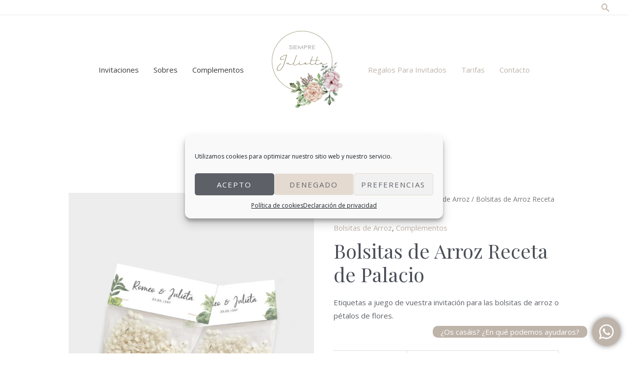

--- FILE ---
content_type: text/html; charset=UTF-8
request_url: https://siemprejulietta.es/producto/bolsitas-de-arroz-noticias-noticias-de-palacio/
body_size: 43480
content:
<!DOCTYPE html>
<html lang="es">
<head>
<meta charset="UTF-8">
<meta name="viewport" content="width=device-width, initial-scale=1">
	 <link rel="profile" href="https://gmpg.org/xfn/11"> 
	 <meta name='robots' content='index, follow, max-image-preview:large, max-snippet:-1, max-video-preview:-1' />
	<style>img:is([sizes="auto" i], [sizes^="auto," i]) { contain-intrinsic-size: 3000px 1500px }</style>
	
	<!-- This site is optimized with the Yoast SEO plugin v22.3 - https://yoast.com/wordpress/plugins/seo/ -->
	<title>Bolsitas de Arroz Receta de Palacio - Siempre Julietta</title>
	<link rel="canonical" href="https://siemprejulietta.es/producto/bolsitas-de-arroz-noticias-noticias-de-palacio/" />
	<meta property="og:locale" content="es_ES" />
	<meta property="og:type" content="article" />
	<meta property="og:title" content="Bolsitas de Arroz Receta de Palacio - Siempre Julietta" />
	<meta property="og:description" content="Etiquetas a juego de vuestra invitación para las bolsitas de arroz o pétalos de flores.  &nbsp;    Formato Etiquetas   Estilo Temáticas   Dimensiones 8 cm x 3 cm   Temática Receta   Color Verde Oliva" />
	<meta property="og:url" content="https://siemprejulietta.es/producto/bolsitas-de-arroz-noticias-noticias-de-palacio/" />
	<meta property="og:site_name" content="Siempre Julietta" />
	<meta property="article:modified_time" content="2021-09-22T08:39:53+00:00" />
	<meta property="og:image" content="https://siemprejulietta.es/wp-content/uploads/2021/08/bolsas-de-arroz-RECETEA-e1643819123700.jpg" />
	<meta property="og:image:width" content="980" />
	<meta property="og:image:height" content="1139" />
	<meta property="og:image:type" content="image/jpeg" />
	<meta name="twitter:card" content="summary_large_image" />
	<script type="application/ld+json" class="yoast-schema-graph">{"@context":"https://schema.org","@graph":[{"@type":"WebPage","@id":"https://siemprejulietta.es/producto/bolsitas-de-arroz-noticias-noticias-de-palacio/","url":"https://siemprejulietta.es/producto/bolsitas-de-arroz-noticias-noticias-de-palacio/","name":"Bolsitas de Arroz Receta de Palacio - Siempre Julietta","isPartOf":{"@id":"https://siemprejulietta.es/#website"},"primaryImageOfPage":{"@id":"https://siemprejulietta.es/producto/bolsitas-de-arroz-noticias-noticias-de-palacio/#primaryimage"},"image":{"@id":"https://siemprejulietta.es/producto/bolsitas-de-arroz-noticias-noticias-de-palacio/#primaryimage"},"thumbnailUrl":"https://siemprejulietta.es/wp-content/uploads/2021/08/bolsas-de-arroz-RECETEA-e1643819123700.jpg","datePublished":"2021-08-23T06:46:45+00:00","dateModified":"2021-09-22T08:39:53+00:00","breadcrumb":{"@id":"https://siemprejulietta.es/producto/bolsitas-de-arroz-noticias-noticias-de-palacio/#breadcrumb"},"inLanguage":"es","potentialAction":[{"@type":"ReadAction","target":["https://siemprejulietta.es/producto/bolsitas-de-arroz-noticias-noticias-de-palacio/"]}]},{"@type":"ImageObject","inLanguage":"es","@id":"https://siemprejulietta.es/producto/bolsitas-de-arroz-noticias-noticias-de-palacio/#primaryimage","url":"https://siemprejulietta.es/wp-content/uploads/2021/08/bolsas-de-arroz-RECETEA-e1643819123700.jpg","contentUrl":"https://siemprejulietta.es/wp-content/uploads/2021/08/bolsas-de-arroz-RECETEA-e1643819123700.jpg","width":980,"height":1139},{"@type":"BreadcrumbList","@id":"https://siemprejulietta.es/producto/bolsitas-de-arroz-noticias-noticias-de-palacio/#breadcrumb","itemListElement":[{"@type":"ListItem","position":1,"name":"Portada","item":"https://siemprejulietta.es/"},{"@type":"ListItem","position":2,"name":"Tienda","item":"https://siemprejulietta.es/tienda/"},{"@type":"ListItem","position":3,"name":"Bolsitas de Arroz Receta de Palacio"}]},{"@type":"WebSite","@id":"https://siemprejulietta.es/#website","url":"https://siemprejulietta.es/","name":"Siempre Julietta","description":"Invitaciones de boda personalizadas","publisher":{"@id":"https://siemprejulietta.es/#organization"},"potentialAction":[{"@type":"SearchAction","target":{"@type":"EntryPoint","urlTemplate":"https://siemprejulietta.es/?s={search_term_string}"},"query-input":"required name=search_term_string"}],"inLanguage":"es"},{"@type":"Organization","@id":"https://siemprejulietta.es/#organization","name":"Siempre Julietta","url":"https://siemprejulietta.es/","logo":{"@type":"ImageObject","inLanguage":"es","@id":"https://siemprejulietta.es/#/schema/logo/image/","url":"https://siemprejulietta.es/wp-content/uploads/2023/12/cropped-Logo-01.png","contentUrl":"https://siemprejulietta.es/wp-content/uploads/2023/12/cropped-Logo-01.png","width":652,"height":743,"caption":"Siempre Julietta"},"image":{"@id":"https://siemprejulietta.es/#/schema/logo/image/"}}]}</script>
	<!-- / Yoast SEO plugin. -->


<link rel='dns-prefetch' href='//fonts.googleapis.com' />
<link rel="alternate" type="application/rss+xml" title="Siempre Julietta &raquo; Feed" href="https://siemprejulietta.es/feed/" />
<link rel="alternate" type="application/rss+xml" title="Siempre Julietta &raquo; Feed de los comentarios" href="https://siemprejulietta.es/comments/feed/" />
<script>
window._wpemojiSettings = {"baseUrl":"https:\/\/s.w.org\/images\/core\/emoji\/15.0.3\/72x72\/","ext":".png","svgUrl":"https:\/\/s.w.org\/images\/core\/emoji\/15.0.3\/svg\/","svgExt":".svg","source":{"concatemoji":"https:\/\/siemprejulietta.es\/wp-includes\/js\/wp-emoji-release.min.js?ver=6.7.4"}};
/*! This file is auto-generated */
!function(i,n){var o,s,e;function c(e){try{var t={supportTests:e,timestamp:(new Date).valueOf()};sessionStorage.setItem(o,JSON.stringify(t))}catch(e){}}function p(e,t,n){e.clearRect(0,0,e.canvas.width,e.canvas.height),e.fillText(t,0,0);var t=new Uint32Array(e.getImageData(0,0,e.canvas.width,e.canvas.height).data),r=(e.clearRect(0,0,e.canvas.width,e.canvas.height),e.fillText(n,0,0),new Uint32Array(e.getImageData(0,0,e.canvas.width,e.canvas.height).data));return t.every(function(e,t){return e===r[t]})}function u(e,t,n){switch(t){case"flag":return n(e,"\ud83c\udff3\ufe0f\u200d\u26a7\ufe0f","\ud83c\udff3\ufe0f\u200b\u26a7\ufe0f")?!1:!n(e,"\ud83c\uddfa\ud83c\uddf3","\ud83c\uddfa\u200b\ud83c\uddf3")&&!n(e,"\ud83c\udff4\udb40\udc67\udb40\udc62\udb40\udc65\udb40\udc6e\udb40\udc67\udb40\udc7f","\ud83c\udff4\u200b\udb40\udc67\u200b\udb40\udc62\u200b\udb40\udc65\u200b\udb40\udc6e\u200b\udb40\udc67\u200b\udb40\udc7f");case"emoji":return!n(e,"\ud83d\udc26\u200d\u2b1b","\ud83d\udc26\u200b\u2b1b")}return!1}function f(e,t,n){var r="undefined"!=typeof WorkerGlobalScope&&self instanceof WorkerGlobalScope?new OffscreenCanvas(300,150):i.createElement("canvas"),a=r.getContext("2d",{willReadFrequently:!0}),o=(a.textBaseline="top",a.font="600 32px Arial",{});return e.forEach(function(e){o[e]=t(a,e,n)}),o}function t(e){var t=i.createElement("script");t.src=e,t.defer=!0,i.head.appendChild(t)}"undefined"!=typeof Promise&&(o="wpEmojiSettingsSupports",s=["flag","emoji"],n.supports={everything:!0,everythingExceptFlag:!0},e=new Promise(function(e){i.addEventListener("DOMContentLoaded",e,{once:!0})}),new Promise(function(t){var n=function(){try{var e=JSON.parse(sessionStorage.getItem(o));if("object"==typeof e&&"number"==typeof e.timestamp&&(new Date).valueOf()<e.timestamp+604800&&"object"==typeof e.supportTests)return e.supportTests}catch(e){}return null}();if(!n){if("undefined"!=typeof Worker&&"undefined"!=typeof OffscreenCanvas&&"undefined"!=typeof URL&&URL.createObjectURL&&"undefined"!=typeof Blob)try{var e="postMessage("+f.toString()+"("+[JSON.stringify(s),u.toString(),p.toString()].join(",")+"));",r=new Blob([e],{type:"text/javascript"}),a=new Worker(URL.createObjectURL(r),{name:"wpTestEmojiSupports"});return void(a.onmessage=function(e){c(n=e.data),a.terminate(),t(n)})}catch(e){}c(n=f(s,u,p))}t(n)}).then(function(e){for(var t in e)n.supports[t]=e[t],n.supports.everything=n.supports.everything&&n.supports[t],"flag"!==t&&(n.supports.everythingExceptFlag=n.supports.everythingExceptFlag&&n.supports[t]);n.supports.everythingExceptFlag=n.supports.everythingExceptFlag&&!n.supports.flag,n.DOMReady=!1,n.readyCallback=function(){n.DOMReady=!0}}).then(function(){return e}).then(function(){var e;n.supports.everything||(n.readyCallback(),(e=n.source||{}).concatemoji?t(e.concatemoji):e.wpemoji&&e.twemoji&&(t(e.twemoji),t(e.wpemoji)))}))}((window,document),window._wpemojiSettings);
</script>
<link rel='stylesheet' id='astra-theme-css-css' href='https://siemprejulietta.es/wp-content/themes/astra/assets/css/minified/frontend.min.css?ver=4.6.9' media='all' />
<style id='astra-theme-css-inline-css'>
.ast-no-sidebar .entry-content .alignfull {margin-left: calc( -50vw + 50%);margin-right: calc( -50vw + 50%);max-width: 100vw;width: 100vw;}.ast-no-sidebar .entry-content .alignwide {margin-left: calc(-41vw + 50%);margin-right: calc(-41vw + 50%);max-width: unset;width: unset;}.ast-no-sidebar .entry-content .alignfull .alignfull,.ast-no-sidebar .entry-content .alignfull .alignwide,.ast-no-sidebar .entry-content .alignwide .alignfull,.ast-no-sidebar .entry-content .alignwide .alignwide,.ast-no-sidebar .entry-content .wp-block-column .alignfull,.ast-no-sidebar .entry-content .wp-block-column .alignwide{width: 100%;margin-left: auto;margin-right: auto;}.wp-block-gallery,.blocks-gallery-grid {margin: 0;}.wp-block-separator {max-width: 100px;}.wp-block-separator.is-style-wide,.wp-block-separator.is-style-dots {max-width: none;}.entry-content .has-2-columns .wp-block-column:first-child {padding-right: 10px;}.entry-content .has-2-columns .wp-block-column:last-child {padding-left: 10px;}@media (max-width: 782px) {.entry-content .wp-block-columns .wp-block-column {flex-basis: 100%;}.entry-content .has-2-columns .wp-block-column:first-child {padding-right: 0;}.entry-content .has-2-columns .wp-block-column:last-child {padding-left: 0;}}body .entry-content .wp-block-latest-posts {margin-left: 0;}body .entry-content .wp-block-latest-posts li {list-style: none;}.ast-no-sidebar .ast-container .entry-content .wp-block-latest-posts {margin-left: 0;}.ast-header-break-point .entry-content .alignwide {margin-left: auto;margin-right: auto;}.entry-content .blocks-gallery-item img {margin-bottom: auto;}.wp-block-pullquote {border-top: 4px solid #555d66;border-bottom: 4px solid #555d66;color: #40464d;}:root{--ast-container-default-xlg-padding:6.67em;--ast-container-default-lg-padding:5.67em;--ast-container-default-slg-padding:4.34em;--ast-container-default-md-padding:3.34em;--ast-container-default-sm-padding:6.67em;--ast-container-default-xs-padding:2.4em;--ast-container-default-xxs-padding:1.4em;--ast-code-block-background:#EEEEEE;--ast-comment-inputs-background:#FAFAFA;--ast-normal-container-width:1200px;--ast-narrow-container-width:750px;--ast-blog-title-font-weight:normal;--ast-blog-meta-weight:inherit;}html{font-size:93.75%;}a,.page-title{color:#bfb4aa;}a:hover,a:focus{color:#5d6167;}body,button,input,select,textarea,.ast-button,.ast-custom-button{font-family:'Open Sans',sans-serif;font-weight:400;font-size:15px;font-size:1rem;}blockquote{color:#12161c;}p,.entry-content p{margin-bottom:1em;}h1,.entry-content h1,h2,.entry-content h2,h3,.entry-content h3,h4,.entry-content h4,h5,.entry-content h5,h6,.entry-content h6,.site-title,.site-title a{font-family:'Playfair Display',serif;font-weight:400;}.site-title{font-size:20px;font-size:1.3333333333333rem;display:none;}header .custom-logo-link img{max-width:168px;}.astra-logo-svg{width:168px;}.site-header .site-description{font-size:15px;font-size:1rem;display:none;}.entry-title{font-size:40px;font-size:2.6666666666667rem;}.archive .ast-article-post .ast-article-inner,.blog .ast-article-post .ast-article-inner,.archive .ast-article-post .ast-article-inner:hover,.blog .ast-article-post .ast-article-inner:hover{overflow:hidden;}h1,.entry-content h1{font-size:62px;font-size:4.1333333333333rem;font-family:'Playfair Display',serif;}h2,.entry-content h2{font-size:36px;font-size:2.4rem;font-family:'Playfair Display',serif;}h3,.entry-content h3{font-size:24px;font-size:1.6rem;font-weight:400;font-family:'Open Sans',sans-serif;}h4,.entry-content h4{font-size:20px;font-size:1.3333333333333rem;line-height:1.2em;font-family:'Playfair Display',serif;}h5,.entry-content h5{font-size:18px;font-size:1.2rem;line-height:1.2em;font-family:'Playfair Display',serif;}h6,.entry-content h6{font-size:14px;font-size:0.93333333333333rem;line-height:1.25em;font-family:'Playfair Display',serif;}body,h1,.entry-title a,.entry-content h1,h2,.entry-content h2,h3,.entry-content h3,h4,.entry-content h4,h5,.entry-content h5,h6,.entry-content h6{color:#5d6167;}.tagcloud a:hover,.tagcloud a:focus,.tagcloud a.current-item{color:#000000;border-color:#bfb4aa;background-color:#bfb4aa;}input:focus,input[type="text"]:focus,input[type="email"]:focus,input[type="url"]:focus,input[type="password"]:focus,input[type="reset"]:focus,input[type="search"]:focus,textarea:focus{border-color:#bfb4aa;}input[type="radio"]:checked,input[type=reset],input[type="checkbox"]:checked,input[type="checkbox"]:hover:checked,input[type="checkbox"]:focus:checked,input[type=range]::-webkit-slider-thumb{border-color:#bfb4aa;background-color:#bfb4aa;box-shadow:none;}.site-footer a:hover + .post-count,.site-footer a:focus + .post-count{background:#bfb4aa;border-color:#bfb4aa;}.single .nav-links .nav-previous,.single .nav-links .nav-next{color:#bfb4aa;}.entry-meta,.entry-meta *{line-height:1.45;color:#bfb4aa;}.entry-meta a:not(.ast-button):hover,.entry-meta a:not(.ast-button):hover *,.entry-meta a:not(.ast-button):focus,.entry-meta a:not(.ast-button):focus *,.page-links > .page-link,.page-links .page-link:hover,.post-navigation a:hover{color:#5d6167;}#cat option,.secondary .calendar_wrap thead a,.secondary .calendar_wrap thead a:visited{color:#bfb4aa;}.secondary .calendar_wrap #today,.ast-progress-val span{background:#bfb4aa;}.secondary a:hover + .post-count,.secondary a:focus + .post-count{background:#bfb4aa;border-color:#bfb4aa;}.calendar_wrap #today > a{color:#000000;}.page-links .page-link,.single .post-navigation a{color:#bfb4aa;}.ast-search-menu-icon .search-form button.search-submit{padding:0 4px;}.ast-search-menu-icon form.search-form{padding-right:0;}.ast-search-menu-icon.slide-search input.search-field{width:0;}.ast-header-search .ast-search-menu-icon.ast-dropdown-active .search-form,.ast-header-search .ast-search-menu-icon.ast-dropdown-active .search-field:focus{transition:all 0.2s;}.search-form input.search-field:focus{outline:none;}.ast-archive-title{color:var(--ast-global-color-3);}.widget-title,.widget .wp-block-heading{font-size:21px;font-size:1.4rem;color:var(--ast-global-color-3);}.ast-search-menu-icon.slide-search a:focus-visible:focus-visible,.astra-search-icon:focus-visible,#close:focus-visible,a:focus-visible,.ast-menu-toggle:focus-visible,.site .skip-link:focus-visible,.wp-block-loginout input:focus-visible,.wp-block-search.wp-block-search__button-inside .wp-block-search__inside-wrapper,.ast-header-navigation-arrow:focus-visible,.woocommerce .wc-proceed-to-checkout > .checkout-button:focus-visible,.woocommerce .woocommerce-MyAccount-navigation ul li a:focus-visible,.ast-orders-table__row .ast-orders-table__cell:focus-visible,.woocommerce .woocommerce-order-details .order-again > .button:focus-visible,.woocommerce .woocommerce-message a.button.wc-forward:focus-visible,.woocommerce #minus_qty:focus-visible,.woocommerce #plus_qty:focus-visible,a#ast-apply-coupon:focus-visible,.woocommerce .woocommerce-info a:focus-visible,.woocommerce .astra-shop-summary-wrap a:focus-visible,.woocommerce a.wc-forward:focus-visible,#ast-apply-coupon:focus-visible,.woocommerce-js .woocommerce-mini-cart-item a.remove:focus-visible,#close:focus-visible,.button.search-submit:focus-visible,#search_submit:focus,.normal-search:focus-visible{outline-style:dotted;outline-color:inherit;outline-width:thin;}input:focus,input[type="text"]:focus,input[type="email"]:focus,input[type="url"]:focus,input[type="password"]:focus,input[type="reset"]:focus,input[type="search"]:focus,input[type="number"]:focus,textarea:focus,.wp-block-search__input:focus,[data-section="section-header-mobile-trigger"] .ast-button-wrap .ast-mobile-menu-trigger-minimal:focus,.ast-mobile-popup-drawer.active .menu-toggle-close:focus,.woocommerce-ordering select.orderby:focus,#ast-scroll-top:focus,#coupon_code:focus,.woocommerce-page #comment:focus,.woocommerce #reviews #respond input#submit:focus,.woocommerce a.add_to_cart_button:focus,.woocommerce .button.single_add_to_cart_button:focus,.woocommerce .woocommerce-cart-form button:focus,.woocommerce .woocommerce-cart-form__cart-item .quantity .qty:focus,.woocommerce .woocommerce-billing-fields .woocommerce-billing-fields__field-wrapper .woocommerce-input-wrapper > .input-text:focus,.woocommerce #order_comments:focus,.woocommerce #place_order:focus,.woocommerce .woocommerce-address-fields .woocommerce-address-fields__field-wrapper .woocommerce-input-wrapper > .input-text:focus,.woocommerce .woocommerce-MyAccount-content form button:focus,.woocommerce .woocommerce-MyAccount-content .woocommerce-EditAccountForm .woocommerce-form-row .woocommerce-Input.input-text:focus,.woocommerce .ast-woocommerce-container .woocommerce-pagination ul.page-numbers li a:focus,body #content .woocommerce form .form-row .select2-container--default .select2-selection--single:focus,#ast-coupon-code:focus,.woocommerce.woocommerce-js .quantity input[type=number]:focus,.woocommerce-js .woocommerce-mini-cart-item .quantity input[type=number]:focus,.woocommerce p#ast-coupon-trigger:focus{border-style:dotted;border-color:inherit;border-width:thin;}input{outline:none;}.woocommerce-js input[type=text]:focus,.woocommerce-js input[type=email]:focus,.woocommerce-js textarea:focus,input[type=number]:focus,.comments-area textarea#comment:focus,.comments-area textarea#comment:active,.comments-area .ast-comment-formwrap input[type="text"]:focus,.comments-area .ast-comment-formwrap input[type="text"]:active{outline-style:disable;outline-color:inherit;outline-width:thin;}.ast-logo-title-inline .site-logo-img{padding-right:1em;}.site-logo-img img{ transition:all 0.2s linear;}body .ast-oembed-container *{position:absolute;top:0;width:100%;height:100%;left:0;}body .wp-block-embed-pocket-casts .ast-oembed-container *{position:unset;}.ast-single-post-featured-section + article {margin-top: 2em;}.site-content .ast-single-post-featured-section img {width: 100%;overflow: hidden;object-fit: cover;}.site > .ast-single-related-posts-container {margin-top: 0;}@media (min-width: 922px) {.ast-desktop .ast-container--narrow {max-width: var(--ast-narrow-container-width);margin: 0 auto;}}@media (max-width:921px){#ast-desktop-header{display:none;}}@media (min-width:922px){#ast-mobile-header{display:none;}}.wp-block-buttons.aligncenter{justify-content:center;}@media (max-width:782px){.entry-content .wp-block-columns .wp-block-column{margin-left:0px;}}.wp-block-image.aligncenter{margin-left:auto;margin-right:auto;}.wp-block-table.aligncenter{margin-left:auto;margin-right:auto;}.wp-block-buttons .wp-block-button.is-style-outline .wp-block-button__link.wp-element-button,.ast-outline-button,.wp-block-uagb-buttons-child .uagb-buttons-repeater.ast-outline-button{border-color:#bfb4aa;border-top-width:2px;border-right-width:2px;border-bottom-width:2px;border-left-width:2px;font-family:inherit;font-weight:600;font-size:12px;font-size:0.8rem;line-height:1em;border-top-left-radius:50px;border-top-right-radius:50px;border-bottom-right-radius:50px;border-bottom-left-radius:50px;}.wp-block-button .wp-block-button__link.wp-element-button.is-style-outline:not(.has-background),.wp-block-button.is-style-outline>.wp-block-button__link.wp-element-button:not(.has-background),.ast-outline-button{background-color:#bfb4aa;}.entry-content[ast-blocks-layout] > figure{margin-bottom:1em;}@media (max-width:921px){.ast-separate-container #primary,.ast-separate-container #secondary{padding:1.5em 0;}#primary,#secondary{padding:1.5em 0;margin:0;}.ast-left-sidebar #content > .ast-container{display:flex;flex-direction:column-reverse;width:100%;}.ast-separate-container .ast-article-post,.ast-separate-container .ast-article-single{padding:1.5em 2.14em;}.ast-author-box img.avatar{margin:20px 0 0 0;}}@media (min-width:922px){.ast-separate-container.ast-right-sidebar #primary,.ast-separate-container.ast-left-sidebar #primary{border:0;}.search-no-results.ast-separate-container #primary{margin-bottom:4em;}}.elementor-button-wrapper .elementor-button{border-style:solid;text-decoration:none;border-top-width:0;border-right-width:0;border-left-width:0;border-bottom-width:0;}body .elementor-button.elementor-size-sm,body .elementor-button.elementor-size-xs,body .elementor-button.elementor-size-md,body .elementor-button.elementor-size-lg,body .elementor-button.elementor-size-xl,body .elementor-button{border-top-left-radius:50px;border-top-right-radius:50px;border-bottom-right-radius:50px;border-bottom-left-radius:50px;padding-top:16px;padding-right:32px;padding-bottom:16px;padding-left:32px;}.elementor-button-wrapper .elementor-button{border-color:#bfb4aa;background-color:#bfb4aa;}.elementor-button-wrapper .elementor-button:hover,.elementor-button-wrapper .elementor-button:focus{color:#ffffff;background-color:#5d6167;border-color:#5d6167;}.wp-block-button .wp-block-button__link ,.elementor-button-wrapper .elementor-button,.elementor-button-wrapper .elementor-button:visited{color:#ffffff;}.elementor-button-wrapper .elementor-button{font-weight:600;font-size:12px;font-size:0.8rem;line-height:1em;text-transform:uppercase;letter-spacing:2px;}body .elementor-button.elementor-size-sm,body .elementor-button.elementor-size-xs,body .elementor-button.elementor-size-md,body .elementor-button.elementor-size-lg,body .elementor-button.elementor-size-xl,body .elementor-button{font-size:12px;font-size:0.8rem;}.wp-block-button .wp-block-button__link:hover,.wp-block-button .wp-block-button__link:focus{color:#ffffff;background-color:#5d6167;border-color:#5d6167;}.elementor-widget-heading h4.elementor-heading-title{line-height:1.2em;}.elementor-widget-heading h5.elementor-heading-title{line-height:1.2em;}.elementor-widget-heading h6.elementor-heading-title{line-height:1.25em;}.wp-block-button .wp-block-button__link{border-top-width:0;border-right-width:0;border-left-width:0;border-bottom-width:0;border-color:#bfb4aa;background-color:#bfb4aa;color:#ffffff;font-family:inherit;font-weight:600;line-height:1em;text-transform:uppercase;letter-spacing:2px;font-size:12px;font-size:0.8rem;border-top-left-radius:50px;border-top-right-radius:50px;border-bottom-right-radius:50px;border-bottom-left-radius:50px;padding-top:16px;padding-right:32px;padding-bottom:16px;padding-left:32px;}.menu-toggle,button,.ast-button,.ast-custom-button,.button,input#submit,input[type="button"],input[type="submit"],input[type="reset"]{border-style:solid;border-top-width:0;border-right-width:0;border-left-width:0;border-bottom-width:0;color:#ffffff;border-color:#bfb4aa;background-color:#bfb4aa;padding-top:16px;padding-right:32px;padding-bottom:16px;padding-left:32px;font-family:inherit;font-weight:600;font-size:12px;font-size:0.8rem;line-height:1em;text-transform:uppercase;letter-spacing:2px;border-top-left-radius:50px;border-top-right-radius:50px;border-bottom-right-radius:50px;border-bottom-left-radius:50px;}button:focus,.menu-toggle:hover,button:hover,.ast-button:hover,.ast-custom-button:hover .button:hover,.ast-custom-button:hover ,input[type=reset]:hover,input[type=reset]:focus,input#submit:hover,input#submit:focus,input[type="button"]:hover,input[type="button"]:focus,input[type="submit"]:hover,input[type="submit"]:focus{color:#ffffff;background-color:#5d6167;border-color:#5d6167;}@media (max-width:921px){.ast-mobile-header-stack .main-header-bar .ast-search-menu-icon{display:inline-block;}.ast-header-break-point.ast-header-custom-item-outside .ast-mobile-header-stack .main-header-bar .ast-search-icon{margin:0;}.ast-comment-avatar-wrap img{max-width:2.5em;}.ast-comment-meta{padding:0 1.8888em 1.3333em;}.ast-separate-container .ast-comment-list li.depth-1{padding:1.5em 2.14em;}.ast-separate-container .comment-respond{padding:2em 2.14em;}}@media (min-width:544px){.ast-container{max-width:100%;}}@media (max-width:544px){.ast-separate-container .ast-article-post,.ast-separate-container .ast-article-single,.ast-separate-container .comments-title,.ast-separate-container .ast-archive-description{padding:1.5em 1em;}.ast-separate-container #content .ast-container{padding-left:0.54em;padding-right:0.54em;}.ast-separate-container .ast-comment-list .bypostauthor{padding:.5em;}.ast-search-menu-icon.ast-dropdown-active .search-field{width:170px;}}@media (max-width:921px){.ast-header-break-point .ast-search-menu-icon.slide-search .search-form{right:0;}.ast-header-break-point .ast-mobile-header-stack .ast-search-menu-icon.slide-search .search-form{right:-1em;}}body,.ast-separate-container{background-color:var(--ast-global-color-5);;background-image:none;;}.ast-no-sidebar.ast-separate-container .entry-content .alignfull {margin-left: -6.67em;margin-right: -6.67em;width: auto;}@media (max-width: 1200px) {.ast-no-sidebar.ast-separate-container .entry-content .alignfull {margin-left: -2.4em;margin-right: -2.4em;}}@media (max-width: 768px) {.ast-no-sidebar.ast-separate-container .entry-content .alignfull {margin-left: -2.14em;margin-right: -2.14em;}}@media (max-width: 544px) {.ast-no-sidebar.ast-separate-container .entry-content .alignfull {margin-left: -1em;margin-right: -1em;}}.ast-no-sidebar.ast-separate-container .entry-content .alignwide {margin-left: -20px;margin-right: -20px;}.ast-no-sidebar.ast-separate-container .entry-content .wp-block-column .alignfull,.ast-no-sidebar.ast-separate-container .entry-content .wp-block-column .alignwide {margin-left: auto;margin-right: auto;width: 100%;}@media (max-width:921px){.site-title{display:none;}.site-header .site-description{display:none;}h1,.entry-content h1{font-size:40px;}h2,.entry-content h2{font-size:32px;}h3,.entry-content h3{font-size:24px;}.astra-logo-svg{width:32px;}header .custom-logo-link img,.ast-header-break-point .site-logo-img .custom-mobile-logo-link img{max-width:32px;}}@media (max-width:544px){.site-title{font-size:20px;font-size:1.3333333333333rem;display:none;}.site-header .site-description{display:none;}h1,.entry-content h1{font-size:28px;}h2,.entry-content h2{font-size:24px;}h3,.entry-content h3{font-size:20px;}header .custom-logo-link img,.ast-header-break-point .site-branding img,.ast-header-break-point .custom-logo-link img{max-width:42px;}.astra-logo-svg{width:42px;}.ast-header-break-point .site-logo-img .custom-mobile-logo-link img{max-width:42px;}}@media (max-width:921px){html{font-size:85.5%;}}@media (max-width:544px){html{font-size:85.5%;}}@media (min-width:922px){.ast-container{max-width:1240px;}}@font-face {font-family: "Astra";src: url(https://siemprejulietta.es/wp-content/themes/astra/assets/fonts/astra.woff) format("woff"),url(https://siemprejulietta.es/wp-content/themes/astra/assets/fonts/astra.ttf) format("truetype"),url(https://siemprejulietta.es/wp-content/themes/astra/assets/fonts/astra.svg#astra) format("svg");font-weight: normal;font-style: normal;font-display: fallback;}@media (min-width:922px){.main-header-menu .sub-menu .menu-item.ast-left-align-sub-menu:hover > .sub-menu,.main-header-menu .sub-menu .menu-item.ast-left-align-sub-menu.focus > .sub-menu{margin-left:-0px;}}.site .comments-area{padding-bottom:3em;}.footer-widget-area[data-section^="section-fb-html-"] .ast-builder-html-element{text-align:center;}.astra-icon-down_arrow::after {content: "\e900";font-family: Astra;}.astra-icon-close::after {content: "\e5cd";font-family: Astra;}.astra-icon-drag_handle::after {content: "\e25d";font-family: Astra;}.astra-icon-format_align_justify::after {content: "\e235";font-family: Astra;}.astra-icon-menu::after {content: "\e5d2";font-family: Astra;}.astra-icon-reorder::after {content: "\e8fe";font-family: Astra;}.astra-icon-search::after {content: "\e8b6";font-family: Astra;}.astra-icon-zoom_in::after {content: "\e56b";font-family: Astra;}.astra-icon-check-circle::after {content: "\e901";font-family: Astra;}.astra-icon-shopping-cart::after {content: "\f07a";font-family: Astra;}.astra-icon-shopping-bag::after {content: "\f290";font-family: Astra;}.astra-icon-shopping-basket::after {content: "\f291";font-family: Astra;}.astra-icon-circle-o::after {content: "\e903";font-family: Astra;}.astra-icon-certificate::after {content: "\e902";font-family: Astra;}blockquote {padding: 1.2em;}:root .has-ast-global-color-0-color{color:var(--ast-global-color-0);}:root .has-ast-global-color-0-background-color{background-color:var(--ast-global-color-0);}:root .wp-block-button .has-ast-global-color-0-color{color:var(--ast-global-color-0);}:root .wp-block-button .has-ast-global-color-0-background-color{background-color:var(--ast-global-color-0);}:root .has-ast-global-color-1-color{color:var(--ast-global-color-1);}:root .has-ast-global-color-1-background-color{background-color:var(--ast-global-color-1);}:root .wp-block-button .has-ast-global-color-1-color{color:var(--ast-global-color-1);}:root .wp-block-button .has-ast-global-color-1-background-color{background-color:var(--ast-global-color-1);}:root .has-ast-global-color-2-color{color:var(--ast-global-color-2);}:root .has-ast-global-color-2-background-color{background-color:var(--ast-global-color-2);}:root .wp-block-button .has-ast-global-color-2-color{color:var(--ast-global-color-2);}:root .wp-block-button .has-ast-global-color-2-background-color{background-color:var(--ast-global-color-2);}:root .has-ast-global-color-3-color{color:var(--ast-global-color-3);}:root .has-ast-global-color-3-background-color{background-color:var(--ast-global-color-3);}:root .wp-block-button .has-ast-global-color-3-color{color:var(--ast-global-color-3);}:root .wp-block-button .has-ast-global-color-3-background-color{background-color:var(--ast-global-color-3);}:root .has-ast-global-color-4-color{color:var(--ast-global-color-4);}:root .has-ast-global-color-4-background-color{background-color:var(--ast-global-color-4);}:root .wp-block-button .has-ast-global-color-4-color{color:var(--ast-global-color-4);}:root .wp-block-button .has-ast-global-color-4-background-color{background-color:var(--ast-global-color-4);}:root .has-ast-global-color-5-color{color:var(--ast-global-color-5);}:root .has-ast-global-color-5-background-color{background-color:var(--ast-global-color-5);}:root .wp-block-button .has-ast-global-color-5-color{color:var(--ast-global-color-5);}:root .wp-block-button .has-ast-global-color-5-background-color{background-color:var(--ast-global-color-5);}:root .has-ast-global-color-6-color{color:var(--ast-global-color-6);}:root .has-ast-global-color-6-background-color{background-color:var(--ast-global-color-6);}:root .wp-block-button .has-ast-global-color-6-color{color:var(--ast-global-color-6);}:root .wp-block-button .has-ast-global-color-6-background-color{background-color:var(--ast-global-color-6);}:root .has-ast-global-color-7-color{color:var(--ast-global-color-7);}:root .has-ast-global-color-7-background-color{background-color:var(--ast-global-color-7);}:root .wp-block-button .has-ast-global-color-7-color{color:var(--ast-global-color-7);}:root .wp-block-button .has-ast-global-color-7-background-color{background-color:var(--ast-global-color-7);}:root .has-ast-global-color-8-color{color:var(--ast-global-color-8);}:root .has-ast-global-color-8-background-color{background-color:var(--ast-global-color-8);}:root .wp-block-button .has-ast-global-color-8-color{color:var(--ast-global-color-8);}:root .wp-block-button .has-ast-global-color-8-background-color{background-color:var(--ast-global-color-8);}:root{--ast-global-color-0:#0170B9;--ast-global-color-1:#3a3a3a;--ast-global-color-2:#3a3a3a;--ast-global-color-3:#4B4F58;--ast-global-color-4:#F5F5F5;--ast-global-color-5:#FFFFFF;--ast-global-color-6:#E5E5E5;--ast-global-color-7:#424242;--ast-global-color-8:#000000;}:root {--ast-border-color : #dddddd;}.ast-breadcrumbs .trail-browse,.ast-breadcrumbs .trail-items,.ast-breadcrumbs .trail-items li{display:inline-block;margin:0;padding:0;border:none;background:inherit;text-indent:0;text-decoration:none;}.ast-breadcrumbs .trail-browse{font-size:inherit;font-style:inherit;font-weight:inherit;color:inherit;}.ast-breadcrumbs .trail-items{list-style:none;}.trail-items li::after{padding:0 0.3em;content:"\00bb";}.trail-items li:last-of-type::after{display:none;}h1,.entry-content h1,h2,.entry-content h2,h3,.entry-content h3,h4,.entry-content h4,h5,.entry-content h5,h6,.entry-content h6{color:var(--ast-global-color-3);}.entry-title a{color:var(--ast-global-color-3);}@media (max-width:921px){.ast-builder-grid-row-container.ast-builder-grid-row-tablet-3-firstrow .ast-builder-grid-row > *:first-child,.ast-builder-grid-row-container.ast-builder-grid-row-tablet-3-lastrow .ast-builder-grid-row > *:last-child{grid-column:1 / -1;}}@media (max-width:544px){.ast-builder-grid-row-container.ast-builder-grid-row-mobile-3-firstrow .ast-builder-grid-row > *:first-child,.ast-builder-grid-row-container.ast-builder-grid-row-mobile-3-lastrow .ast-builder-grid-row > *:last-child{grid-column:1 / -1;}}.ast-header-break-point .ast-has-mobile-header-logo .custom-logo-link {display: none;}.ast-header-break-point .ast-has-mobile-header-logo .custom-mobile-logo-link {display: inline-block;}.ast-header-break-point.ast-mobile-inherit-site-logo .ast-has-mobile-header-logo .custom-logo-link,.ast-header-break-point.ast-mobile-inherit-site-logo .ast-has-mobile-header-logo .astra-logo-svg {display: block;}.ast-builder-layout-element[data-section="title_tagline"]{display:flex;}@media (max-width:921px){.ast-header-break-point .ast-builder-layout-element[data-section="title_tagline"]{display:flex;}}@media (max-width:544px){.ast-header-break-point .ast-builder-layout-element[data-section="title_tagline"]{display:flex;}}.ast-builder-menu-1{font-family:inherit;font-weight:inherit;}.ast-builder-menu-1 .menu-item > .menu-link{color:var(--ast-global-color-1);}.ast-builder-menu-1 .menu-item > .ast-menu-toggle{color:var(--ast-global-color-1);}.ast-builder-menu-1 .menu-item:hover > .menu-link,.ast-builder-menu-1 .inline-on-mobile .menu-item:hover > .ast-menu-toggle{color:#bfb4aa;background:var(--ast-global-color-5);}.ast-builder-menu-1 .menu-item:hover > .ast-menu-toggle{color:#bfb4aa;}.ast-builder-menu-1 .menu-item.current-menu-item > .menu-link,.ast-builder-menu-1 .inline-on-mobile .menu-item.current-menu-item > .ast-menu-toggle,.ast-builder-menu-1 .current-menu-ancestor > .menu-link{color:#bfb4aa;background:var(--ast-global-color-5);}.ast-builder-menu-1 .menu-item.current-menu-item > .ast-menu-toggle{color:#bfb4aa;}.ast-builder-menu-1 .sub-menu,.ast-builder-menu-1 .inline-on-mobile .sub-menu{border-top-width:0px;border-bottom-width:0px;border-right-width:0px;border-left-width:0px;border-color:#ffffff;border-style:solid;width:223px;}.ast-builder-menu-1 .main-header-menu > .menu-item > .sub-menu,.ast-builder-menu-1 .main-header-menu > .menu-item > .astra-full-megamenu-wrapper{margin-top:0px;}.ast-desktop .ast-builder-menu-1 .main-header-menu > .menu-item > .sub-menu:before,.ast-desktop .ast-builder-menu-1 .main-header-menu > .menu-item > .astra-full-megamenu-wrapper:before{height:calc( 0px + 5px );}.ast-builder-menu-1 .main-header-menu,.ast-builder-menu-1 .main-header-menu .sub-menu{background-color:var(--ast-global-color-5);;background-image:none;;}.ast-desktop .ast-builder-menu-1 .menu-item .sub-menu .menu-link{border-bottom-width:1px;border-color:#ffffff;border-style:solid;}.ast-desktop .ast-builder-menu-1 .menu-item .sub-menu:last-child > .menu-item > .menu-link{border-bottom-width:1px;}.ast-desktop .ast-builder-menu-1 .menu-item:last-child > .menu-item > .menu-link{border-bottom-width:0;}@media (max-width:921px){.ast-header-break-point .ast-builder-menu-1 .menu-item.menu-item-has-children > .ast-menu-toggle{top:0;}.ast-builder-menu-1 .inline-on-mobile .menu-item.menu-item-has-children > .ast-menu-toggle{right:-15px;}.ast-builder-menu-1 .menu-item-has-children > .menu-link:after{content:unset;}.ast-builder-menu-1 .main-header-menu > .menu-item > .sub-menu,.ast-builder-menu-1 .main-header-menu > .menu-item > .astra-full-megamenu-wrapper{margin-top:0;}}@media (max-width:544px){.ast-builder-menu-1 .main-header-menu .menu-item > .menu-link{color:var(--ast-global-color-3);}.ast-builder-menu-1 .menu-item> .ast-menu-toggle{color:var(--ast-global-color-3);}.ast-builder-menu-1 .menu-item:hover > .menu-link,.ast-builder-menu-1 .inline-on-mobile .menu-item:hover > .ast-menu-toggle{color:#bfb4aa;}.ast-builder-menu-1 .menu-item:hover> .ast-menu-toggle{color:#bfb4aa;}.ast-header-break-point .ast-builder-menu-1 .menu-item.menu-item-has-children > .ast-menu-toggle{top:0;}.ast-builder-menu-1 .main-header-menu > .menu-item > .sub-menu,.ast-builder-menu-1 .main-header-menu > .menu-item > .astra-full-megamenu-wrapper{margin-top:0;}}.ast-builder-menu-1{display:flex;}@media (max-width:921px){.ast-header-break-point .ast-builder-menu-1{display:flex;}}@media (max-width:544px){.ast-header-break-point .ast-builder-menu-1{display:flex;}}.ast-builder-menu-2{font-family:inherit;font-weight:inherit;}.ast-builder-menu-2 .menu-item:hover > .menu-link,.ast-builder-menu-2 .inline-on-mobile .menu-item:hover > .ast-menu-toggle{background:var(--ast-global-color-5);}.ast-builder-menu-2 .menu-item.current-menu-item > .menu-link,.ast-builder-menu-2 .inline-on-mobile .menu-item.current-menu-item > .ast-menu-toggle,.ast-builder-menu-2 .current-menu-ancestor > .menu-link{background:var(--ast-global-color-5);}.ast-builder-menu-2 .sub-menu,.ast-builder-menu-2 .inline-on-mobile .sub-menu{border-top-width:2px;border-bottom-width:0px;border-right-width:0px;border-left-width:0px;border-style:solid;}.ast-builder-menu-2 .main-header-menu > .menu-item > .sub-menu,.ast-builder-menu-2 .main-header-menu > .menu-item > .astra-full-megamenu-wrapper{margin-top:0px;}.ast-desktop .ast-builder-menu-2 .main-header-menu > .menu-item > .sub-menu:before,.ast-desktop .ast-builder-menu-2 .main-header-menu > .menu-item > .astra-full-megamenu-wrapper:before{height:calc( 0px + 5px );}.ast-builder-menu-2 .main-header-menu,.ast-builder-menu-2 .main-header-menu .sub-menu{background-color:var(--ast-global-color-5);;background-image:none;;}.ast-desktop .ast-builder-menu-2 .menu-item .sub-menu .menu-link{border-style:none;}@media (max-width:921px){.ast-header-break-point .ast-builder-menu-2 .menu-item.menu-item-has-children > .ast-menu-toggle{top:0;}.ast-builder-menu-2 .inline-on-mobile .menu-item.menu-item-has-children > .ast-menu-toggle{right:-15px;}.ast-builder-menu-2 .menu-item-has-children > .menu-link:after{content:unset;}.ast-builder-menu-2 .main-header-menu > .menu-item > .sub-menu,.ast-builder-menu-2 .main-header-menu > .menu-item > .astra-full-megamenu-wrapper{margin-top:0;}}@media (max-width:544px){.ast-header-break-point .ast-builder-menu-2 .menu-item.menu-item-has-children > .ast-menu-toggle{top:0;}.ast-builder-menu-2 .main-header-menu > .menu-item > .sub-menu,.ast-builder-menu-2 .main-header-menu > .menu-item > .astra-full-megamenu-wrapper{margin-top:0;}}.ast-builder-menu-2{display:flex;}@media (max-width:921px){.ast-header-break-point .ast-builder-menu-2{display:flex;}}@media (max-width:544px){.ast-header-break-point .ast-builder-menu-2{display:flex;}}.main-header-bar .main-header-bar-navigation .ast-search-icon {display: block;z-index: 4;position: relative;}.ast-search-icon .ast-icon {z-index: 4;}.ast-search-icon {z-index: 4;position: relative;line-height: normal;}.main-header-bar .ast-search-menu-icon .search-form {background-color: #ffffff;}.ast-search-menu-icon.ast-dropdown-active.slide-search .search-form {visibility: visible;opacity: 1;}.ast-search-menu-icon .search-form {border: 1px solid #e7e7e7;line-height: normal;padding: 0 3em 0 0;border-radius: 2px;display: inline-block;-webkit-backface-visibility: hidden;backface-visibility: hidden;position: relative;color: inherit;background-color: #fff;}.ast-search-menu-icon .astra-search-icon {-js-display: flex;display: flex;line-height: normal;}.ast-search-menu-icon .astra-search-icon:focus {outline: none;}.ast-search-menu-icon .search-field {border: none;background-color: transparent;transition: all .3s;border-radius: inherit;color: inherit;font-size: inherit;width: 0;color: #757575;}.ast-search-menu-icon .search-submit {display: none;background: none;border: none;font-size: 1.3em;color: #757575;}.ast-search-menu-icon.ast-dropdown-active {visibility: visible;opacity: 1;position: relative;}.ast-search-menu-icon.ast-dropdown-active .search-field,.ast-dropdown-active.ast-search-menu-icon.slide-search input.search-field {width: 235px;}.ast-header-search .ast-search-menu-icon.slide-search .search-form,.ast-header-search .ast-search-menu-icon.ast-inline-search .search-form {-js-display: flex;display: flex;align-items: center;}.ast-search-menu-icon.ast-inline-search .search-field {width : 100%;padding : 0.60em;padding-right : 5.5em;transition: all 0.2s;}.site-header-section-left .ast-search-menu-icon.slide-search .search-form {padding-left: 2em;padding-right: unset;left: -1em;right: unset;}.site-header-section-left .ast-search-menu-icon.slide-search .search-form .search-field {margin-right: unset;}.ast-search-menu-icon.slide-search .search-form {-webkit-backface-visibility: visible;backface-visibility: visible;visibility: hidden;opacity: 0;transition: all .2s;position: absolute;z-index: 3;right: -1em;top: 50%;transform: translateY(-50%);}.ast-header-search .ast-search-menu-icon .search-form .search-field:-ms-input-placeholder,.ast-header-search .ast-search-menu-icon .search-form .search-field:-ms-input-placeholder{opacity:0.5;}.ast-header-search .ast-search-menu-icon.slide-search .search-form,.ast-header-search .ast-search-menu-icon.ast-inline-search .search-form{-js-display:flex;display:flex;align-items:center;}.ast-builder-layout-element.ast-header-search{height:auto;}.ast-header-search .astra-search-icon{font-size:22px;}@media (max-width:921px){.ast-header-search .astra-search-icon{font-size:18px;}}@media (max-width:544px){.ast-header-search .astra-search-icon{font-size:18px;}}.ast-header-search{display:flex;}@media (max-width:921px){.ast-header-break-point .ast-header-search{display:flex;}}@media (max-width:544px){.ast-header-break-point .ast-header-search{display:flex;}}.site-below-footer-wrap{padding-top:20px;padding-bottom:20px;}.site-below-footer-wrap[data-section="section-below-footer-builder"]{background-color:#f7f7f8;;min-height:80px;border-style:solid;border-width:0px;border-top-width:1px;border-top-color:#eaeaea;}.site-below-footer-wrap[data-section="section-below-footer-builder"] .ast-builder-grid-row{max-width:1200px;min-height:80px;margin-left:auto;margin-right:auto;}.site-below-footer-wrap[data-section="section-below-footer-builder"] .ast-builder-grid-row,.site-below-footer-wrap[data-section="section-below-footer-builder"] .site-footer-section{align-items:flex-start;}.site-below-footer-wrap[data-section="section-below-footer-builder"].ast-footer-row-inline .site-footer-section{display:flex;margin-bottom:0;}.ast-builder-grid-row-2-equal .ast-builder-grid-row{grid-template-columns:repeat( 2,1fr );}@media (max-width:921px){.site-below-footer-wrap[data-section="section-below-footer-builder"].ast-footer-row-tablet-inline .site-footer-section{display:flex;margin-bottom:0;}.site-below-footer-wrap[data-section="section-below-footer-builder"].ast-footer-row-tablet-stack .site-footer-section{display:block;margin-bottom:10px;}.ast-builder-grid-row-container.ast-builder-grid-row-tablet-2-equal .ast-builder-grid-row{grid-template-columns:repeat( 2,1fr );}}@media (max-width:544px){.site-below-footer-wrap[data-section="section-below-footer-builder"].ast-footer-row-mobile-inline .site-footer-section{display:flex;margin-bottom:0;}.site-below-footer-wrap[data-section="section-below-footer-builder"].ast-footer-row-mobile-stack .site-footer-section{display:block;margin-bottom:10px;}.ast-builder-grid-row-container.ast-builder-grid-row-mobile-full .ast-builder-grid-row{grid-template-columns:1fr;}}.site-below-footer-wrap[data-section="section-below-footer-builder"]{display:grid;}@media (max-width:921px){.ast-header-break-point .site-below-footer-wrap[data-section="section-below-footer-builder"]{display:grid;}}@media (max-width:544px){.ast-header-break-point .site-below-footer-wrap[data-section="section-below-footer-builder"]{display:grid;}}.ast-builder-html-element img.alignnone{display:inline-block;}.ast-builder-html-element p:first-child{margin-top:0;}.ast-builder-html-element p:last-child{margin-bottom:0;}.ast-header-break-point .main-header-bar .ast-builder-html-element{line-height:1.85714285714286;}.footer-widget-area[data-section="section-fb-html-1"]{display:block;}@media (max-width:921px){.ast-header-break-point .footer-widget-area[data-section="section-fb-html-1"]{display:block;}}@media (max-width:544px){.ast-header-break-point .footer-widget-area[data-section="section-fb-html-1"]{display:block;}}.footer-widget-area[data-section="section-fb-html-1"] .ast-builder-html-element{text-align:right;}@media (max-width:921px){.footer-widget-area[data-section="section-fb-html-1"] .ast-builder-html-element{text-align:right;}}@media (max-width:544px){.footer-widget-area[data-section="section-fb-html-1"] .ast-builder-html-element{text-align:center;}}.ast-footer-copyright{text-align:left;}.ast-footer-copyright {color:#4e5768;}@media (max-width:921px){.ast-footer-copyright{text-align:left;}}@media (max-width:544px){.ast-footer-copyright{text-align:center;}}.ast-footer-copyright.ast-builder-layout-element{display:flex;}@media (max-width:921px){.ast-header-break-point .ast-footer-copyright.ast-builder-layout-element{display:flex;}}@media (max-width:544px){.ast-header-break-point .ast-footer-copyright.ast-builder-layout-element{display:flex;}}.site-footer{background-color:#f7f7f8;;}.elementor-posts-container [CLASS*="ast-width-"]{width:100%;}.elementor-template-full-width .ast-container{display:block;}.elementor-screen-only,.screen-reader-text,.screen-reader-text span,.ui-helper-hidden-accessible{top:0 !important;}@media (max-width:544px){.elementor-element .elementor-wc-products .woocommerce[class*="columns-"] ul.products li.product{width:auto;margin:0;}.elementor-element .woocommerce .woocommerce-result-count{float:none;}}.ast-header-break-point .main-header-bar{border-bottom-width:0px;}@media (min-width:922px){.main-header-bar{border-bottom-width:0px;}}.main-header-menu .menu-item, #astra-footer-menu .menu-item, .main-header-bar .ast-masthead-custom-menu-items{-js-display:flex;display:flex;-webkit-box-pack:center;-webkit-justify-content:center;-moz-box-pack:center;-ms-flex-pack:center;justify-content:center;-webkit-box-orient:vertical;-webkit-box-direction:normal;-webkit-flex-direction:column;-moz-box-orient:vertical;-moz-box-direction:normal;-ms-flex-direction:column;flex-direction:column;}.main-header-menu > .menu-item > .menu-link, #astra-footer-menu > .menu-item > .menu-link{height:100%;-webkit-box-align:center;-webkit-align-items:center;-moz-box-align:center;-ms-flex-align:center;align-items:center;-js-display:flex;display:flex;}.header-main-layout-1 .ast-flex.main-header-container, .header-main-layout-3 .ast-flex.main-header-container{-webkit-align-content:center;-ms-flex-line-pack:center;align-content:center;-webkit-box-align:center;-webkit-align-items:center;-moz-box-align:center;-ms-flex-align:center;align-items:center;}.main-header-menu .sub-menu .menu-item.menu-item-has-children > .menu-link:after{position:absolute;right:1em;top:50%;transform:translate(0,-50%) rotate(270deg);}.ast-header-break-point .main-header-bar .main-header-bar-navigation .page_item_has_children > .ast-menu-toggle::before, .ast-header-break-point .main-header-bar .main-header-bar-navigation .menu-item-has-children > .ast-menu-toggle::before, .ast-mobile-popup-drawer .main-header-bar-navigation .menu-item-has-children>.ast-menu-toggle::before, .ast-header-break-point .ast-mobile-header-wrap .main-header-bar-navigation .menu-item-has-children > .ast-menu-toggle::before{font-weight:bold;content:"\e900";font-family:Astra;text-decoration:inherit;display:inline-block;}.ast-header-break-point .main-navigation ul.sub-menu .menu-item .menu-link:before{content:"\e900";font-family:Astra;font-size:.65em;text-decoration:inherit;display:inline-block;transform:translate(0, -2px) rotateZ(270deg);margin-right:5px;}.widget_search .search-form:after{font-family:Astra;font-size:1.2em;font-weight:normal;content:"\e8b6";position:absolute;top:50%;right:15px;transform:translate(0, -50%);}.astra-search-icon::before{content:"\e8b6";font-family:Astra;font-style:normal;font-weight:normal;text-decoration:inherit;text-align:center;-webkit-font-smoothing:antialiased;-moz-osx-font-smoothing:grayscale;z-index:3;}.main-header-bar .main-header-bar-navigation .page_item_has_children > a:after, .main-header-bar .main-header-bar-navigation .menu-item-has-children > a:after, .menu-item-has-children .ast-header-navigation-arrow:after{content:"\e900";display:inline-block;font-family:Astra;font-size:.6rem;font-weight:bold;text-rendering:auto;-webkit-font-smoothing:antialiased;-moz-osx-font-smoothing:grayscale;margin-left:10px;line-height:normal;}.menu-item-has-children .sub-menu .ast-header-navigation-arrow:after{margin-left:0;}.ast-mobile-popup-drawer .main-header-bar-navigation .ast-submenu-expanded>.ast-menu-toggle::before{transform:rotateX(180deg);}.ast-header-break-point .main-header-bar-navigation .menu-item-has-children > .menu-link:after{display:none;}@media (min-width:922px){.ast-builder-menu .main-navigation > ul > li:last-child a{margin-right:0;}}.ast-separate-container .ast-article-inner{background-color:transparent;background-image:none;}.ast-separate-container .ast-article-post{background-color:var(--ast-global-color-5);;background-image:none;;}@media (max-width:921px){.ast-separate-container .ast-article-post{background-color:var(--ast-global-color-5);;background-image:none;;}}@media (max-width:544px){.ast-separate-container .ast-article-post{background-color:var(--ast-global-color-5);;background-image:none;;}}.ast-separate-container .ast-article-single:not(.ast-related-post), .woocommerce.ast-separate-container .ast-woocommerce-container, .ast-separate-container .error-404, .ast-separate-container .no-results, .single.ast-separate-container  .ast-author-meta, .ast-separate-container .related-posts-title-wrapper,.ast-separate-container .comments-count-wrapper, .ast-box-layout.ast-plain-container .site-content,.ast-padded-layout.ast-plain-container .site-content, .ast-separate-container .ast-archive-description, .ast-separate-container .comments-area .comment-respond, .ast-separate-container .comments-area .ast-comment-list li, .ast-separate-container .comments-area .comments-title{background-color:var(--ast-global-color-5);;background-image:none;;}@media (max-width:921px){.ast-separate-container .ast-article-single:not(.ast-related-post), .woocommerce.ast-separate-container .ast-woocommerce-container, .ast-separate-container .error-404, .ast-separate-container .no-results, .single.ast-separate-container  .ast-author-meta, .ast-separate-container .related-posts-title-wrapper,.ast-separate-container .comments-count-wrapper, .ast-box-layout.ast-plain-container .site-content,.ast-padded-layout.ast-plain-container .site-content, .ast-separate-container .ast-archive-description{background-color:var(--ast-global-color-5);;background-image:none;;}}@media (max-width:544px){.ast-separate-container .ast-article-single:not(.ast-related-post), .woocommerce.ast-separate-container .ast-woocommerce-container, .ast-separate-container .error-404, .ast-separate-container .no-results, .single.ast-separate-container  .ast-author-meta, .ast-separate-container .related-posts-title-wrapper,.ast-separate-container .comments-count-wrapper, .ast-box-layout.ast-plain-container .site-content,.ast-padded-layout.ast-plain-container .site-content, .ast-separate-container .ast-archive-description{background-color:var(--ast-global-color-5);;background-image:none;;}}.ast-separate-container.ast-two-container #secondary .widget{background-color:var(--ast-global-color-5);;background-image:none;;}@media (max-width:921px){.ast-separate-container.ast-two-container #secondary .widget{background-color:var(--ast-global-color-5);;background-image:none;;}}@media (max-width:544px){.ast-separate-container.ast-two-container #secondary .widget{background-color:var(--ast-global-color-5);;background-image:none;;}}.ast-mobile-header-content > *,.ast-desktop-header-content > * {padding: 10px 0;height: auto;}.ast-mobile-header-content > *:first-child,.ast-desktop-header-content > *:first-child {padding-top: 10px;}.ast-mobile-header-content > .ast-builder-menu,.ast-desktop-header-content > .ast-builder-menu {padding-top: 0;}.ast-mobile-header-content > *:last-child,.ast-desktop-header-content > *:last-child {padding-bottom: 0;}.ast-mobile-header-content .ast-search-menu-icon.ast-inline-search label,.ast-desktop-header-content .ast-search-menu-icon.ast-inline-search label {width: 100%;}.ast-desktop-header-content .main-header-bar-navigation .ast-submenu-expanded > .ast-menu-toggle::before {transform: rotateX(180deg);}#ast-desktop-header .ast-desktop-header-content,.ast-mobile-header-content .ast-search-icon,.ast-desktop-header-content .ast-search-icon,.ast-mobile-header-wrap .ast-mobile-header-content,.ast-main-header-nav-open.ast-popup-nav-open .ast-mobile-header-wrap .ast-mobile-header-content,.ast-main-header-nav-open.ast-popup-nav-open .ast-desktop-header-content {display: none;}.ast-main-header-nav-open.ast-header-break-point #ast-desktop-header .ast-desktop-header-content,.ast-main-header-nav-open.ast-header-break-point .ast-mobile-header-wrap .ast-mobile-header-content {display: block;}.ast-desktop .ast-desktop-header-content .astra-menu-animation-slide-up > .menu-item > .sub-menu,.ast-desktop .ast-desktop-header-content .astra-menu-animation-slide-up > .menu-item .menu-item > .sub-menu,.ast-desktop .ast-desktop-header-content .astra-menu-animation-slide-down > .menu-item > .sub-menu,.ast-desktop .ast-desktop-header-content .astra-menu-animation-slide-down > .menu-item .menu-item > .sub-menu,.ast-desktop .ast-desktop-header-content .astra-menu-animation-fade > .menu-item > .sub-menu,.ast-desktop .ast-desktop-header-content .astra-menu-animation-fade > .menu-item .menu-item > .sub-menu {opacity: 1;visibility: visible;}.ast-hfb-header.ast-default-menu-enable.ast-header-break-point .ast-mobile-header-wrap .ast-mobile-header-content .main-header-bar-navigation {width: unset;margin: unset;}.ast-mobile-header-content.content-align-flex-end .main-header-bar-navigation .menu-item-has-children > .ast-menu-toggle,.ast-desktop-header-content.content-align-flex-end .main-header-bar-navigation .menu-item-has-children > .ast-menu-toggle {left: calc( 20px - 0.907em);right: auto;}.ast-mobile-header-content .ast-search-menu-icon,.ast-mobile-header-content .ast-search-menu-icon.slide-search,.ast-desktop-header-content .ast-search-menu-icon,.ast-desktop-header-content .ast-search-menu-icon.slide-search {width: 100%;position: relative;display: block;right: auto;transform: none;}.ast-mobile-header-content .ast-search-menu-icon.slide-search .search-form,.ast-mobile-header-content .ast-search-menu-icon .search-form,.ast-desktop-header-content .ast-search-menu-icon.slide-search .search-form,.ast-desktop-header-content .ast-search-menu-icon .search-form {right: 0;visibility: visible;opacity: 1;position: relative;top: auto;transform: none;padding: 0;display: block;overflow: hidden;}.ast-mobile-header-content .ast-search-menu-icon.ast-inline-search .search-field,.ast-mobile-header-content .ast-search-menu-icon .search-field,.ast-desktop-header-content .ast-search-menu-icon.ast-inline-search .search-field,.ast-desktop-header-content .ast-search-menu-icon .search-field {width: 100%;padding-right: 5.5em;}.ast-mobile-header-content .ast-search-menu-icon .search-submit,.ast-desktop-header-content .ast-search-menu-icon .search-submit {display: block;position: absolute;height: 100%;top: 0;right: 0;padding: 0 1em;border-radius: 0;}.ast-hfb-header.ast-default-menu-enable.ast-header-break-point .ast-mobile-header-wrap .ast-mobile-header-content .main-header-bar-navigation ul .sub-menu .menu-link {padding-left: 30px;}.ast-hfb-header.ast-default-menu-enable.ast-header-break-point .ast-mobile-header-wrap .ast-mobile-header-content .main-header-bar-navigation .sub-menu .menu-item .menu-item .menu-link {padding-left: 40px;}.ast-mobile-popup-drawer.active .ast-mobile-popup-inner{background-color:#ffffff;;}.ast-mobile-header-wrap .ast-mobile-header-content, .ast-desktop-header-content{background-color:#ffffff;;}.ast-mobile-popup-content > *, .ast-mobile-header-content > *, .ast-desktop-popup-content > *, .ast-desktop-header-content > *{padding-top:0px;padding-bottom:0px;}.content-align-flex-start .ast-builder-layout-element{justify-content:flex-start;}.content-align-flex-start .main-header-menu{text-align:left;}.ast-mobile-popup-drawer.active .menu-toggle-close{color:#3a3a3a;}.ast-mobile-header-wrap .ast-primary-header-bar,.ast-primary-header-bar .site-primary-header-wrap{min-height:98px;}.ast-desktop .ast-primary-header-bar .main-header-menu > .menu-item{line-height:98px;}#masthead .ast-container,.site-header-focus-item + .ast-breadcrumbs-wrapper{max-width:100%;padding-left:35px;padding-right:35px;}.ast-header-break-point #masthead .ast-mobile-header-wrap .ast-primary-header-bar,.ast-header-break-point #masthead .ast-mobile-header-wrap .ast-below-header-bar,.ast-header-break-point #masthead .ast-mobile-header-wrap .ast-above-header-bar{padding-left:20px;padding-right:20px;}.ast-header-break-point .ast-primary-header-bar{border-bottom-width:0px;border-bottom-style:solid;}@media (min-width:922px){.ast-primary-header-bar{border-bottom-width:0px;border-bottom-style:solid;}}.ast-primary-header-bar{background-color:#ffffff;;background-image:none;;}.ast-primary-header-bar{display:block;}@media (max-width:921px){.ast-header-break-point .ast-primary-header-bar{display:grid;}}@media (max-width:544px){.ast-header-break-point .ast-primary-header-bar{display:grid;}}[data-section="section-header-mobile-trigger"] .ast-button-wrap .ast-mobile-menu-trigger-outline{background:transparent;color:#2a2a2a;border-top-width:1px;border-bottom-width:1px;border-right-width:1px;border-left-width:1px;border-style:solid;border-color:#2a2a2a;}[data-section="section-header-mobile-trigger"] .ast-button-wrap .mobile-menu-toggle-icon .ast-mobile-svg{width:20px;height:20px;fill:#2a2a2a;}[data-section="section-header-mobile-trigger"] .ast-button-wrap .mobile-menu-wrap .mobile-menu{color:#2a2a2a;}.ast-builder-menu-mobile .main-navigation .menu-item.menu-item-has-children > .ast-menu-toggle{top:0;}.ast-builder-menu-mobile .main-navigation .menu-item-has-children > .menu-link:after{content:unset;}.ast-builder-menu-mobile .main-navigation .main-header-menu, .ast-builder-menu-mobile .main-navigation .main-header-menu .sub-menu{background-color:var(--ast-global-color-5);;background-image:none;;}.ast-hfb-header .ast-builder-menu-mobile .main-navigation .main-header-menu, .ast-hfb-header .ast-builder-menu-mobile .main-navigation .main-header-menu, .ast-hfb-header .ast-mobile-header-content .ast-builder-menu-mobile .main-navigation .main-header-menu, .ast-hfb-header .ast-mobile-popup-content .ast-builder-menu-mobile .main-navigation .main-header-menu{border-top-width:1px;border-color:#eaeaea;}.ast-hfb-header .ast-builder-menu-mobile .main-navigation .menu-item .sub-menu .menu-link, .ast-hfb-header .ast-builder-menu-mobile .main-navigation .menu-item .menu-link, .ast-hfb-header .ast-builder-menu-mobile .main-navigation .menu-item .sub-menu .menu-link, .ast-hfb-header .ast-builder-menu-mobile .main-navigation .menu-item .menu-link, .ast-hfb-header .ast-mobile-header-content .ast-builder-menu-mobile .main-navigation .menu-item .sub-menu .menu-link, .ast-hfb-header .ast-mobile-header-content .ast-builder-menu-mobile .main-navigation .menu-item .menu-link, .ast-hfb-header .ast-mobile-popup-content .ast-builder-menu-mobile .main-navigation .menu-item .sub-menu .menu-link, .ast-hfb-header .ast-mobile-popup-content .ast-builder-menu-mobile .main-navigation .menu-item .menu-link{border-bottom-width:1px;border-color:#eaeaea;border-style:solid;}.ast-builder-menu-mobile .main-navigation .menu-item.menu-item-has-children > .ast-menu-toggle{top:0;}@media (max-width:921px){.ast-builder-menu-mobile .main-navigation .menu-item.menu-item-has-children > .ast-menu-toggle{top:0;}.ast-builder-menu-mobile .main-navigation .menu-item-has-children > .menu-link:after{content:unset;}}@media (max-width:544px){.ast-builder-menu-mobile .main-navigation .menu-item.menu-item-has-children > .ast-menu-toggle{top:0;}}.ast-builder-menu-mobile .main-navigation{display:block;}@media (max-width:921px){.ast-header-break-point .ast-builder-menu-mobile .main-navigation{display:block;}}@media (max-width:544px){.ast-header-break-point .ast-builder-menu-mobile .main-navigation{display:block;}}.ast-above-header .main-header-bar-navigation{height:100%;}.ast-header-break-point .ast-mobile-header-wrap .ast-above-header-wrap .main-header-bar-navigation .inline-on-mobile .menu-item .menu-link{border:none;}.ast-header-break-point .ast-mobile-header-wrap .ast-above-header-wrap .main-header-bar-navigation .inline-on-mobile .menu-item-has-children > .ast-menu-toggle::before{font-size:.6rem;}.ast-header-break-point .ast-mobile-header-wrap .ast-above-header-wrap .main-header-bar-navigation .ast-submenu-expanded > .ast-menu-toggle::before{transform:rotateX(180deg);}.ast-mobile-header-wrap .ast-above-header-bar ,.ast-above-header-bar .site-above-header-wrap{min-height:30px;}.ast-desktop .ast-above-header-bar .main-header-menu > .menu-item{line-height:30px;}.ast-desktop .ast-above-header-bar .ast-header-woo-cart,.ast-desktop .ast-above-header-bar .ast-header-edd-cart{line-height:30px;}.ast-above-header-bar{border-bottom-width:1px;border-bottom-color:#eaeaea;border-bottom-style:solid;}.ast-above-header.ast-above-header-bar{background-color:#ffffff;;background-image:none;;}.ast-header-break-point .ast-above-header-bar{background-color:#ffffff;}@media (max-width:921px){#masthead .ast-mobile-header-wrap .ast-above-header-bar{padding-left:20px;padding-right:20px;}}.ast-above-header-bar{display:block;}@media (max-width:921px){.ast-header-break-point .ast-above-header-bar{display:grid;}}@media (max-width:544px){.ast-header-break-point .ast-above-header-bar{display:grid;}}.ast-below-header .main-header-bar-navigation{height:100%;}.ast-header-break-point .ast-mobile-header-wrap .ast-below-header-wrap .main-header-bar-navigation .inline-on-mobile .menu-item .menu-link{border:none;}.ast-header-break-point .ast-mobile-header-wrap .ast-below-header-wrap .main-header-bar-navigation .inline-on-mobile .menu-item-has-children > .ast-menu-toggle::before{font-size:.6rem;}.ast-header-break-point .ast-mobile-header-wrap .ast-below-header-wrap .main-header-bar-navigation .ast-submenu-expanded > .ast-menu-toggle::before{transform:rotateX(180deg);}#masthead .ast-mobile-header-wrap .ast-below-header-bar{padding-left:20px;padding-right:20px;}.ast-mobile-header-wrap .ast-below-header-bar ,.ast-below-header-bar .site-below-header-wrap{min-height:30px;}.ast-desktop .ast-below-header-bar .main-header-menu > .menu-item{line-height:30px;}.ast-desktop .ast-below-header-bar .ast-header-woo-cart,.ast-desktop .ast-below-header-bar .ast-header-edd-cart{line-height:30px;}.ast-below-header-bar{border-bottom-width:1px;border-bottom-color:rgba(235,235,235,0);border-bottom-style:solid;}.ast-below-header-bar{background-color:#ffffff;;background-image:none;;}.ast-header-break-point .ast-below-header-bar{background-color:#ffffff;}.ast-below-header-bar{display:block;}@media (max-width:921px){.ast-header-break-point .ast-below-header-bar{display:grid;}}@media (max-width:544px){.ast-header-break-point .ast-below-header-bar{display:grid;}}:root{--e-global-color-astglobalcolor0:#0170B9;--e-global-color-astglobalcolor1:#3a3a3a;--e-global-color-astglobalcolor2:#3a3a3a;--e-global-color-astglobalcolor3:#4B4F58;--e-global-color-astglobalcolor4:#F5F5F5;--e-global-color-astglobalcolor5:#FFFFFF;--e-global-color-astglobalcolor6:#E5E5E5;--e-global-color-astglobalcolor7:#424242;--e-global-color-astglobalcolor8:#000000;}
</style>
<link rel='stylesheet' id='astra-google-fonts-css' href='https://fonts.googleapis.com/css?family=Open+Sans%3A400%2C%7CPlayfair+Display%3A400%2C&#038;display=fallback&#038;ver=4.6.9' media='all' />
<link rel='stylesheet' id='astra-menu-animation-css' href='https://siemprejulietta.es/wp-content/themes/astra/assets/css/minified/menu-animation.min.css?ver=4.6.9' media='all' />
<link rel='stylesheet' id='ht_ctc_main_css-css' href='https://siemprejulietta.es/wp-content/plugins/click-to-chat-for-whatsapp/new/inc/assets/css/main.css?ver=3.34' media='all' />
<link rel='stylesheet' id='sbi_styles-css' href='https://siemprejulietta.es/wp-content/plugins/instagram-feed/css/sbi-styles.min.css?ver=6.2.10' media='all' />
<style id='wp-emoji-styles-inline-css'>

	img.wp-smiley, img.emoji {
		display: inline !important;
		border: none !important;
		box-shadow: none !important;
		height: 1em !important;
		width: 1em !important;
		margin: 0 0.07em !important;
		vertical-align: -0.1em !important;
		background: none !important;
		padding: 0 !important;
	}
</style>
<link rel='stylesheet' id='wp-block-library-css' href='https://siemprejulietta.es/wp-includes/css/dist/block-library/style.min.css?ver=6.7.4' media='all' />
<style id='pdfemb-pdf-embedder-viewer-style-inline-css'>
.wp-block-pdfemb-pdf-embedder-viewer{max-width:none}

</style>
<style id='global-styles-inline-css'>
:root{--wp--preset--aspect-ratio--square: 1;--wp--preset--aspect-ratio--4-3: 4/3;--wp--preset--aspect-ratio--3-4: 3/4;--wp--preset--aspect-ratio--3-2: 3/2;--wp--preset--aspect-ratio--2-3: 2/3;--wp--preset--aspect-ratio--16-9: 16/9;--wp--preset--aspect-ratio--9-16: 9/16;--wp--preset--color--black: #000000;--wp--preset--color--cyan-bluish-gray: #abb8c3;--wp--preset--color--white: #ffffff;--wp--preset--color--pale-pink: #f78da7;--wp--preset--color--vivid-red: #cf2e2e;--wp--preset--color--luminous-vivid-orange: #ff6900;--wp--preset--color--luminous-vivid-amber: #fcb900;--wp--preset--color--light-green-cyan: #7bdcb5;--wp--preset--color--vivid-green-cyan: #00d084;--wp--preset--color--pale-cyan-blue: #8ed1fc;--wp--preset--color--vivid-cyan-blue: #0693e3;--wp--preset--color--vivid-purple: #9b51e0;--wp--preset--color--ast-global-color-0: var(--ast-global-color-0);--wp--preset--color--ast-global-color-1: var(--ast-global-color-1);--wp--preset--color--ast-global-color-2: var(--ast-global-color-2);--wp--preset--color--ast-global-color-3: var(--ast-global-color-3);--wp--preset--color--ast-global-color-4: var(--ast-global-color-4);--wp--preset--color--ast-global-color-5: var(--ast-global-color-5);--wp--preset--color--ast-global-color-6: var(--ast-global-color-6);--wp--preset--color--ast-global-color-7: var(--ast-global-color-7);--wp--preset--color--ast-global-color-8: var(--ast-global-color-8);--wp--preset--gradient--vivid-cyan-blue-to-vivid-purple: linear-gradient(135deg,rgba(6,147,227,1) 0%,rgb(155,81,224) 100%);--wp--preset--gradient--light-green-cyan-to-vivid-green-cyan: linear-gradient(135deg,rgb(122,220,180) 0%,rgb(0,208,130) 100%);--wp--preset--gradient--luminous-vivid-amber-to-luminous-vivid-orange: linear-gradient(135deg,rgba(252,185,0,1) 0%,rgba(255,105,0,1) 100%);--wp--preset--gradient--luminous-vivid-orange-to-vivid-red: linear-gradient(135deg,rgba(255,105,0,1) 0%,rgb(207,46,46) 100%);--wp--preset--gradient--very-light-gray-to-cyan-bluish-gray: linear-gradient(135deg,rgb(238,238,238) 0%,rgb(169,184,195) 100%);--wp--preset--gradient--cool-to-warm-spectrum: linear-gradient(135deg,rgb(74,234,220) 0%,rgb(151,120,209) 20%,rgb(207,42,186) 40%,rgb(238,44,130) 60%,rgb(251,105,98) 80%,rgb(254,248,76) 100%);--wp--preset--gradient--blush-light-purple: linear-gradient(135deg,rgb(255,206,236) 0%,rgb(152,150,240) 100%);--wp--preset--gradient--blush-bordeaux: linear-gradient(135deg,rgb(254,205,165) 0%,rgb(254,45,45) 50%,rgb(107,0,62) 100%);--wp--preset--gradient--luminous-dusk: linear-gradient(135deg,rgb(255,203,112) 0%,rgb(199,81,192) 50%,rgb(65,88,208) 100%);--wp--preset--gradient--pale-ocean: linear-gradient(135deg,rgb(255,245,203) 0%,rgb(182,227,212) 50%,rgb(51,167,181) 100%);--wp--preset--gradient--electric-grass: linear-gradient(135deg,rgb(202,248,128) 0%,rgb(113,206,126) 100%);--wp--preset--gradient--midnight: linear-gradient(135deg,rgb(2,3,129) 0%,rgb(40,116,252) 100%);--wp--preset--font-size--small: 13px;--wp--preset--font-size--medium: 20px;--wp--preset--font-size--large: 36px;--wp--preset--font-size--x-large: 42px;--wp--preset--spacing--20: 0.44rem;--wp--preset--spacing--30: 0.67rem;--wp--preset--spacing--40: 1rem;--wp--preset--spacing--50: 1.5rem;--wp--preset--spacing--60: 2.25rem;--wp--preset--spacing--70: 3.38rem;--wp--preset--spacing--80: 5.06rem;--wp--preset--shadow--natural: 6px 6px 9px rgba(0, 0, 0, 0.2);--wp--preset--shadow--deep: 12px 12px 50px rgba(0, 0, 0, 0.4);--wp--preset--shadow--sharp: 6px 6px 0px rgba(0, 0, 0, 0.2);--wp--preset--shadow--outlined: 6px 6px 0px -3px rgba(255, 255, 255, 1), 6px 6px rgba(0, 0, 0, 1);--wp--preset--shadow--crisp: 6px 6px 0px rgba(0, 0, 0, 1);}:root { --wp--style--global--content-size: var(--wp--custom--ast-content-width-size);--wp--style--global--wide-size: var(--wp--custom--ast-wide-width-size); }:where(body) { margin: 0; }.wp-site-blocks > .alignleft { float: left; margin-right: 2em; }.wp-site-blocks > .alignright { float: right; margin-left: 2em; }.wp-site-blocks > .aligncenter { justify-content: center; margin-left: auto; margin-right: auto; }:where(.wp-site-blocks) > * { margin-block-start: 24px; margin-block-end: 0; }:where(.wp-site-blocks) > :first-child { margin-block-start: 0; }:where(.wp-site-blocks) > :last-child { margin-block-end: 0; }:root { --wp--style--block-gap: 24px; }:root :where(.is-layout-flow) > :first-child{margin-block-start: 0;}:root :where(.is-layout-flow) > :last-child{margin-block-end: 0;}:root :where(.is-layout-flow) > *{margin-block-start: 24px;margin-block-end: 0;}:root :where(.is-layout-constrained) > :first-child{margin-block-start: 0;}:root :where(.is-layout-constrained) > :last-child{margin-block-end: 0;}:root :where(.is-layout-constrained) > *{margin-block-start: 24px;margin-block-end: 0;}:root :where(.is-layout-flex){gap: 24px;}:root :where(.is-layout-grid){gap: 24px;}.is-layout-flow > .alignleft{float: left;margin-inline-start: 0;margin-inline-end: 2em;}.is-layout-flow > .alignright{float: right;margin-inline-start: 2em;margin-inline-end: 0;}.is-layout-flow > .aligncenter{margin-left: auto !important;margin-right: auto !important;}.is-layout-constrained > .alignleft{float: left;margin-inline-start: 0;margin-inline-end: 2em;}.is-layout-constrained > .alignright{float: right;margin-inline-start: 2em;margin-inline-end: 0;}.is-layout-constrained > .aligncenter{margin-left: auto !important;margin-right: auto !important;}.is-layout-constrained > :where(:not(.alignleft):not(.alignright):not(.alignfull)){max-width: var(--wp--style--global--content-size);margin-left: auto !important;margin-right: auto !important;}.is-layout-constrained > .alignwide{max-width: var(--wp--style--global--wide-size);}body .is-layout-flex{display: flex;}.is-layout-flex{flex-wrap: wrap;align-items: center;}.is-layout-flex > :is(*, div){margin: 0;}body .is-layout-grid{display: grid;}.is-layout-grid > :is(*, div){margin: 0;}body{padding-top: 0px;padding-right: 0px;padding-bottom: 0px;padding-left: 0px;}a:where(:not(.wp-element-button)){text-decoration: none;}:root :where(.wp-element-button, .wp-block-button__link){background-color: #32373c;border-width: 0;color: #fff;font-family: inherit;font-size: inherit;line-height: inherit;padding: calc(0.667em + 2px) calc(1.333em + 2px);text-decoration: none;}.has-black-color{color: var(--wp--preset--color--black) !important;}.has-cyan-bluish-gray-color{color: var(--wp--preset--color--cyan-bluish-gray) !important;}.has-white-color{color: var(--wp--preset--color--white) !important;}.has-pale-pink-color{color: var(--wp--preset--color--pale-pink) !important;}.has-vivid-red-color{color: var(--wp--preset--color--vivid-red) !important;}.has-luminous-vivid-orange-color{color: var(--wp--preset--color--luminous-vivid-orange) !important;}.has-luminous-vivid-amber-color{color: var(--wp--preset--color--luminous-vivid-amber) !important;}.has-light-green-cyan-color{color: var(--wp--preset--color--light-green-cyan) !important;}.has-vivid-green-cyan-color{color: var(--wp--preset--color--vivid-green-cyan) !important;}.has-pale-cyan-blue-color{color: var(--wp--preset--color--pale-cyan-blue) !important;}.has-vivid-cyan-blue-color{color: var(--wp--preset--color--vivid-cyan-blue) !important;}.has-vivid-purple-color{color: var(--wp--preset--color--vivid-purple) !important;}.has-ast-global-color-0-color{color: var(--wp--preset--color--ast-global-color-0) !important;}.has-ast-global-color-1-color{color: var(--wp--preset--color--ast-global-color-1) !important;}.has-ast-global-color-2-color{color: var(--wp--preset--color--ast-global-color-2) !important;}.has-ast-global-color-3-color{color: var(--wp--preset--color--ast-global-color-3) !important;}.has-ast-global-color-4-color{color: var(--wp--preset--color--ast-global-color-4) !important;}.has-ast-global-color-5-color{color: var(--wp--preset--color--ast-global-color-5) !important;}.has-ast-global-color-6-color{color: var(--wp--preset--color--ast-global-color-6) !important;}.has-ast-global-color-7-color{color: var(--wp--preset--color--ast-global-color-7) !important;}.has-ast-global-color-8-color{color: var(--wp--preset--color--ast-global-color-8) !important;}.has-black-background-color{background-color: var(--wp--preset--color--black) !important;}.has-cyan-bluish-gray-background-color{background-color: var(--wp--preset--color--cyan-bluish-gray) !important;}.has-white-background-color{background-color: var(--wp--preset--color--white) !important;}.has-pale-pink-background-color{background-color: var(--wp--preset--color--pale-pink) !important;}.has-vivid-red-background-color{background-color: var(--wp--preset--color--vivid-red) !important;}.has-luminous-vivid-orange-background-color{background-color: var(--wp--preset--color--luminous-vivid-orange) !important;}.has-luminous-vivid-amber-background-color{background-color: var(--wp--preset--color--luminous-vivid-amber) !important;}.has-light-green-cyan-background-color{background-color: var(--wp--preset--color--light-green-cyan) !important;}.has-vivid-green-cyan-background-color{background-color: var(--wp--preset--color--vivid-green-cyan) !important;}.has-pale-cyan-blue-background-color{background-color: var(--wp--preset--color--pale-cyan-blue) !important;}.has-vivid-cyan-blue-background-color{background-color: var(--wp--preset--color--vivid-cyan-blue) !important;}.has-vivid-purple-background-color{background-color: var(--wp--preset--color--vivid-purple) !important;}.has-ast-global-color-0-background-color{background-color: var(--wp--preset--color--ast-global-color-0) !important;}.has-ast-global-color-1-background-color{background-color: var(--wp--preset--color--ast-global-color-1) !important;}.has-ast-global-color-2-background-color{background-color: var(--wp--preset--color--ast-global-color-2) !important;}.has-ast-global-color-3-background-color{background-color: var(--wp--preset--color--ast-global-color-3) !important;}.has-ast-global-color-4-background-color{background-color: var(--wp--preset--color--ast-global-color-4) !important;}.has-ast-global-color-5-background-color{background-color: var(--wp--preset--color--ast-global-color-5) !important;}.has-ast-global-color-6-background-color{background-color: var(--wp--preset--color--ast-global-color-6) !important;}.has-ast-global-color-7-background-color{background-color: var(--wp--preset--color--ast-global-color-7) !important;}.has-ast-global-color-8-background-color{background-color: var(--wp--preset--color--ast-global-color-8) !important;}.has-black-border-color{border-color: var(--wp--preset--color--black) !important;}.has-cyan-bluish-gray-border-color{border-color: var(--wp--preset--color--cyan-bluish-gray) !important;}.has-white-border-color{border-color: var(--wp--preset--color--white) !important;}.has-pale-pink-border-color{border-color: var(--wp--preset--color--pale-pink) !important;}.has-vivid-red-border-color{border-color: var(--wp--preset--color--vivid-red) !important;}.has-luminous-vivid-orange-border-color{border-color: var(--wp--preset--color--luminous-vivid-orange) !important;}.has-luminous-vivid-amber-border-color{border-color: var(--wp--preset--color--luminous-vivid-amber) !important;}.has-light-green-cyan-border-color{border-color: var(--wp--preset--color--light-green-cyan) !important;}.has-vivid-green-cyan-border-color{border-color: var(--wp--preset--color--vivid-green-cyan) !important;}.has-pale-cyan-blue-border-color{border-color: var(--wp--preset--color--pale-cyan-blue) !important;}.has-vivid-cyan-blue-border-color{border-color: var(--wp--preset--color--vivid-cyan-blue) !important;}.has-vivid-purple-border-color{border-color: var(--wp--preset--color--vivid-purple) !important;}.has-ast-global-color-0-border-color{border-color: var(--wp--preset--color--ast-global-color-0) !important;}.has-ast-global-color-1-border-color{border-color: var(--wp--preset--color--ast-global-color-1) !important;}.has-ast-global-color-2-border-color{border-color: var(--wp--preset--color--ast-global-color-2) !important;}.has-ast-global-color-3-border-color{border-color: var(--wp--preset--color--ast-global-color-3) !important;}.has-ast-global-color-4-border-color{border-color: var(--wp--preset--color--ast-global-color-4) !important;}.has-ast-global-color-5-border-color{border-color: var(--wp--preset--color--ast-global-color-5) !important;}.has-ast-global-color-6-border-color{border-color: var(--wp--preset--color--ast-global-color-6) !important;}.has-ast-global-color-7-border-color{border-color: var(--wp--preset--color--ast-global-color-7) !important;}.has-ast-global-color-8-border-color{border-color: var(--wp--preset--color--ast-global-color-8) !important;}.has-vivid-cyan-blue-to-vivid-purple-gradient-background{background: var(--wp--preset--gradient--vivid-cyan-blue-to-vivid-purple) !important;}.has-light-green-cyan-to-vivid-green-cyan-gradient-background{background: var(--wp--preset--gradient--light-green-cyan-to-vivid-green-cyan) !important;}.has-luminous-vivid-amber-to-luminous-vivid-orange-gradient-background{background: var(--wp--preset--gradient--luminous-vivid-amber-to-luminous-vivid-orange) !important;}.has-luminous-vivid-orange-to-vivid-red-gradient-background{background: var(--wp--preset--gradient--luminous-vivid-orange-to-vivid-red) !important;}.has-very-light-gray-to-cyan-bluish-gray-gradient-background{background: var(--wp--preset--gradient--very-light-gray-to-cyan-bluish-gray) !important;}.has-cool-to-warm-spectrum-gradient-background{background: var(--wp--preset--gradient--cool-to-warm-spectrum) !important;}.has-blush-light-purple-gradient-background{background: var(--wp--preset--gradient--blush-light-purple) !important;}.has-blush-bordeaux-gradient-background{background: var(--wp--preset--gradient--blush-bordeaux) !important;}.has-luminous-dusk-gradient-background{background: var(--wp--preset--gradient--luminous-dusk) !important;}.has-pale-ocean-gradient-background{background: var(--wp--preset--gradient--pale-ocean) !important;}.has-electric-grass-gradient-background{background: var(--wp--preset--gradient--electric-grass) !important;}.has-midnight-gradient-background{background: var(--wp--preset--gradient--midnight) !important;}.has-small-font-size{font-size: var(--wp--preset--font-size--small) !important;}.has-medium-font-size{font-size: var(--wp--preset--font-size--medium) !important;}.has-large-font-size{font-size: var(--wp--preset--font-size--large) !important;}.has-x-large-font-size{font-size: var(--wp--preset--font-size--x-large) !important;}
:root :where(.wp-block-pullquote){font-size: 1.5em;line-height: 1.6;}
</style>
<link rel='stylesheet' id='contact-form-7-css' href='https://siemprejulietta.es/wp-content/plugins/contact-form-7/includes/css/styles.css?ver=5.9.3' media='all' />
<link rel='stylesheet' id='cf7msm_styles-css' href='https://siemprejulietta.es/wp-content/plugins/contact-form-7-multi-step-module/resources/cf7msm.css?ver=4.3.1' media='all' />
<link rel='stylesheet' id='astra-contact-form-7-css' href='https://siemprejulietta.es/wp-content/themes/astra/assets/css/minified/compatibility/contact-form-7-main.min.css?ver=4.6.9' media='all' />
<link rel='stylesheet' id='wpcdt-public-css-css' href='https://siemprejulietta.es/wp-content/plugins/countdown-timer-ultimate/assets/css/wpcdt-public.css?ver=2.6' media='all' />
<link rel='stylesheet' id='uaf_client_css-css' href='https://siemprejulietta.es/wp-content/uploads/useanyfont/uaf.css?ver=1704367388' media='all' />
<link rel='stylesheet' id='photoswipe-css' href='https://siemprejulietta.es/wp-content/plugins/woocommerce/assets/css/photoswipe/photoswipe.min.css?ver=8.7.0' media='all' />
<link rel='stylesheet' id='photoswipe-default-skin-css' href='https://siemprejulietta.es/wp-content/plugins/woocommerce/assets/css/photoswipe/default-skin/default-skin.min.css?ver=8.7.0' media='all' />
<link rel='stylesheet' id='woocommerce-layout-css' href='https://siemprejulietta.es/wp-content/themes/astra/assets/css/minified/compatibility/woocommerce/woocommerce-layout.min.css?ver=4.6.9' media='all' />
<link rel='stylesheet' id='woocommerce-smallscreen-css' href='https://siemprejulietta.es/wp-content/themes/astra/assets/css/minified/compatibility/woocommerce/woocommerce-smallscreen.min.css?ver=4.6.9' media='only screen and (max-width: 921px)' />
<link rel='stylesheet' id='woocommerce-general-css' href='https://siemprejulietta.es/wp-content/themes/astra/assets/css/minified/compatibility/woocommerce/woocommerce.min.css?ver=4.6.9' media='all' />
<style id='woocommerce-general-inline-css'>

					.woocommerce .woocommerce-result-count, .woocommerce-page .woocommerce-result-count {
						float: left;
					}

					.woocommerce .woocommerce-ordering {
						float: right;
						margin-bottom: 2.5em;
					}
				
					.woocommerce-js a.button, .woocommerce button.button, .woocommerce input.button, .woocommerce #respond input#submit {
						font-size: 100%;
						line-height: 1;
						text-decoration: none;
						overflow: visible;
						padding: 0.5em 0.75em;
						font-weight: 700;
						border-radius: 3px;
						color: $secondarytext;
						background-color: $secondary;
						border: 0;
					}
					.woocommerce-js a.button:hover, .woocommerce button.button:hover, .woocommerce input.button:hover, .woocommerce #respond input#submit:hover {
						background-color: #dad8da;
						background-image: none;
						color: #515151;
					}
				#customer_details h3:not(.elementor-widget-woocommerce-checkout-page h3){font-size:1.2rem;padding:20px 0 14px;margin:0 0 20px;border-bottom:1px solid var(--ast-border-color);font-weight:700;}form #order_review_heading:not(.elementor-widget-woocommerce-checkout-page #order_review_heading){border-width:2px 2px 0 2px;border-style:solid;font-size:1.2rem;margin:0;padding:1.5em 1.5em 1em;border-color:var(--ast-border-color);font-weight:700;}.woocommerce-Address h3, .cart-collaterals h2{font-size:1.2rem;padding:.7em 1em;}.woocommerce-cart .cart-collaterals .cart_totals>h2{font-weight:700;}form #order_review:not(.elementor-widget-woocommerce-checkout-page #order_review){padding:0 2em;border-width:0 2px 2px;border-style:solid;border-color:var(--ast-border-color);}ul#shipping_method li:not(.elementor-widget-woocommerce-cart #shipping_method li){margin:0;padding:0.25em 0 0.25em 22px;text-indent:-22px;list-style:none outside;}.woocommerce span.onsale, .wc-block-grid__product .wc-block-grid__product-onsale{color:transparent;}.woocommerce-message, .woocommerce-info{border-top-color:#bfb4aa;}.woocommerce-message::before,.woocommerce-info::before{color:#bfb4aa;}.woocommerce ul.products li.product .price, .woocommerce div.product p.price, .woocommerce div.product span.price, .widget_layered_nav_filters ul li.chosen a, .woocommerce-page ul.products li.product .ast-woo-product-category, .wc-layered-nav-rating a{color:#5d6167;}.woocommerce nav.woocommerce-pagination ul,.woocommerce nav.woocommerce-pagination ul li{border-color:#bfb4aa;}.woocommerce nav.woocommerce-pagination ul li a:focus, .woocommerce nav.woocommerce-pagination ul li a:hover, .woocommerce nav.woocommerce-pagination ul li span.current{background:#bfb4aa;color:#ffffff;}.woocommerce-MyAccount-navigation-link.is-active a{color:#5d6167;}.woocommerce .widget_price_filter .ui-slider .ui-slider-range, .woocommerce .widget_price_filter .ui-slider .ui-slider-handle{background-color:#bfb4aa;}.woocommerce .star-rating, .woocommerce .comment-form-rating .stars a, .woocommerce .star-rating::before{color:var(--ast-global-color-3);}.woocommerce div.product .woocommerce-tabs ul.tabs li.active:before,  .woocommerce div.ast-product-tabs-layout-vertical .woocommerce-tabs ul.tabs li:hover::before{background:#bfb4aa;}.woocommerce .woocommerce-cart-form button[name="update_cart"]:disabled{color:#ffffff;}.woocommerce #content table.cart .button[name="apply_coupon"], .woocommerce-page #content table.cart .button[name="apply_coupon"]{padding:10px 40px;}.woocommerce table.cart td.actions .button, .woocommerce #content table.cart td.actions .button, .woocommerce-page table.cart td.actions .button, .woocommerce-page #content table.cart td.actions .button{line-height:1;border-width:1px;border-style:solid;}.woocommerce ul.products li.product .button, .woocommerce-page ul.products li.product .button{line-height:1.3;}.woocommerce-js a.button, .woocommerce button.button, .woocommerce .woocommerce-message a.button, .woocommerce #respond input#submit.alt, .woocommerce-js a.button.alt, .woocommerce button.button.alt, .woocommerce input.button.alt, .woocommerce input.button,.woocommerce input.button:disabled, .woocommerce input.button:disabled[disabled], .woocommerce input.button:disabled:hover, .woocommerce input.button:disabled[disabled]:hover, .woocommerce #respond input#submit, .woocommerce button.button.alt.disabled, .wc-block-grid__products .wc-block-grid__product .wp-block-button__link, .wc-block-grid__product-onsale{color:#ffffff;border-color:#bfb4aa;background-color:#bfb4aa;}.woocommerce-js a.button:hover, .woocommerce button.button:hover, .woocommerce .woocommerce-message a.button:hover,.woocommerce #respond input#submit:hover,.woocommerce #respond input#submit.alt:hover, .woocommerce-js a.button.alt:hover, .woocommerce button.button.alt:hover, .woocommerce input.button.alt:hover, .woocommerce input.button:hover, .woocommerce button.button.alt.disabled:hover, .wc-block-grid__products .wc-block-grid__product .wp-block-button__link:hover{color:#ffffff;border-color:#5d6167;background-color:#5d6167;}.woocommerce-js a.button, .woocommerce button.button, .woocommerce .woocommerce-message a.button, .woocommerce #respond input#submit.alt, .woocommerce-js a.button.alt, .woocommerce button.button.alt, .woocommerce input.button.alt, .woocommerce input.button,.woocommerce-cart table.cart td.actions .button, .woocommerce form.checkout_coupon .button, .woocommerce #respond input#submit, .wc-block-grid__products .wc-block-grid__product .wp-block-button__link{border-top-left-radius:50px;border-top-right-radius:50px;border-bottom-right-radius:50px;border-bottom-left-radius:50px;padding-top:16px;padding-right:32px;padding-bottom:16px;padding-left:32px;}.woocommerce ul.products li.product a, .woocommerce-js a.button:hover, .woocommerce button.button:hover, .woocommerce input.button:hover, .woocommerce #respond input#submit:hover{text-decoration:none;}.woocommerce .up-sells h2, .woocommerce .related.products h2, .woocommerce .woocommerce-tabs h2{font-size:1.5rem;}.woocommerce h2, .woocommerce-account h2{font-size:1.625rem;}.woocommerce ul.product-categories > li ul li:before{content:"\e900";padding:0 5px 0 5px;display:inline-block;font-family:Astra;transform:rotate(-90deg);font-size:0.7rem;}.ast-site-header-cart i.astra-icon:before{font-family:Astra;}.ast-icon-shopping-cart:before{content:"\f07a";}.ast-icon-shopping-bag:before{content:"\f290";}.ast-icon-shopping-basket:before{content:"\f291";}.ast-icon-shopping-cart svg{height:.82em;}.ast-icon-shopping-bag svg{height:1em;width:1em;}.ast-icon-shopping-basket svg{height:1.15em;width:1.2em;}.ast-site-header-cart.ast-menu-cart-outline .ast-addon-cart-wrap, .ast-site-header-cart.ast-menu-cart-fill .ast-addon-cart-wrap {line-height:1;}.ast-site-header-cart.ast-menu-cart-fill i.astra-icon{ font-size:1.1em;}li.woocommerce-custom-menu-item .ast-site-header-cart i.astra-icon:after{ padding-left:2px;}.ast-hfb-header .ast-addon-cart-wrap{ padding:0.4em;}.ast-header-break-point.ast-header-custom-item-outside .ast-woo-header-cart-info-wrap{ display:none;}@media (min-width:545px) and (max-width:921px){.woocommerce.tablet-columns-6 ul.products li.product, .woocommerce-page.tablet-columns-6 ul.products li.product{width:calc(16.66% - 16.66px);}.woocommerce.tablet-columns-5 ul.products li.product, .woocommerce-page.tablet-columns-5 ul.products li.product{width:calc(20% - 16px);}.woocommerce.tablet-columns-4 ul.products li.product, .woocommerce-page.tablet-columns-4 ul.products li.product{width:calc(25% - 15px);}.woocommerce.tablet-columns-3 ul.products li.product, .woocommerce-page.tablet-columns-3 ul.products li.product{width:calc(33.33% - 14px);}.woocommerce.tablet-columns-2 ul.products li.product, .woocommerce-page.tablet-columns-2 ul.products li.product{width:calc(50% - 10px);}.woocommerce.tablet-columns-1 ul.products li.product, .woocommerce-page.tablet-columns-1 ul.products li.product{width:100%;}.woocommerce div.product .related.products ul.products li.product{width:calc(33.33% - 14px);}}@media (min-width:545px) and (max-width:921px){.woocommerce[class*="columns-"].columns-3 > ul.products li.product, .woocommerce[class*="columns-"].columns-4 > ul.products li.product, .woocommerce[class*="columns-"].columns-5 > ul.products li.product, .woocommerce[class*="columns-"].columns-6 > ul.products li.product{width:calc(33.33% - 14px);margin-right:20px;}.woocommerce[class*="columns-"].columns-3 > ul.products li.product:nth-child(3n), .woocommerce[class*="columns-"].columns-4 > ul.products li.product:nth-child(3n), .woocommerce[class*="columns-"].columns-5 > ul.products li.product:nth-child(3n), .woocommerce[class*="columns-"].columns-6 > ul.products li.product:nth-child(3n){margin-right:0;clear:right;}.woocommerce[class*="columns-"].columns-3 > ul.products li.product:nth-child(3n+1), .woocommerce[class*="columns-"].columns-4 > ul.products li.product:nth-child(3n+1), .woocommerce[class*="columns-"].columns-5 > ul.products li.product:nth-child(3n+1), .woocommerce[class*="columns-"].columns-6 > ul.products li.product:nth-child(3n+1){clear:left;}.woocommerce[class*="columns-"] ul.products li.product:nth-child(n), .woocommerce-page[class*="columns-"] ul.products li.product:nth-child(n){margin-right:20px;clear:none;}.woocommerce.tablet-columns-2 ul.products li.product:nth-child(2n), .woocommerce-page.tablet-columns-2 ul.products li.product:nth-child(2n), .woocommerce.tablet-columns-3 ul.products li.product:nth-child(3n), .woocommerce-page.tablet-columns-3 ul.products li.product:nth-child(3n), .woocommerce.tablet-columns-4 ul.products li.product:nth-child(4n), .woocommerce-page.tablet-columns-4 ul.products li.product:nth-child(4n), .woocommerce.tablet-columns-5 ul.products li.product:nth-child(5n), .woocommerce-page.tablet-columns-5 ul.products li.product:nth-child(5n), .woocommerce.tablet-columns-6 ul.products li.product:nth-child(6n), .woocommerce-page.tablet-columns-6 ul.products li.product:nth-child(6n){margin-right:0;clear:right;}.woocommerce.tablet-columns-2 ul.products li.product:nth-child(2n+1), .woocommerce-page.tablet-columns-2 ul.products li.product:nth-child(2n+1), .woocommerce.tablet-columns-3 ul.products li.product:nth-child(3n+1), .woocommerce-page.tablet-columns-3 ul.products li.product:nth-child(3n+1), .woocommerce.tablet-columns-4 ul.products li.product:nth-child(4n+1), .woocommerce-page.tablet-columns-4 ul.products li.product:nth-child(4n+1), .woocommerce.tablet-columns-5 ul.products li.product:nth-child(5n+1), .woocommerce-page.tablet-columns-5 ul.products li.product:nth-child(5n+1), .woocommerce.tablet-columns-6 ul.products li.product:nth-child(6n+1), .woocommerce-page.tablet-columns-6 ul.products li.product:nth-child(6n+1){clear:left;}.woocommerce div.product .related.products ul.products li.product:nth-child(3n), .woocommerce-page.tablet-columns-1 .site-main ul.products li.product{margin-right:0;clear:right;}.woocommerce div.product .related.products ul.products li.product:nth-child(3n+1){clear:left;}}@media (min-width:922px){.woocommerce form.checkout_coupon{width:50%;}.woocommerce #reviews #comments{float:left;}.woocommerce #reviews #review_form_wrapper{float:right;}}@media (max-width:921px){.ast-header-break-point.ast-woocommerce-cart-menu .header-main-layout-1.ast-mobile-header-stack.ast-no-menu-items .ast-site-header-cart, .ast-header-break-point.ast-woocommerce-cart-menu .header-main-layout-3.ast-mobile-header-stack.ast-no-menu-items .ast-site-header-cart{padding-right:0;padding-left:0;}.ast-header-break-point.ast-woocommerce-cart-menu .header-main-layout-1.ast-mobile-header-stack .main-header-bar{text-align:center;}.ast-header-break-point.ast-woocommerce-cart-menu .header-main-layout-1.ast-mobile-header-stack .ast-site-header-cart, .ast-header-break-point.ast-woocommerce-cart-menu .header-main-layout-1.ast-mobile-header-stack .ast-mobile-menu-buttons{display:inline-block;}.ast-header-break-point.ast-woocommerce-cart-menu .header-main-layout-2.ast-mobile-header-inline .site-branding{flex:auto;}.ast-header-break-point.ast-woocommerce-cart-menu .header-main-layout-3.ast-mobile-header-stack .site-branding{flex:0 0 100%;}.ast-header-break-point.ast-woocommerce-cart-menu .header-main-layout-3.ast-mobile-header-stack .main-header-container{display:flex;justify-content:center;}.woocommerce-cart .woocommerce-shipping-calculator .button{width:100%;}.woocommerce div.product div.images, .woocommerce div.product div.summary, .woocommerce #content div.product div.images, .woocommerce #content div.product div.summary, .woocommerce-page div.product div.images, .woocommerce-page div.product div.summary, .woocommerce-page #content div.product div.images, .woocommerce-page #content div.product div.summary{float:none;width:100%;}.woocommerce-cart table.cart td.actions .ast-return-to-shop{display:block;text-align:center;margin-top:1em;}}@media (max-width:544px){.ast-separate-container .ast-woocommerce-container{padding:.54em 1em 1.33333em;}.woocommerce-message, .woocommerce-error, .woocommerce-info{display:flex;flex-wrap:wrap;}.woocommerce-message a.button, .woocommerce-error a.button, .woocommerce-info a.button{order:1;margin-top:.5em;}.woocommerce .woocommerce-ordering, .woocommerce-page .woocommerce-ordering{float:none;margin-bottom:2em;}.woocommerce table.cart td.actions .button, .woocommerce #content table.cart td.actions .button, .woocommerce-page table.cart td.actions .button, .woocommerce-page #content table.cart td.actions .button{padding-left:1em;padding-right:1em;}.woocommerce #content table.cart .button, .woocommerce-page #content table.cart .button{width:100%;}.woocommerce #content table.cart td.actions .coupon, .woocommerce-page #content table.cart td.actions .coupon{float:none;}.woocommerce #content table.cart td.actions .coupon .button, .woocommerce-page #content table.cart td.actions .coupon .button{flex:1;}.woocommerce #content div.product .woocommerce-tabs ul.tabs li a, .woocommerce-page #content div.product .woocommerce-tabs ul.tabs li a{display:block;}.woocommerce ul.products a.button, .woocommerce-page ul.products a.button{padding:0.5em 0.75em;}.woocommerce div.product .related.products ul.products li.product, .woocommerce.mobile-columns-2 ul.products li.product, .woocommerce-page.mobile-columns-2 ul.products li.product{width:calc(50% - 10px);}.woocommerce.mobile-columns-6 ul.products li.product, .woocommerce-page.mobile-columns-6 ul.products li.product{width:calc(16.66% - 16.66px);}.woocommerce.mobile-columns-5 ul.products li.product, .woocommerce-page.mobile-columns-5 ul.products li.product{width:calc(20% - 16px);}.woocommerce.mobile-columns-4 ul.products li.product, .woocommerce-page.mobile-columns-4 ul.products li.product{width:calc(25% - 15px);}.woocommerce.mobile-columns-3 ul.products li.product, .woocommerce-page.mobile-columns-3 ul.products li.product{width:calc(33.33% - 14px);}.woocommerce.mobile-columns-1 ul.products li.product, .woocommerce-page.mobile-columns-1 ul.products li.product{width:100%;}}@media (max-width:544px){.woocommerce ul.products a.button.loading::after, .woocommerce-page ul.products a.button.loading::after{display:inline-block;margin-left:5px;position:initial;}.woocommerce.mobile-columns-1 .site-main ul.products li.product:nth-child(n), .woocommerce-page.mobile-columns-1 .site-main ul.products li.product:nth-child(n){margin-right:0;}.woocommerce #content div.product .woocommerce-tabs ul.tabs li, .woocommerce-page #content div.product .woocommerce-tabs ul.tabs li{display:block;margin-right:0;}.woocommerce[class*="columns-"].columns-3 > ul.products li.product, .woocommerce[class*="columns-"].columns-4 > ul.products li.product, .woocommerce[class*="columns-"].columns-5 > ul.products li.product, .woocommerce[class*="columns-"].columns-6 > ul.products li.product{width:calc(50% - 10px);margin-right:20px;}.woocommerce[class*="columns-"] ul.products li.product:nth-child(n), .woocommerce-page[class*="columns-"] ul.products li.product:nth-child(n){margin-right:20px;clear:none;}.woocommerce-page[class*=columns-].columns-3>ul.products li.product:nth-child(2n), .woocommerce-page[class*=columns-].columns-4>ul.products li.product:nth-child(2n), .woocommerce-page[class*=columns-].columns-5>ul.products li.product:nth-child(2n), .woocommerce-page[class*=columns-].columns-6>ul.products li.product:nth-child(2n), .woocommerce[class*=columns-].columns-3>ul.products li.product:nth-child(2n), .woocommerce[class*=columns-].columns-4>ul.products li.product:nth-child(2n), .woocommerce[class*=columns-].columns-5>ul.products li.product:nth-child(2n), .woocommerce[class*=columns-].columns-6>ul.products li.product:nth-child(2n){margin-right:0;clear:right;}.woocommerce[class*="columns-"].columns-3 > ul.products li.product:nth-child(2n+1), .woocommerce[class*="columns-"].columns-4 > ul.products li.product:nth-child(2n+1), .woocommerce[class*="columns-"].columns-5 > ul.products li.product:nth-child(2n+1), .woocommerce[class*="columns-"].columns-6 > ul.products li.product:nth-child(2n+1){clear:left;}.woocommerce-page[class*=columns-] ul.products li.product:nth-child(n), .woocommerce[class*=columns-] ul.products li.product:nth-child(n){margin-right:20px;clear:none;}.woocommerce.mobile-columns-6 ul.products li.product:nth-child(6n), .woocommerce-page.mobile-columns-6 ul.products li.product:nth-child(6n), .woocommerce.mobile-columns-5 ul.products li.product:nth-child(5n), .woocommerce-page.mobile-columns-5 ul.products li.product:nth-child(5n), .woocommerce.mobile-columns-4 ul.products li.product:nth-child(4n), .woocommerce-page.mobile-columns-4 ul.products li.product:nth-child(4n), .woocommerce.mobile-columns-3 ul.products li.product:nth-child(3n), .woocommerce-page.mobile-columns-3 ul.products li.product:nth-child(3n), .woocommerce.mobile-columns-2 ul.products li.product:nth-child(2n), .woocommerce-page.mobile-columns-2 ul.products li.product:nth-child(2n), .woocommerce div.product .related.products ul.products li.product:nth-child(2n){margin-right:0;clear:right;}.woocommerce.mobile-columns-6 ul.products li.product:nth-child(6n+1), .woocommerce-page.mobile-columns-6 ul.products li.product:nth-child(6n+1), .woocommerce.mobile-columns-5 ul.products li.product:nth-child(5n+1), .woocommerce-page.mobile-columns-5 ul.products li.product:nth-child(5n+1), .woocommerce.mobile-columns-4 ul.products li.product:nth-child(4n+1), .woocommerce-page.mobile-columns-4 ul.products li.product:nth-child(4n+1), .woocommerce.mobile-columns-3 ul.products li.product:nth-child(3n+1), .woocommerce-page.mobile-columns-3 ul.products li.product:nth-child(3n+1), .woocommerce.mobile-columns-2 ul.products li.product:nth-child(2n+1), .woocommerce-page.mobile-columns-2 ul.products li.product:nth-child(2n+1), .woocommerce div.product .related.products ul.products li.product:nth-child(2n+1){clear:left;}}@media (min-width:922px){.ast-woo-shop-archive .site-content > .ast-container{max-width:1240px;}}@media (min-width:922px){.woocommerce #content .ast-woocommerce-container div.product div.images, .woocommerce .ast-woocommerce-container div.product div.images, .woocommerce-page #content .ast-woocommerce-container div.product div.images, .woocommerce-page .ast-woocommerce-container div.product div.images{width:50%;}.woocommerce #content .ast-woocommerce-container div.product div.summary, .woocommerce .ast-woocommerce-container div.product div.summary, .woocommerce-page #content .ast-woocommerce-container div.product div.summary, .woocommerce-page .ast-woocommerce-container div.product div.summary{width:46%;}.woocommerce.woocommerce-checkout form #customer_details.col2-set .col-1, .woocommerce.woocommerce-checkout form #customer_details.col2-set .col-2, .woocommerce-page.woocommerce-checkout form #customer_details.col2-set .col-1, .woocommerce-page.woocommerce-checkout form #customer_details.col2-set .col-2{float:none;width:auto;}}.woocommerce-js a.button , .woocommerce button.button.alt ,.woocommerce-page table.cart td.actions .button, .woocommerce-page #content table.cart td.actions .button , .woocommerce-js a.button.alt ,.woocommerce .woocommerce-message a.button , .ast-site-header-cart .widget_shopping_cart .buttons .button.checkout, .woocommerce button.button.alt.disabled , .wc-block-grid__products .wc-block-grid__product .wp-block-button__link {border:solid;border-top-width:0;border-right-width:0;border-left-width:0;border-bottom-width:0;border-color:#bfb4aa;}.woocommerce-js a.button:hover , .woocommerce button.button.alt:hover , .woocommerce-page table.cart td.actions .button:hover, .woocommerce-page #content table.cart td.actions .button:hover, .woocommerce-js a.button.alt:hover ,.woocommerce .woocommerce-message a.button:hover , .ast-site-header-cart .widget_shopping_cart .buttons .button.checkout:hover , .woocommerce button.button.alt.disabled:hover , .wc-block-grid__products .wc-block-grid__product .wp-block-button__link:hover{border-color:#5d6167;}@media (min-width:922px){.woocommerce.woocommerce-checkout form #customer_details.col2-set, .woocommerce-page.woocommerce-checkout form #customer_details.col2-set{width:55%;float:left;margin-right:4.347826087%;}.woocommerce.woocommerce-checkout form #order_review, .woocommerce.woocommerce-checkout form #order_review_heading, .woocommerce-page.woocommerce-checkout form #order_review, .woocommerce-page.woocommerce-checkout form #order_review_heading{width:40%;float:right;margin-right:0;clear:right;}}select, .select2-container .select2-selection--single{background-image:url("data:image/svg+xml,%3Csvg class='ast-arrow-svg' xmlns='http://www.w3.org/2000/svg' xmlns:xlink='http://www.w3.org/1999/xlink' version='1.1' x='0px' y='0px' width='26px' height='16.043px' fill='%234B4F58' viewBox='57 35.171 26 16.043' enable-background='new 57 35.171 26 16.043' xml:space='preserve' %3E%3Cpath d='M57.5,38.193l12.5,12.5l12.5-12.5l-2.5-2.5l-10,10l-10-10L57.5,38.193z'%3E%3C/path%3E%3C/svg%3E");background-size:.8em;background-repeat:no-repeat;background-position-x:calc( 100% - 10px );background-position-y:center;-webkit-appearance:none;-moz-appearance:none;padding-right:2em;}
						.woocommerce ul.products li.product.desktop-align-left, .woocommerce-page ul.products li.product.desktop-align-left {
							text-align: left;
						}
						.woocommerce ul.products li.product.desktop-align-left .star-rating,
						.woocommerce ul.products li.product.desktop-align-left .button,
						.woocommerce-page ul.products li.product.desktop-align-left .star-rating,
						.woocommerce-page ul.products li.product.desktop-align-left .button {
							margin-left: 0;
							margin-right: 0;
						}
					@media(max-width: 921px){
						.woocommerce ul.products li.product.tablet-align-left, .woocommerce-page ul.products li.product.tablet-align-left {
							text-align: left;
						}
						.woocommerce ul.products li.product.tablet-align-left .star-rating,
						.woocommerce ul.products li.product.tablet-align-left .button,
						.woocommerce-page ul.products li.product.tablet-align-left .star-rating,
						.woocommerce-page ul.products li.product.tablet-align-left .button {
							margin-left: 0;
							margin-right: 0;
						}
					}@media(max-width: 544px){
						.woocommerce ul.products li.product.mobile-align-left, .woocommerce-page ul.products li.product.mobile-align-left {
							text-align: left;
						}
						.woocommerce ul.products li.product.mobile-align-left .star-rating,
						.woocommerce ul.products li.product.mobile-align-left .button,
						.woocommerce-page ul.products li.product.mobile-align-left .star-rating,
						.woocommerce-page ul.products li.product.mobile-align-left .button {
							margin-left: 0;
							margin-right: 0;
						}
					}.ast-woo-active-filter-widget .wc-block-active-filters{display:flex;align-items:self-start;justify-content:space-between;}.ast-woo-active-filter-widget .wc-block-active-filters__clear-all{flex:none;margin-top:2px;}
</style>
<style id='woocommerce-inline-inline-css'>
.woocommerce form .form-row .required { visibility: visible; }
</style>
<link rel='stylesheet' id='cmplz-general-css' href='https://siemprejulietta.es/wp-content/plugins/complianz-gdpr/assets/css/cookieblocker.min.css?ver=1710501034' media='all' />
<link rel='stylesheet' id='hfe-style-css' href='https://siemprejulietta.es/wp-content/plugins/header-footer-elementor/assets/css/header-footer-elementor.css?ver=1.6.26' media='all' />
<link rel='stylesheet' id='elementor-icons-css' href='https://siemprejulietta.es/wp-content/plugins/elementor/assets/lib/eicons/css/elementor-icons.min.css?ver=5.29.0' media='all' />
<link rel='stylesheet' id='elementor-frontend-css' href='https://siemprejulietta.es/wp-content/plugins/elementor/assets/css/frontend.min.css?ver=3.20.3' media='all' />
<link rel='stylesheet' id='swiper-css' href='https://siemprejulietta.es/wp-content/plugins/elementor/assets/lib/swiper/v8/css/swiper.css?ver=8.4.5' media='all' />
<link rel='stylesheet' id='elementor-post-840-css' href='https://siemprejulietta.es/wp-content/uploads/elementor/css/post-840.css?ver=1711540480' media='all' />
<link rel='stylesheet' id='sbistyles-css' href='https://siemprejulietta.es/wp-content/plugins/instagram-feed/css/sbi-styles.min.css?ver=6.2.10' media='all' />
<link rel='stylesheet' id='elementor-post-285-css' href='https://siemprejulietta.es/wp-content/uploads/elementor/css/post-285.css?ver=1711540481' media='all' />
<link rel='stylesheet' id='woo-variation-swatches-css' href='https://siemprejulietta.es/wp-content/plugins/woo-variation-swatches/assets/css/frontend.min.css?ver=1709023472' media='all' />
<style id='woo-variation-swatches-inline-css'>
:root {
--wvs-tick:url("data:image/svg+xml;utf8,%3Csvg filter='drop-shadow(0px 0px 2px rgb(0 0 0 / .8))' xmlns='http://www.w3.org/2000/svg'  viewBox='0 0 30 30'%3E%3Cpath fill='none' stroke='%23ffffff' stroke-linecap='round' stroke-linejoin='round' stroke-width='4' d='M4 16L11 23 27 7'/%3E%3C/svg%3E");

--wvs-cross:url("data:image/svg+xml;utf8,%3Csvg filter='drop-shadow(0px 0px 5px rgb(255 255 255 / .6))' xmlns='http://www.w3.org/2000/svg' width='72px' height='72px' viewBox='0 0 24 24'%3E%3Cpath fill='none' stroke='%23ff0000' stroke-linecap='round' stroke-width='0.6' d='M5 5L19 19M19 5L5 19'/%3E%3C/svg%3E");
--wvs-single-product-item-width:30px;
--wvs-single-product-item-height:30px;
--wvs-single-product-item-font-size:16px}
</style>
<link rel='stylesheet' id='ywctm-frontend-css' href='https://siemprejulietta.es/wp-content/plugins/yith-woocommerce-catalog-mode/assets/css/frontend.min.css?ver=2.33.0' media='all' />
<style id='ywctm-frontend-inline-css'>
form.cart button.single_add_to_cart_button, form.cart .quantity, table.variations, form.variations_form, .single_variation_wrap .variations_button, .widget.woocommerce.widget_shopping_cart{display: none !important}
</style>
<link rel='stylesheet' id='dflip-style-css' href='https://siemprejulietta.es/wp-content/plugins/3d-flipbook-dflip-lite/assets/css/dflip.min.css?ver=2.3.57' media='all' />
<link rel='stylesheet' id='google-fonts-1-css' href='https://fonts.googleapis.com/css?family=Roboto%3A100%2C100italic%2C200%2C200italic%2C300%2C300italic%2C400%2C400italic%2C500%2C500italic%2C600%2C600italic%2C700%2C700italic%2C800%2C800italic%2C900%2C900italic%7CRoboto+Slab%3A100%2C100italic%2C200%2C200italic%2C300%2C300italic%2C400%2C400italic%2C500%2C500italic%2C600%2C600italic%2C700%2C700italic%2C800%2C800italic%2C900%2C900italic&#038;display=auto&#038;ver=6.7.4' media='all' />
<link rel='stylesheet' id='elementor-icons-shared-0-css' href='https://siemprejulietta.es/wp-content/plugins/elementor/assets/lib/font-awesome/css/fontawesome.min.css?ver=5.15.3' media='all' />
<link rel='stylesheet' id='elementor-icons-fa-brands-css' href='https://siemprejulietta.es/wp-content/plugins/elementor/assets/lib/font-awesome/css/brands.min.css?ver=5.15.3' media='all' />
<link rel="preconnect" href="https://fonts.gstatic.com/" crossorigin><!--[if IE]>
<script src="https://siemprejulietta.es/wp-content/themes/astra/assets/js/minified/flexibility.min.js?ver=4.6.9" id="astra-flexibility-js"></script>
<script id="astra-flexibility-js-after">
flexibility(document.documentElement);
</script>
<![endif]-->
<script src="https://siemprejulietta.es/wp-includes/js/jquery/jquery.min.js?ver=3.7.1" id="jquery-core-js"></script>
<script src="https://siemprejulietta.es/wp-includes/js/jquery/jquery-migrate.min.js?ver=3.4.1" id="jquery-migrate-js"></script>
<script src="https://siemprejulietta.es/wp-content/plugins/woocommerce/assets/js/jquery-blockui/jquery.blockUI.min.js?ver=2.7.0-wc.8.7.0" id="jquery-blockui-js" data-wp-strategy="defer"></script>
<script id="wc-add-to-cart-js-extra">
var wc_add_to_cart_params = {"ajax_url":"\/wp-admin\/admin-ajax.php","wc_ajax_url":"\/?wc-ajax=%%endpoint%%","i18n_view_cart":"View cart","cart_url":"https:\/\/siemprejulietta.es\/cart\/","is_cart":"","cart_redirect_after_add":"no"};
</script>
<script src="https://siemprejulietta.es/wp-content/plugins/woocommerce/assets/js/frontend/add-to-cart.min.js?ver=8.7.0" id="wc-add-to-cart-js" defer data-wp-strategy="defer"></script>
<script src="https://siemprejulietta.es/wp-content/plugins/woocommerce/assets/js/zoom/jquery.zoom.min.js?ver=1.7.21-wc.8.7.0" id="zoom-js" defer data-wp-strategy="defer"></script>
<script src="https://siemprejulietta.es/wp-content/plugins/woocommerce/assets/js/flexslider/jquery.flexslider.min.js?ver=2.7.2-wc.8.7.0" id="flexslider-js" defer data-wp-strategy="defer"></script>
<script src="https://siemprejulietta.es/wp-content/plugins/woocommerce/assets/js/photoswipe/photoswipe.min.js?ver=4.1.1-wc.8.7.0" id="photoswipe-js" defer data-wp-strategy="defer"></script>
<script src="https://siemprejulietta.es/wp-content/plugins/woocommerce/assets/js/photoswipe/photoswipe-ui-default.min.js?ver=4.1.1-wc.8.7.0" id="photoswipe-ui-default-js" defer data-wp-strategy="defer"></script>
<script id="wc-single-product-js-extra">
var wc_single_product_params = {"i18n_required_rating_text":"Please select a rating","review_rating_required":"no","flexslider":{"rtl":false,"animation":"slide","smoothHeight":true,"directionNav":false,"controlNav":"thumbnails","slideshow":false,"animationSpeed":500,"animationLoop":false,"allowOneSlide":false},"zoom_enabled":"1","zoom_options":[],"photoswipe_enabled":"1","photoswipe_options":{"shareEl":false,"closeOnScroll":false,"history":false,"hideAnimationDuration":0,"showAnimationDuration":0},"flexslider_enabled":"1"};
</script>
<script src="https://siemprejulietta.es/wp-content/plugins/woocommerce/assets/js/frontend/single-product.min.js?ver=8.7.0" id="wc-single-product-js" defer data-wp-strategy="defer"></script>
<script src="https://siemprejulietta.es/wp-content/plugins/woocommerce/assets/js/js-cookie/js.cookie.min.js?ver=2.1.4-wc.8.7.0" id="js-cookie-js" defer data-wp-strategy="defer"></script>
<script id="woocommerce-js-extra">
var woocommerce_params = {"ajax_url":"\/wp-admin\/admin-ajax.php","wc_ajax_url":"\/?wc-ajax=%%endpoint%%"};
</script>
<script src="https://siemprejulietta.es/wp-content/plugins/woocommerce/assets/js/frontend/woocommerce.min.js?ver=8.7.0" id="woocommerce-js" defer data-wp-strategy="defer"></script>
<link rel="https://api.w.org/" href="https://siemprejulietta.es/wp-json/" /><link rel="alternate" title="JSON" type="application/json" href="https://siemprejulietta.es/wp-json/wp/v2/product/7749" /><link rel="EditURI" type="application/rsd+xml" title="RSD" href="https://siemprejulietta.es/xmlrpc.php?rsd" />
<meta name="generator" content="WordPress 6.7.4" />
<meta name="generator" content="WooCommerce 8.7.0" />
<link rel='shortlink' href='https://siemprejulietta.es/?p=7749' />
<link rel="alternate" title="oEmbed (JSON)" type="application/json+oembed" href="https://siemprejulietta.es/wp-json/oembed/1.0/embed?url=https%3A%2F%2Fsiemprejulietta.es%2Fproducto%2Fbolsitas-de-arroz-noticias-noticias-de-palacio%2F" />
<link rel="alternate" title="oEmbed (XML)" type="text/xml+oembed" href="https://siemprejulietta.es/wp-json/oembed/1.0/embed?url=https%3A%2F%2Fsiemprejulietta.es%2Fproducto%2Fbolsitas-de-arroz-noticias-noticias-de-palacio%2F&#038;format=xml" />
<script type='text/javascript'>
/* <![CDATA[ */
var VPData = {"version":"3.3.1","pro":false,"__":{"couldnt_retrieve_vp":"No se pudo recuperar el ID de Visual Portfolio.","pswp_close":"Cerrar (Esc)","pswp_share":"Compartir","pswp_fs":"Alternar pantalla completa","pswp_zoom":"Acercar\/alejar","pswp_prev":"Anterior (flecha izquierda)","pswp_next":"Siguiente (flecha derecha)","pswp_share_fb":"Compartir en Facebook","pswp_share_tw":"Tuitear","pswp_share_pin":"Pinear","pswp_download":"Descargar","fancybox_close":"Cerrar","fancybox_next":"Siguiente","fancybox_prev":"Anterior","fancybox_error":"El contenido solicitado no se puede cargar. <br \/>Vuelva a intentarlo m\u00e1s tarde.","fancybox_play_start":"Empezar la presentaci\u00f3n de diapositivas","fancybox_play_stop":"Pausar presentaci\u00f3n de diapositivas","fancybox_full_screen":"Pantalla completa","fancybox_thumbs":"Miniaturas","fancybox_download":"Descargar","fancybox_share":"Compartir","fancybox_zoom":"Acercar"},"settingsPopupGallery":{"enable_on_wordpress_images":false,"vendor":"fancybox","deep_linking":false,"deep_linking_url_to_share_images":false,"show_arrows":true,"show_counter":true,"show_zoom_button":true,"show_fullscreen_button":true,"show_share_button":true,"show_close_button":true,"show_thumbs":true,"show_download_button":false,"show_slideshow":false,"click_to_zoom":true,"restore_focus":true},"screenSizes":[320,576,768,992,1200]};
/* ]]> */
</script>
		<noscript>
			<style type="text/css">
				.vp-portfolio__preloader-wrap{display:none}.vp-portfolio__filter-wrap,.vp-portfolio__items-wrap,.vp-portfolio__pagination-wrap,.vp-portfolio__sort-wrap{opacity:1;visibility:visible}.vp-portfolio__item .vp-portfolio__item-img noscript+img,.vp-portfolio__thumbnails-wrap{display:none}
			</style>
		</noscript>
					<style>.cmplz-hidden {
					display: none !important;
				}</style>		<script>
			document.documentElement.className = document.documentElement.className.replace( 'no-js', 'js' );
		</script>
				<style>
			.no-js img.lazyload { display: none; }
			figure.wp-block-image img.lazyloading { min-width: 150px; }
							.lazyload, .lazyloading { opacity: 0; }
				.lazyloaded {
					opacity: 1;
					transition: opacity 400ms;
					transition-delay: 0ms;
				}
					</style>
			<noscript><style>.woocommerce-product-gallery{ opacity: 1 !important; }</style></noscript>
	<meta name="generator" content="Elementor 3.20.3; features: e_optimized_assets_loading, additional_custom_breakpoints, block_editor_assets_optimize, e_image_loading_optimization; settings: css_print_method-external, google_font-enabled, font_display-auto">
<style>.recentcomments a{display:inline !important;padding:0 !important;margin:0 !important;}</style>		<style type="text/css">
			/* If html does not have either class, do not show lazy loaded images. */
			html:not(.vp-lazyload-enabled):not(.js) .vp-lazyload {
				display: none;
			}
		</style>
		<script>
			document.documentElement.classList.add(
				'vp-lazyload-enabled'
			);
		</script>
		<link rel="icon" href="https://siemprejulietta.es/wp-content/uploads/2017/02/cropped-favijulietta-32x32.png" sizes="32x32" />
<link rel="icon" href="https://siemprejulietta.es/wp-content/uploads/2017/02/cropped-favijulietta-192x192.png" sizes="192x192" />
<link rel="apple-touch-icon" href="https://siemprejulietta.es/wp-content/uploads/2017/02/cropped-favijulietta-180x180.png" />
<meta name="msapplication-TileImage" content="https://siemprejulietta.es/wp-content/uploads/2017/02/cropped-favijulietta-270x270.png" />
		<style id="wp-custom-css">
			.related.products {
  display: none !important;
}
.woocommerce .woocommerce-ordering select {
vertical-align: top;
padding: .5em;
	display: none !important;
}
#sb_instagram .sbi_photo {
display: block;
text-decoration: none;
border-radius: 16px;
}
.woocommerce div.product div.images .flex-control-thumbs li img.flex-active, .woocommerce div.product div.images .flex-control-thumbs li img:hover {

display: none;
}

.woocommerce div.product div.images .flex-control-thumbs li img {
cursor: pointer;
opacity: .5;
margin: 0;
	display: none;
}
.woocommerce div.product .woocommerce-tabs ul.tabs {
list-style: none;
padding: 0;
margin: 0 0 1em;
overflow: hidden;
position: relative;
border-top: 1px solid rgba(0,0,0,.05);
	}
	display: none;
}
.wpcf7-form .wpcf7-text,
.wpcf7-form .wpcf7-textarea {
    background-color: transparent ;
    border-bottom: 1px solid #001;
    border-top: 1px solid transparent;
    border-left: 1px solid transparent;
    border-right: 1px solid transparent;
    margin-bottom: 40px;
	outline: none;
	transition: 0.4s border;
}

.wpcf7-form .wpcf7-text:focus,
.wpcf7-form .wpcf7-textarea:focus,
.wpcf7-form .wpcf7-text:hover,
.wpcf7-form .wpcf7-textarea:hover {
	border: 1px dashed #001;
}
.wpcf7-form {
    background-color: #ffffff;
    padding: 2em;
    overflow: none !important;
}

.wpcf7-submit{
background-color:black!important;
color:white!important;
border: 2px solid red;
border-radius: 16px;
	padding:20px;
}


Heredado de span.price
numeros-de-mesa:59:1475.woocommerce ul.products li.product .price, .woocommerce div.product p.price, .woocommerce div.product span.price, .widget_layered_nav_filters ul li.chosen a, .woocommerce-page ul.products li.product .ast-woo-product-category, .wc-layered-nav-rating a {
color: #5d6167;
}
woocommerce.min.css:1:55522.woocommerce ul.products li.product .price, .woocommerce-page ul.products li.product .price {
line-height: 1.3;
font-weight: 700;
font-size: .9em;
}

.woocommerce ul.products li.product .price, .woocommerce div.product p.price, .woocommerce div.product span.price, .widget_layered_nav_filters ul li.chosen a, .woocommerce-page ul.products li.product .ast-woo-product-category, .wc-layered-nav-rating a {
color: #5d6167;
	display:none;
}

.page-id-11419 .elementor-285 .elementor-element.elementor-element-f9c15b5{
	display:none;
 
}
.page-id-11730 .elementor-285 .elementor-element.elementor-element-f9c15b5{
	display:none;
 
}

.page-id-16041 .elementor-285 .elementor-element.elementor-element-f9c15b5{
	display:none;
 
}
.page-id-16041 .elementor-285 .elementor-element.elementor-element-f9c15b5{
	display:none;
 
}


.page-id-16130 .elementor-285 .elementor-element.elementor-element-f9c15b5{
	display:none;
 
}
.page-id-16130 .elementor-285 .elementor-element.elementor-element-f9c15b5{
	display:none;
 

 }

.page-id-16084 .elementor-285 .elementor-element.elementor-element-f9c15b5{
	display:none;
 
}
.page-id-16084 .elementor-285 .elementor-element.elementor-element-f9c15b5{
	display:none;
 

}




.page-id-13380 .ast-builder-menu .main-navigation>ul {
display:none;
}

.page-id-160840 .ast-builder-menu .main-navigation>ul {
display:none;
}


.page-id-16058 .ast-builder-menu .main-navigation>ul {
display:none;
}

	.page-id-13380 .elementor-285 .elementor-element.elementor-element-c122254 {
	display:none;
}



.selection {
color: #fff;
background: #5d6167;
	
}
.wpcf7-submit{
background-color:#BFB4AA!important;

}

	.page-id-16084 .elementor-285 .elementor-element.elementor-element-c122254 {
	display:none;
}

.wpcf7 form.sent .wpcf7-response-output {
border-color: #BFB4AA!important;
}



.page-id-13380 .elementor-285 .elementor-element.elementor-element-c03ef56 {
display:none;
}

.page-id-16084 .elementor-285 .elementor-element.elementor-element-c03ef56 {
display:none;
}
.page-id-16117 .elementor-285 .elementor-element.elementor-element-c03ef56 {
display:none;
}


.page-id-16041 .elementor-285 .elementor-element.elementor-element-c03ef56 {
display:none;
}
.page-id-16058 .elementor-285 .elementor-element.elementor-element-c03ef56 {
display:none;
}
.grecaptcha-badge
{
display:none!important;
}
.page-id-13478 .elementor-285 .elementor-element.elementor-element-c03ef56 {
display:none;
}

.page-id-16058 .elementor-285 .elementor-element.elementor-element-c03ef56 {
display:none;
}



.grecaptcha-badge
{
display:none!important;
}


.page-id-13478 .ast-builder-menu .main-navigation>ul {
display:none;
}

	.page-id-13478 .elementor-285 .elementor-element.elementor-element-c122254 {
	display:none;
}
	.page-id-16117 .elementor-285 .elementor-element.elementor-element-c122254 {
	display:none;
}

	.page-id-16084 .elementor-285 .elementor-element.elementor-element-c122254 {
	display:none;
}

	.page-id-16058 .elementor-285 .elementor-element.elementor-element-c122254 {
	display:none;
}
.page-id-16041 .ast-builder-menu .main-navigation>ul {
display:none;
}

.page-id-16084 .ast-builder-menu .main-navigation>ul {
display:none;
}

	.page-id-16041 .elementor-285 .elementor-element.elementor-element-c122254 {
	display:none;
}




.ast-builder-menu .main-header-menu .menu-item:hover > .menu-link, .ast-theme-transparent-header .ast-builder-menu .main-header-menu .menu-item:hover > .ast-menu-toggle, .ast-theme-transparent-header .ast-builder-menu .main-header-menu .ast-masthead-custom-menu-items a:hover, .ast-theme-transparent-header .ast-builder-menu .main-header-menu .focus > .menu-link, .ast-theme-transparent-header .ast-builder-menu .main-header-menu .focus > .ast-menu-toggle, .ast-theme-transparent-header .ast-builder-menu .main-header-menu .current-menu-item > .menu-link, .ast-theme-transparent-header .ast-builder-menu .main-header-menu .current-menu-ancestor > .menu-link, .ast-theme-transparent-header .ast-builder-menu .main-header-menu .current-menu-item > .ast-menu-toggle, .ast-theme-transparent-header .ast-builder-menu .main-header-menu .current-menu-ancestor > .ast-menu-toggle, .ast-theme-transparent-header [CLASS*="ast-builder-menu-"] .main-header-menu .current-menu-item > .menu-link, .ast-theme-transparent-header [CLASS*="ast-builder-menu-"] .main-header-menu .current-menu-ancestor > .menu-link, .ast-theme-transparent-header [CLASS*="ast-builder-menu-"] .main-header-menu .current-menu-item > .ast-menu-toggle, .ast-theme-transparent-header [CLASS*="ast-builder-menu-"] .main-header-menu .current-menu-ancestor > .ast-menu-toggle, .ast-theme-transparent-header .main-header-menu .menu-item:hover > .menu-link, .ast-theme-transparent-header .main-header-menu .current-menu-item > .menu-link, .ast-theme-transparent-header .main-header-menu .current-menu-ancestor > .menu-link {
color: #BFB4AA!important;

}


.page-id-13801 .elementor-285 .elementor-elementb.elementor-element-c122254 {
		display:none;

}
.page-id-15904 .elementor-285 .elementor-elementb.elementor-element-c122254 {
		display:none;


}
.page-id-15962 .elementor-285 .elementor-elementb.elementor-element-c122254 {
		display:none;

}

.page-id-16084 .elementor-285 .elementor-elementb.elementor-element-c122254 {
		display:none;


}
.page-id-13801 .elementor-285 .elementor-element.elementor-element-c03ef56 {
display:none;
}

.page-id-15962 .elementor-285 .elementor-element.elementor-element-c03ef56 {
display:none;
}
.page-id-15904 .elementor-285 .elementor-element.elementor-element-c03ef56 {
display:none;
}
.page-id-15947 .elementor-285 .elementor-element.elementor-element-c03ef56 {
display:none;
}
.page-id-16130 .elementor-285 .elementor-element.elementor-element-c03ef56 {
display:none;
}
.grecaptcha-badge
{
display:none!important;
}

.page-id-13801 .elementor-285 .elementor-element.elementor-element-c122254 {
padding: 50px 0px 50px 0px;
	display:none!important;

}

.page-id-15947 .elementor-285 .elementor-element.elementor-element-c122254 {
padding: 50px 0px 50px 0px;
	display:none!important;

}
.page-id-15904 .elementor-285 .elementor-element.elementor-element-c122254 {
padding: 50px 0px 50px 0px;
	display:none!important;


}

.page-id-15962 .elementor-285 .elementor-element.elementor-element-c122254 {
padding: 50px 0px 50px 0px;
	display:none!important;

}
.page-id-15962 .elementor-285 .elementor-element.elementor-element-c122254 {
padding: 50px 0px 50px 0px;
	display:none!important;

}


.page-id-16041 .elementor-285 .elementor-element.elementor-element-c122254 {
padding: 50px 0px 50px 0px;
	display:none!important;

}
.page-id-16041 .elementor-285 .elementor-element.elementor-element-c122254 {
padding: 50px 0px 50px 0px;
	display:none!important;

}


.page-id-16084 .elementor-285 .elementor-element.elementor-element-c122254 {
padding: 50px 0px 50px 0px;
	display:none!important;


}


.page-id-16130 .elementor-285 .elementor-element.elementor-element-c122254 {
padding: 50px 0px 50px 0px;
	display:none!important;


}


.su-tabs > .su-tabs-nav > span:not(.su-tabs-current) {

  /* Background color */
  background-color: white;

 

}

.su-tabs {
  background-color: orange;
}
.su-tabs > .su-tabs-nav > span {
  background-color: red;
 
}
.su-tabs > .su-tabs-nav > span:hover {
  background-color: #f0f0f0;

 
}
.su-tabs > .su-tabs-nav > span.su-tabs-current {
  background-color: #F7F2F0;


}
.su-tabs > .su-tabs-panes > .su-tabs-pane {
  background-color: #F7F2F0;
 
}

 
		</style>
		</head>

<body data-rsssl=1 data-cmplz=1  class="product-template-default single single-product postid-7749 wp-custom-logo theme-astra woocommerce woocommerce-page woocommerce-no-js ehf-footer ehf-template-astra ehf-stylesheet-astra woo-variation-swatches wvs-behavior-blur wvs-theme-astra wvs-show-label wvs-tooltip ast-desktop ast-separate-container ast-two-container ast-no-sidebar astra-4.6.9 ast-blog-single-style-1 ast-custom-post-type ast-single-post ast-woocommerce-cart-menu ast-inherit-site-logo-transparent ast-hfb-header ast-full-width-primary-header ast-normal-title-enabled elementor-default elementor-kit-840">
		<script>
			(function($) {
				if (!$) {
					return;
				}

				// Previously we added this code on Elementor pages only,
				// but sometimes Lightbox enabled globally and it still conflicting with our galleries.
				// if (!$('.elementor-page').length) {
				//     return;
				// }

				function addDataAttribute($items) {
					$items.find('.vp-portfolio__item a:not([data-elementor-open-lightbox])').each(function () {
						if (/\.(png|jpe?g|gif|svg|webp)(\?.*)?$/i.test(this.href)) {
							this.dataset.elementorOpenLightbox = 'no';
						}
					});
				}

				$(document).on('init.vpf', function(event, vpObject) {
					if ('vpf' !== event.namespace) {
						return;
					}

					addDataAttribute(vpObject.$item);
				});
				$(document).on('addItems.vpf', function(event, vpObject, $items) {
					if ('vpf' !== event.namespace) {
						return;
					}

					addDataAttribute($items);
				});
			})(window.jQuery);
		</script>
		
<a
	class="skip-link screen-reader-text"
	href="#content"
	role="link"
	title="Ir al contenido">
		Ir al contenido</a>

<div
class="hfeed site" id="page">
			<header
		class="site-header ast-primary-submenu-animation-fade header-main-layout-1 ast-primary-menu-enabled ast-has-mobile-header-logo ast-logo-title-inline ast-builder-menu-toggle-icon ast-mobile-header-inline" id="masthead" itemtype="https://schema.org/WPHeader" itemscope="itemscope" itemid="#masthead"		>
			<div id="ast-desktop-header" data-toggle-type="dropdown">
		<div class="ast-above-header-wrap  ">
		<div class="ast-above-header-bar ast-above-header  site-header-focus-item" data-section="section-above-header-builder">
						<div class="site-above-header-wrap ast-builder-grid-row-container site-header-focus-item ast-container" data-section="section-above-header-builder">
				<div class="ast-builder-grid-row ast-builder-grid-row-has-sides ast-builder-grid-row-no-center">
											<div class="site-header-above-section-left site-header-section ast-flex site-header-section-left">
													</div>
																									<div class="site-header-above-section-right site-header-section ast-flex ast-grid-right-section">
										<div class="ast-builder-layout-element ast-flex site-header-focus-item ast-header-search" data-section="section-header-search">
					<div class="ast-search-menu-icon slide-search" >
		<form role="search" method="get" class="search-form" action="https://siemprejulietta.es/">
	<label for="search-field">
		<span class="screen-reader-text">Buscar por:</span>
		<input type="search" id="search-field" class="search-field"   placeholder="Buscar..." value="" name="s" tabindex="-1">
			</label>
	</form>
			<div class="ast-search-icon">
				<a class="slide-search astra-search-icon" aria-label="Enlace del icono de búsqueda" href="#">
					<span class="screen-reader-text">Buscar</span>
					<span class="ast-icon icon-search"></span>				</a>
			</div>
		</div>
				</div>
									</div>
												</div>
					</div>
								</div>
			</div>
		<div class="ast-below-header-wrap  ">
		<div class="ast-below-header-bar ast-below-header  site-header-focus-item" data-section="section-below-header-builder">
						<div class="site-below-header-wrap ast-builder-grid-row-container site-header-focus-item ast-container" data-section="section-below-header-builder">
				<div class="ast-builder-grid-row ast-grid-center-col-layout-only ast-flex ast-grid-center-col-layout">
																		<div class="site-header-below-section-center site-header-section ast-flex ast-grid-section-center">
										<div class="ast-builder-menu-1 ast-builder-menu ast-flex ast-builder-menu-1-focus-item ast-builder-layout-element site-header-focus-item" data-section="section-hb-menu-1">
			<div class="ast-main-header-bar-alignment"><div class="main-header-bar-navigation"><nav class="site-navigation ast-flex-grow-1 navigation-accessibility site-header-focus-item" id="primary-site-navigation-desktop" aria-label="Navegación del sitio" itemtype="https://schema.org/SiteNavigationElement" itemscope="itemscope"><div class="main-navigation ast-inline-flex"><ul id="ast-hf-menu-1" class="main-header-menu ast-menu-shadow ast-nav-menu ast-flex  submenu-with-border astra-menu-animation-fade  stack-on-mobile"><li id="menu-item-15000" class="menu-item menu-item-type-custom menu-item-object-custom menu-item-has-children menu-item-15000"><a href="#" class="menu-link">Invitaciones</a><button class="ast-menu-toggle" aria-expanded="false"><span class="screen-reader-text">Alternar menú</span><span class="ast-icon icon-arrow"></span></button>
<ul class="sub-menu">
	<li id="menu-item-15056" class="menu-item menu-item-type-post_type menu-item-object-page menu-item-15056"><a href="https://siemprejulietta.es/invitaciones-papel/" class="menu-link">Invitaciones Papel</a></li>
	<li id="menu-item-15089" class="menu-item menu-item-type-post_type menu-item-object-page menu-item-15089"><a href="https://siemprejulietta.es/invitaciones-digitales/" class="menu-link">Invitaciones Digitales</a></li>
</ul>
</li>
<li id="menu-item-15061" class="menu-item menu-item-type-post_type menu-item-object-page menu-item-15061"><a href="https://siemprejulietta.es/sobres/" class="menu-link">Sobres</a></li>
<li id="menu-item-7648" class="menu-item menu-item-type-custom menu-item-object-custom menu-item-has-children menu-item-7648"><a href="#" class="menu-link">Complementos</a><button class="ast-menu-toggle" aria-expanded="false"><span class="screen-reader-text">Alternar menú</span><span class="ast-icon icon-arrow"></span></button>
<ul class="sub-menu">
	<li id="menu-item-8546" class="menu-item menu-item-type-custom menu-item-object-custom menu-item-8546"><a href="https://siemprejulietta.es/categoria-producto/bolsitas-de-arroz" class="menu-link">Bolsitas de Arroz</a></li>
	<li id="menu-item-8547" class="menu-item menu-item-type-custom menu-item-object-custom menu-item-8547"><a href="https://siemprejulietta.es/categoria-producto/bengalas-complementos" class="menu-link">Bengalas</a></li>
	<li id="menu-item-8549" class="menu-item menu-item-type-custom menu-item-object-custom menu-item-8549"><a href="https://siemprejulietta.es/categoria-producto/etiquetas-redondas" class="menu-link">Etiquetas</a></li>
	<li id="menu-item-14502" class="menu-item menu-item-type-post_type menu-item-object-page menu-item-14502"><a href="https://siemprejulietta.es/huellas-2/" class="menu-link">Huellas</a></li>
	<li id="menu-item-8554" class="menu-item menu-item-type-custom menu-item-object-custom menu-item-has-children menu-item-8554"><a href="https://siemprejulietta.es/categoria-producto/seating-plan" class="menu-link">Seating Plan</a><button class="ast-menu-toggle" aria-expanded="false"><span class="screen-reader-text">Alternar menú</span><span class="ast-icon icon-arrow"></span></button>
	<ul class="sub-menu">
		<li id="menu-item-8550" class="menu-item menu-item-type-custom menu-item-object-custom menu-item-8550"><a href="https://siemprejulietta.es/categoria-producto/marcasitios" class="menu-link">Marcasitios</a></li>
		<li id="menu-item-8552" class="menu-item menu-item-type-custom menu-item-object-custom menu-item-8552"><a href="https://siemprejulietta.es/categoria-producto/minutas" class="menu-link">Minutas</a></li>
		<li id="menu-item-8553" class="menu-item menu-item-type-custom menu-item-object-custom menu-item-8553"><a href="https://siemprejulietta.es/categoria-producto/numeros-de-mesa" class="menu-link">Números de Mesa</a></li>
	</ul>
</li>
	<li id="menu-item-8557" class="menu-item menu-item-type-custom menu-item-object-custom menu-item-8557"><a href="https://siemprejulietta.es/categoria-producto/pay-pays" class="menu-link">Pay-Pays</a></li>
	<li id="menu-item-8555" class="menu-item menu-item-type-custom menu-item-object-custom menu-item-8555"><a href="https://siemprejulietta.es/categoria-producto/pegatinas" class="menu-link">Pegatinas</a></li>
	<li id="menu-item-14452" class="menu-item menu-item-type-custom menu-item-object-custom menu-item-has-children menu-item-14452"><a href="#" class="menu-link">Agradecimiento</a><button class="ast-menu-toggle" aria-expanded="false"><span class="screen-reader-text">Alternar menú</span><span class="ast-icon icon-arrow"></span></button>
	<ul class="sub-menu">
		<li id="menu-item-8551" class="menu-item menu-item-type-custom menu-item-object-custom menu-item-8551"><a href="https://siemprejulietta.es/categoria-producto/marcapaginas-agradecimiento" class="menu-link">Marcapáginas</a></li>
		<li id="menu-item-8559" class="menu-item menu-item-type-custom menu-item-object-custom menu-item-8559"><a href="https://siemprejulietta.es/categoria-producto/tarjetas-agradecimiento" class="menu-link">Tarjetas</a></li>
	</ul>
</li>
	<li id="menu-item-8558" class="menu-item menu-item-type-custom menu-item-object-custom menu-item-8558"><a href="https://siemprejulietta.es/categoria-producto/tarjeta-no-cuenta" class="menu-link">Tarjetas Número de cuenta</a></li>
</ul>
</li>
</ul></div></nav></div></div>		</div>
				<div class="ast-builder-layout-element ast-flex site-header-focus-item" data-section="title_tagline">
											<div
				class="site-branding ast-site-identity" itemtype="https://schema.org/Organization" itemscope="itemscope"				>
					<span class="site-logo-img"><a href="https://siemprejulietta.es/" class="custom-logo-link" rel="home"><img width="168" height="191"   alt="Siempre Julietta" decoding="async" data-srcset="https://siemprejulietta.es/wp-content/uploads/2023/12/cropped-Logo-01-168x191.png 168w, https://siemprejulietta.es/wp-content/uploads/2023/12/cropped-Logo-01-478x545.png 478w, https://siemprejulietta.es/wp-content/uploads/2023/12/cropped-Logo-01-577x658.png 577w, https://siemprejulietta.es/wp-content/uploads/2023/12/cropped-Logo-01-500x570.png 500w, https://siemprejulietta.es/wp-content/uploads/2023/12/cropped-Logo-01-600x684.png 600w, https://siemprejulietta.es/wp-content/uploads/2023/12/cropped-Logo-01.png 652w"  data-src="https://siemprejulietta.es/wp-content/uploads/2023/12/cropped-Logo-01-168x191.png" data-sizes="(max-width: 168px) 100vw, 168px" class="custom-logo lazyload" src="[data-uri]" /><noscript><img width="168" height="191"   alt="Siempre Julietta" decoding="async" data-srcset="https://siemprejulietta.es/wp-content/uploads/2023/12/cropped-Logo-01-168x191.png 168w, https://siemprejulietta.es/wp-content/uploads/2023/12/cropped-Logo-01-478x545.png 478w, https://siemprejulietta.es/wp-content/uploads/2023/12/cropped-Logo-01-577x658.png 577w, https://siemprejulietta.es/wp-content/uploads/2023/12/cropped-Logo-01-500x570.png 500w, https://siemprejulietta.es/wp-content/uploads/2023/12/cropped-Logo-01-600x684.png 600w, https://siemprejulietta.es/wp-content/uploads/2023/12/cropped-Logo-01.png 652w"  data-src="https://siemprejulietta.es/wp-content/uploads/2023/12/cropped-Logo-01-168x191.png" data-sizes="(max-width: 168px) 100vw, 168px" class="custom-logo lazyload" src="[data-uri]" /><noscript><img width="168" height="191" src="https://siemprejulietta.es/wp-content/uploads/2023/12/cropped-Logo-01-168x191.png" class="custom-logo" alt="Siempre Julietta" decoding="async" srcset="https://siemprejulietta.es/wp-content/uploads/2023/12/cropped-Logo-01-168x191.png 168w, https://siemprejulietta.es/wp-content/uploads/2023/12/cropped-Logo-01-478x545.png 478w, https://siemprejulietta.es/wp-content/uploads/2023/12/cropped-Logo-01-577x658.png 577w, https://siemprejulietta.es/wp-content/uploads/2023/12/cropped-Logo-01-500x570.png 500w, https://siemprejulietta.es/wp-content/uploads/2023/12/cropped-Logo-01-600x684.png 600w, https://siemprejulietta.es/wp-content/uploads/2023/12/cropped-Logo-01.png 652w" sizes="(max-width: 168px) 100vw, 168px" /></noscript></noscript></a><a href="https://siemprejulietta.es/" class="custom-mobile-logo-link" rel="home" itemprop="url"><img fetchpriority="high" width="454" height="454"   alt="" decoding="async" data-srcset="https://siemprejulietta.es/wp-content/uploads/2017/02/favijulietta.png 454w, https://siemprejulietta.es/wp-content/uploads/2017/02/favijulietta-100x100.png 100w"  data-src="https://siemprejulietta.es/wp-content/uploads/2017/02/favijulietta.png" data-sizes="(max-width: 454px) 100vw, 454px" class="ast-mobile-header-logo lazyload" src="[data-uri]" /><noscript><img fetchpriority="high" width="454" height="454"   alt="" decoding="async" data-srcset="https://siemprejulietta.es/wp-content/uploads/2017/02/favijulietta.png 454w, https://siemprejulietta.es/wp-content/uploads/2017/02/favijulietta-100x100.png 100w"  data-src="https://siemprejulietta.es/wp-content/uploads/2017/02/favijulietta.png" data-sizes="(max-width: 454px) 100vw, 454px" class="ast-mobile-header-logo lazyload" src="[data-uri]" /><noscript><img fetchpriority="high" width="454" height="454" src="https://siemprejulietta.es/wp-content/uploads/2017/02/favijulietta.png" class="ast-mobile-header-logo" alt="" decoding="async" srcset="https://siemprejulietta.es/wp-content/uploads/2017/02/favijulietta.png 454w, https://siemprejulietta.es/wp-content/uploads/2017/02/favijulietta-100x100.png 100w" sizes="(max-width: 454px) 100vw, 454px" /></noscript></noscript></a></span>				</div>
			<!-- .site-branding -->
					</div>
				<div class="ast-builder-menu-2 ast-builder-menu ast-flex ast-builder-menu-2-focus-item ast-builder-layout-element site-header-focus-item" data-section="section-hb-menu-2">
			<div class="ast-main-header-bar-alignment"><div class="main-header-bar-navigation"><nav class="site-navigation ast-flex-grow-1 navigation-accessibility site-header-focus-item" id="secondary_menu-site-navigation-desktop" aria-label="Navegación del sitio" itemtype="https://schema.org/SiteNavigationElement" itemscope="itemscope"><div class="main-navigation ast-inline-flex"><ul id="ast-hf-menu-2" class="main-header-menu ast-menu-shadow ast-nav-menu ast-flex  submenu-with-border stack-on-mobile"><li id="menu-item-14988" class="menu-item menu-item-type-post_type menu-item-object-page menu-item-14988"><a href="https://siemprejulietta.es/regalos-para-invitados/" class="menu-link">Regalos Para Invitados</a></li>
<li id="menu-item-14944" class="menu-item menu-item-type-post_type menu-item-object-page menu-item-14944"><a href="https://siemprejulietta.es/tarifas/" class="menu-link">Tarifas</a></li>
<li id="menu-item-14987" class="menu-item menu-item-type-post_type menu-item-object-page menu-item-14987"><a href="https://siemprejulietta.es/contacto-siempre-juliett/" class="menu-link">Contacto</a></li>
</ul></div></nav></div></div>		</div>
									</div>
																		</div>
					</div>
								</div>
			</div>
		<div class="ast-desktop-header-content content-align-flex-start ">
			</div>
</div> <!-- Main Header Bar Wrap -->
<div id="ast-mobile-header" class="ast-mobile-header-wrap " data-type="dropdown">
		<div class="ast-above-header-wrap " >
		<div class="ast-above-header-bar ast-above-header site-above-header-wrap site-header-focus-item ast-builder-grid-row-layout-default ast-builder-grid-row-tablet-layout-default ast-builder-grid-row-mobile-layout-default" data-section="section-above-header-builder">
									<div class="ast-builder-grid-row ast-builder-grid-row-has-sides ast-builder-grid-row-no-center">
													<div class="site-header-above-section-left site-header-section ast-flex site-header-section-left">
															</div>
																									<div class="site-header-above-section-right site-header-section ast-flex ast-grid-right-section">
										<div class="ast-builder-layout-element ast-flex site-header-focus-item ast-header-search" data-section="section-header-search">
					<div class="ast-search-menu-icon slide-search" >
		<form role="search" method="get" class="search-form" action="https://siemprejulietta.es/">
	<label for="search-field">
		<span class="screen-reader-text">Buscar por:</span>
		<input type="search" id="search-field" class="search-field"   placeholder="Buscar..." value="" name="s" tabindex="-1">
			</label>
	</form>
			<div class="ast-search-icon">
				<a class="slide-search astra-search-icon" aria-label="Enlace del icono de búsqueda" href="#">
					<span class="screen-reader-text">Buscar</span>
					<span class="ast-icon icon-search"></span>				</a>
			</div>
		</div>
				</div>
									</div>
											</div>
						</div>
	</div>
		<div class="ast-main-header-wrap main-header-bar-wrap" >
		<div class="ast-primary-header-bar ast-primary-header main-header-bar site-primary-header-wrap site-header-focus-item ast-builder-grid-row-layout-default ast-builder-grid-row-tablet-layout-default ast-builder-grid-row-mobile-layout-default" data-section="section-primary-header-builder">
									<div class="ast-builder-grid-row ast-builder-grid-row-has-sides ast-builder-grid-row-no-center">
													<div class="site-header-primary-section-left site-header-section ast-flex site-header-section-left">
										<div class="ast-builder-layout-element ast-flex site-header-focus-item" data-section="title_tagline">
											<div
				class="site-branding ast-site-identity" itemtype="https://schema.org/Organization" itemscope="itemscope"				>
					<span class="site-logo-img"><a href="https://siemprejulietta.es/" class="custom-logo-link" rel="home"><img width="168" height="191"   alt="Siempre Julietta" decoding="async" data-srcset="https://siemprejulietta.es/wp-content/uploads/2023/12/cropped-Logo-01-168x191.png 168w, https://siemprejulietta.es/wp-content/uploads/2023/12/cropped-Logo-01-478x545.png 478w, https://siemprejulietta.es/wp-content/uploads/2023/12/cropped-Logo-01-577x658.png 577w, https://siemprejulietta.es/wp-content/uploads/2023/12/cropped-Logo-01-500x570.png 500w, https://siemprejulietta.es/wp-content/uploads/2023/12/cropped-Logo-01-600x684.png 600w, https://siemprejulietta.es/wp-content/uploads/2023/12/cropped-Logo-01.png 652w"  data-src="https://siemprejulietta.es/wp-content/uploads/2023/12/cropped-Logo-01-168x191.png" data-sizes="(max-width: 168px) 100vw, 168px" class="custom-logo lazyload" src="[data-uri]" /><noscript><img width="168" height="191"   alt="Siempre Julietta" decoding="async" data-srcset="https://siemprejulietta.es/wp-content/uploads/2023/12/cropped-Logo-01-168x191.png 168w, https://siemprejulietta.es/wp-content/uploads/2023/12/cropped-Logo-01-478x545.png 478w, https://siemprejulietta.es/wp-content/uploads/2023/12/cropped-Logo-01-577x658.png 577w, https://siemprejulietta.es/wp-content/uploads/2023/12/cropped-Logo-01-500x570.png 500w, https://siemprejulietta.es/wp-content/uploads/2023/12/cropped-Logo-01-600x684.png 600w, https://siemprejulietta.es/wp-content/uploads/2023/12/cropped-Logo-01.png 652w"  data-src="https://siemprejulietta.es/wp-content/uploads/2023/12/cropped-Logo-01-168x191.png" data-sizes="(max-width: 168px) 100vw, 168px" class="custom-logo lazyload" src="[data-uri]" /><noscript><img width="168" height="191" src="https://siemprejulietta.es/wp-content/uploads/2023/12/cropped-Logo-01-168x191.png" class="custom-logo" alt="Siempre Julietta" decoding="async" srcset="https://siemprejulietta.es/wp-content/uploads/2023/12/cropped-Logo-01-168x191.png 168w, https://siemprejulietta.es/wp-content/uploads/2023/12/cropped-Logo-01-478x545.png 478w, https://siemprejulietta.es/wp-content/uploads/2023/12/cropped-Logo-01-577x658.png 577w, https://siemprejulietta.es/wp-content/uploads/2023/12/cropped-Logo-01-500x570.png 500w, https://siemprejulietta.es/wp-content/uploads/2023/12/cropped-Logo-01-600x684.png 600w, https://siemprejulietta.es/wp-content/uploads/2023/12/cropped-Logo-01.png 652w" sizes="(max-width: 168px) 100vw, 168px" /></noscript></noscript></a><a href="https://siemprejulietta.es/" class="custom-mobile-logo-link" rel="home" itemprop="url"><img fetchpriority="high" width="454" height="454"   alt="" decoding="async" data-srcset="https://siemprejulietta.es/wp-content/uploads/2017/02/favijulietta.png 454w, https://siemprejulietta.es/wp-content/uploads/2017/02/favijulietta-100x100.png 100w"  data-src="https://siemprejulietta.es/wp-content/uploads/2017/02/favijulietta.png" data-sizes="(max-width: 454px) 100vw, 454px" class="ast-mobile-header-logo lazyload" src="[data-uri]" /><noscript><img fetchpriority="high" width="454" height="454"   alt="" decoding="async" data-srcset="https://siemprejulietta.es/wp-content/uploads/2017/02/favijulietta.png 454w, https://siemprejulietta.es/wp-content/uploads/2017/02/favijulietta-100x100.png 100w"  data-src="https://siemprejulietta.es/wp-content/uploads/2017/02/favijulietta.png" data-sizes="(max-width: 454px) 100vw, 454px" class="ast-mobile-header-logo lazyload" src="[data-uri]" /><noscript><img fetchpriority="high" width="454" height="454" src="https://siemprejulietta.es/wp-content/uploads/2017/02/favijulietta.png" class="ast-mobile-header-logo" alt="" decoding="async" srcset="https://siemprejulietta.es/wp-content/uploads/2017/02/favijulietta.png 454w, https://siemprejulietta.es/wp-content/uploads/2017/02/favijulietta-100x100.png 100w" sizes="(max-width: 454px) 100vw, 454px" /></noscript></noscript></a></span>				</div>
			<!-- .site-branding -->
					</div>
									</div>
																									<div class="site-header-primary-section-right site-header-section ast-flex ast-grid-right-section">
										<div class="ast-builder-layout-element ast-flex site-header-focus-item" data-section="section-header-mobile-trigger">
						<div class="ast-button-wrap">
				<button type="button" class="menu-toggle main-header-menu-toggle ast-mobile-menu-trigger-outline"   aria-expanded="false">
					<span class="screen-reader-text">Main Menu</span>
					<span class="mobile-menu-toggle-icon">
						<span class="ahfb-svg-iconset ast-inline-flex svg-baseline"><svg class='ast-mobile-svg ast-menu-svg' fill='currentColor' version='1.1' xmlns='http://www.w3.org/2000/svg' width='24' height='24' viewBox='0 0 24 24'><path d='M3 13h18c0.552 0 1-0.448 1-1s-0.448-1-1-1h-18c-0.552 0-1 0.448-1 1s0.448 1 1 1zM3 7h18c0.552 0 1-0.448 1-1s-0.448-1-1-1h-18c-0.552 0-1 0.448-1 1s0.448 1 1 1zM3 19h18c0.552 0 1-0.448 1-1s-0.448-1-1-1h-18c-0.552 0-1 0.448-1 1s0.448 1 1 1z'></path></svg></span><span class="ahfb-svg-iconset ast-inline-flex svg-baseline"><svg class='ast-mobile-svg ast-close-svg' fill='currentColor' version='1.1' xmlns='http://www.w3.org/2000/svg' width='24' height='24' viewBox='0 0 24 24'><path d='M5.293 6.707l5.293 5.293-5.293 5.293c-0.391 0.391-0.391 1.024 0 1.414s1.024 0.391 1.414 0l5.293-5.293 5.293 5.293c0.391 0.391 1.024 0.391 1.414 0s0.391-1.024 0-1.414l-5.293-5.293 5.293-5.293c0.391-0.391 0.391-1.024 0-1.414s-1.024-0.391-1.414 0l-5.293 5.293-5.293-5.293c-0.391-0.391-1.024-0.391-1.414 0s-0.391 1.024 0 1.414z'></path></svg></span>					</span>
									</button>
			</div>
					</div>
									</div>
											</div>
						</div>
	</div>
		<div class="ast-mobile-header-content content-align-flex-start ">
				<div class="ast-builder-menu-1 ast-builder-menu ast-flex ast-builder-menu-1-focus-item ast-builder-layout-element site-header-focus-item" data-section="section-hb-menu-1">
			<div class="ast-main-header-bar-alignment"><div class="main-header-bar-navigation"><nav class="site-navigation ast-flex-grow-1 navigation-accessibility site-header-focus-item" id="primary-site-navigation-mobile" aria-label="Navegación del sitio" itemtype="https://schema.org/SiteNavigationElement" itemscope="itemscope"><div class="main-navigation ast-inline-flex"><ul id="ast-hf-menu-1" class="main-header-menu ast-menu-shadow ast-nav-menu ast-flex  submenu-with-border astra-menu-animation-fade  stack-on-mobile"><li class="menu-item menu-item-type-custom menu-item-object-custom menu-item-has-children menu-item-15000"><a href="#" class="menu-link">Invitaciones</a><button class="ast-menu-toggle" aria-expanded="false"><span class="screen-reader-text">Alternar menú</span><span class="ast-icon icon-arrow"></span></button>
<ul class="sub-menu">
	<li class="menu-item menu-item-type-post_type menu-item-object-page menu-item-15056"><a href="https://siemprejulietta.es/invitaciones-papel/" class="menu-link">Invitaciones Papel</a></li>
	<li class="menu-item menu-item-type-post_type menu-item-object-page menu-item-15089"><a href="https://siemprejulietta.es/invitaciones-digitales/" class="menu-link">Invitaciones Digitales</a></li>
</ul>
</li>
<li class="menu-item menu-item-type-post_type menu-item-object-page menu-item-15061"><a href="https://siemprejulietta.es/sobres/" class="menu-link">Sobres</a></li>
<li class="menu-item menu-item-type-custom menu-item-object-custom menu-item-has-children menu-item-7648"><a href="#" class="menu-link">Complementos</a><button class="ast-menu-toggle" aria-expanded="false"><span class="screen-reader-text">Alternar menú</span><span class="ast-icon icon-arrow"></span></button>
<ul class="sub-menu">
	<li class="menu-item menu-item-type-custom menu-item-object-custom menu-item-8546"><a href="https://siemprejulietta.es/categoria-producto/bolsitas-de-arroz" class="menu-link">Bolsitas de Arroz</a></li>
	<li class="menu-item menu-item-type-custom menu-item-object-custom menu-item-8547"><a href="https://siemprejulietta.es/categoria-producto/bengalas-complementos" class="menu-link">Bengalas</a></li>
	<li class="menu-item menu-item-type-custom menu-item-object-custom menu-item-8549"><a href="https://siemprejulietta.es/categoria-producto/etiquetas-redondas" class="menu-link">Etiquetas</a></li>
	<li class="menu-item menu-item-type-post_type menu-item-object-page menu-item-14502"><a href="https://siemprejulietta.es/huellas-2/" class="menu-link">Huellas</a></li>
	<li class="menu-item menu-item-type-custom menu-item-object-custom menu-item-has-children menu-item-8554"><a href="https://siemprejulietta.es/categoria-producto/seating-plan" class="menu-link">Seating Plan</a><button class="ast-menu-toggle" aria-expanded="false"><span class="screen-reader-text">Alternar menú</span><span class="ast-icon icon-arrow"></span></button>
	<ul class="sub-menu">
		<li class="menu-item menu-item-type-custom menu-item-object-custom menu-item-8550"><a href="https://siemprejulietta.es/categoria-producto/marcasitios" class="menu-link">Marcasitios</a></li>
		<li class="menu-item menu-item-type-custom menu-item-object-custom menu-item-8552"><a href="https://siemprejulietta.es/categoria-producto/minutas" class="menu-link">Minutas</a></li>
		<li class="menu-item menu-item-type-custom menu-item-object-custom menu-item-8553"><a href="https://siemprejulietta.es/categoria-producto/numeros-de-mesa" class="menu-link">Números de Mesa</a></li>
	</ul>
</li>
	<li class="menu-item menu-item-type-custom menu-item-object-custom menu-item-8557"><a href="https://siemprejulietta.es/categoria-producto/pay-pays" class="menu-link">Pay-Pays</a></li>
	<li class="menu-item menu-item-type-custom menu-item-object-custom menu-item-8555"><a href="https://siemprejulietta.es/categoria-producto/pegatinas" class="menu-link">Pegatinas</a></li>
	<li class="menu-item menu-item-type-custom menu-item-object-custom menu-item-has-children menu-item-14452"><a href="#" class="menu-link">Agradecimiento</a><button class="ast-menu-toggle" aria-expanded="false"><span class="screen-reader-text">Alternar menú</span><span class="ast-icon icon-arrow"></span></button>
	<ul class="sub-menu">
		<li class="menu-item menu-item-type-custom menu-item-object-custom menu-item-8551"><a href="https://siemprejulietta.es/categoria-producto/marcapaginas-agradecimiento" class="menu-link">Marcapáginas</a></li>
		<li class="menu-item menu-item-type-custom menu-item-object-custom menu-item-8559"><a href="https://siemprejulietta.es/categoria-producto/tarjetas-agradecimiento" class="menu-link">Tarjetas</a></li>
	</ul>
</li>
	<li class="menu-item menu-item-type-custom menu-item-object-custom menu-item-8558"><a href="https://siemprejulietta.es/categoria-producto/tarjeta-no-cuenta" class="menu-link">Tarjetas Número de cuenta</a></li>
</ul>
</li>
</ul></div></nav></div></div>		</div>
				<div class="ast-builder-menu-mobile ast-builder-menu ast-builder-menu-mobile-focus-item ast-builder-layout-element site-header-focus-item" data-section="section-header-mobile-menu">
			<div class="ast-main-header-bar-alignment"><div class="main-header-bar-navigation"><nav class="site-navigation ast-flex-grow-1 navigation-accessibility site-header-focus-item" id="ast-mobile-site-navigation" aria-label="Navegación del sitio" itemtype="https://schema.org/SiteNavigationElement" itemscope="itemscope"><div class="main-navigation"><ul id="ast-hf-mobile-menu" class="main-header-menu ast-nav-menu ast-flex  submenu-with-border astra-menu-animation-fade  stack-on-mobile"><li class="menu-item menu-item-type-post_type menu-item-object-page menu-item-14988"><a href="https://siemprejulietta.es/regalos-para-invitados/" class="menu-link">Regalos Para Invitados</a></li>
<li class="menu-item menu-item-type-post_type menu-item-object-page menu-item-14944"><a href="https://siemprejulietta.es/tarifas/" class="menu-link">Tarifas</a></li>
<li class="menu-item menu-item-type-post_type menu-item-object-page menu-item-14987"><a href="https://siemprejulietta.es/contacto-siempre-juliett/" class="menu-link">Contacto</a></li>
</ul></div></nav></div></div>		</div>
			</div>
</div>
		</header><!-- #masthead -->
			<div id="content" class="site-content">
		<div class="ast-container">
		
				<div id="primary" class="content-area primary">

				
				<main id="main" class="site-main">
					<div class="ast-woocommerce-container">
			
					
			<div class="woocommerce-notices-wrapper"></div><div id="product-7749" class="ast-article-single ast-woo-product-no-review desktop-align-left tablet-align-left mobile-align-left product type-product post-7749 status-publish first instock product_cat-bolsitas-de-arroz product_cat-complementos product_tag-arroz product_tag-ceremonia product_tag-etiquetas product_tag-iglesia product_tag-petalos has-post-thumbnail featured taxable shipping-taxable purchasable product-type-simple">

	<div class="woocommerce-product-gallery woocommerce-product-gallery--with-images woocommerce-product-gallery--columns-4 images" data-columns="4" style="opacity: 0; transition: opacity .25s ease-in-out;">
	<div class="woocommerce-product-gallery__wrapper">
		<div data-thumb="https://siemprejulietta.es/wp-content/uploads/2021/08/bolsas-de-arroz-RECETEA-e1631622234617-100x100.jpg" data-thumb-alt="" class="woocommerce-product-gallery__image"><a href="https://siemprejulietta.es/wp-content/uploads/2021/08/bolsas-de-arroz-RECETEA-e1643819123700.jpg"><img width="600" height="697" src="https://siemprejulietta.es/wp-content/uploads/2021/08/bolsas-de-arroz-RECETEA-e1631622234617-600x697.jpg" class="wp-post-image" alt="" title="bolsas de arroz RECETEA" data-caption="" data-src="https://siemprejulietta.es/wp-content/uploads/2021/08/bolsas-de-arroz-RECETEA-e1643819123700.jpg" data-large_image="https://siemprejulietta.es/wp-content/uploads/2021/08/bolsas-de-arroz-RECETEA-e1643819123700.jpg" data-large_image_width="980" data-large_image_height="1139" decoding="async" /></a></div>	</div>
</div>

	<div class="summary entry-summary">
		<nav class="woocommerce-breadcrumb" aria-label="Breadcrumb"><a href="https://siemprejulietta.es">Home</a>&nbsp;&#47;&nbsp;<a href="https://siemprejulietta.es/categoria-producto/complementos/">Complementos</a>&nbsp;&#47;&nbsp;<a href="https://siemprejulietta.es/categoria-producto/complementos/bolsitas-de-arroz/">Bolsitas de Arroz</a>&nbsp;&#47;&nbsp;Bolsitas de Arroz Receta de Palacio</nav><span class="single-product-category"><a href="https://siemprejulietta.es/categoria-producto/complementos/bolsitas-de-arroz/" rel="tag">Bolsitas de Arroz</a>, <a href="https://siemprejulietta.es/categoria-producto/complementos/" rel="tag">Complementos</a></span><h1 class="product_title entry-title">Bolsitas de Arroz Receta de Palacio</h1><p class="price"><span class="woocommerce-Price-amount amount"><bdi>2.50<span class="woocommerce-Price-currencySymbol">&euro;</span></bdi></span></p>
<div class="woocommerce-product-details__short-description">
	<p>Etiquetas a juego de vuestra invitación para las bolsitas de arroz o pétalos de flores.</p>
<p>&nbsp;</p>
<table class="woocommerce-product-attributes shop_attributes">
<tbody>
<tr class="woocommerce-product-attributes-item woocommerce-product-attributes-item--attribute_pa_formato">
<th class="woocommerce-product-attributes-item__label" style="text-align: center;">Formato</th>
<td class="woocommerce-product-attributes-item__value" style="text-align: center;">Etiquetas</td>
</tr>
<tr class="woocommerce-product-attributes-item woocommerce-product-attributes-item--attribute_pa_formato">
<th class="woocommerce-product-attributes-item__label" style="text-align: center;">Estilo</th>
<td class="woocommerce-product-attributes-item__value" style="text-align: center;">Temáticas</td>
</tr>
<tr class="woocommerce-product-attributes-item woocommerce-product-attributes-item--attribute_dimensiones">
<th class="woocommerce-product-attributes-item__label" style="text-align: center;">Dimensiones</th>
<td class="woocommerce-product-attributes-item__value" style="text-align: center;">8 cm x 3 cm</td>
</tr>
<tr class="woocommerce-product-attributes-item woocommerce-product-attributes-item--attribute_estampado">
<th class="woocommerce-product-attributes-item__label" style="text-align: center;">Temática</th>
<td class="woocommerce-product-attributes-item__value" style="text-align: center;">Receta</td>
</tr>
<tr class="woocommerce-product-attributes-item woocommerce-product-attributes-item--attribute_color">
<th class="woocommerce-product-attributes-item__label" style="text-align: center;">Color</th>
<td class="woocommerce-product-attributes-item__value" style="text-align: center;">Verde Oliva</td>
</tr>
</tbody>
</table>
</div>

	
	<form class="cart" action="https://siemprejulietta.es/producto/bolsitas-de-arroz-noticias-noticias-de-palacio/" method="post" enctype='multipart/form-data'>
		
		<div class="quantity">
		<label class="screen-reader-text" for="quantity_6979517bb71eb">Bolsitas de Arroz Receta de Palacio quantity</label>
	<input
		type="number"
				id="quantity_6979517bb71eb"
		class="input-text qty text"
		name="quantity"
		value="1"
		aria-label="Product quantity"
		size="4"
		min="1"
		max=""
					step="1"
			placeholder=""
			inputmode="numeric"
			autocomplete="off"
			/>
	</div>

		<button type="submit" name="add-to-cart" value="7749" class="single_add_to_cart_button button alt">Add to cart</button>

			</form>

	
<div class="product_meta">

	
	
		<span class="sku_wrapper">SKU: <span class="sku">002-IRISB-1-1-1-1-1-1</span></span>

	
	<span class="posted_in">Categories: <a href="https://siemprejulietta.es/categoria-producto/complementos/bolsitas-de-arroz/" rel="tag">Bolsitas de Arroz</a>, <a href="https://siemprejulietta.es/categoria-producto/complementos/" rel="tag">Complementos</a></span>
	<span class="tagged_as">Tags: <a href="https://siemprejulietta.es/etiqueta-producto/arroz/" rel="tag">arroz</a>, <a href="https://siemprejulietta.es/etiqueta-producto/ceremonia/" rel="tag">ceremonia</a>, <a href="https://siemprejulietta.es/etiqueta-producto/etiquetas/" rel="tag">etiquetas</a>, <a href="https://siemprejulietta.es/etiqueta-producto/iglesia/" rel="tag">iglesia</a>, <a href="https://siemprejulietta.es/etiqueta-producto/petalos/" rel="tag">petalos</a></span>
	
</div>
	</div>

	
	<section class="up-sells upsells products">
					<h2>You may also like&hellip;</h2>
		
		<ul class="products columns-4">

			
				<li class="ast-article-single ast-woo-product-no-review desktop-align-left tablet-align-left mobile-align-left product type-product post-7731 status-publish first instock product_cat-complementos product_tag-invitados product_tag-protocolo product_tag-restaurante product_tag-sitio has-post-thumbnail featured taxable shipping-taxable purchasable product-type-simple">
	<div class="astra-shop-thumbnail-wrap"><a href="https://siemprejulietta.es/producto/seating-plan-receta-de-palacio/" class="woocommerce-LoopProduct-link woocommerce-loop-product__link"><img loading="lazy" width="600" height="600"   alt="" decoding="async" data-srcset="https://siemprejulietta.es/wp-content/uploads/2021/08/setting-plan-receta-e1631622318491-600x600.jpg 600w, https://siemprejulietta.es/wp-content/uploads/2021/08/setting-plan-receta-e1631622318491-100x100.jpg 100w"  data-src="https://siemprejulietta.es/wp-content/uploads/2021/08/setting-plan-receta-e1631622318491-600x600.jpg" data-sizes="(max-width: 600px) 100vw, 600px" class="attachment-woocommerce_thumbnail size-woocommerce_thumbnail lazyload" src="[data-uri]" /><noscript><img loading="lazy" width="600" height="600" src="https://siemprejulietta.es/wp-content/uploads/2021/08/setting-plan-receta-e1631622318491-600x600.jpg" class="attachment-woocommerce_thumbnail size-woocommerce_thumbnail" alt="" decoding="async" srcset="https://siemprejulietta.es/wp-content/uploads/2021/08/setting-plan-receta-e1631622318491-600x600.jpg 600w, https://siemprejulietta.es/wp-content/uploads/2021/08/setting-plan-receta-e1631622318491-100x100.jpg 100w" sizes="(max-width: 600px) 100vw, 600px" /></noscript></a></div><div class="astra-shop-summary-wrap">			<span class="ast-woo-product-category">
				Complementos			</span>
			<a href="https://siemprejulietta.es/producto/seating-plan-receta-de-palacio/" class="ast-loop-product__link"><h2 class="woocommerce-loop-product__title">Seating Plan Receta de Palacio</h2></a><div class="star-rating"><span style="width:0%">Rated <strong class="rating">0</strong> out of 5</span></div>
	<span class="price"><span class="woocommerce-Price-amount amount"><bdi>2.50<span class="woocommerce-Price-currencySymbol">&euro;</span></bdi></span></span>
</div></li>

			
				<li class="ast-article-single ast-woo-product-no-review desktop-align-left tablet-align-left mobile-align-left product type-product post-7729 status-publish instock product_cat-complementos product_cat-pay-pays product_tag-abanicos product_tag-pay-pays product_tag-primavera product_tag-programa product_tag-verano has-post-thumbnail taxable shipping-taxable purchasable product-type-simple">
	<div class="astra-shop-thumbnail-wrap"><a href="https://siemprejulietta.es/producto/pay-pays-receta-de-verona/" class="woocommerce-LoopProduct-link woocommerce-loop-product__link"><img loading="lazy" width="600" height="600"   alt="" decoding="async" data-srcset="https://siemprejulietta.es/wp-content/uploads/2021/08/paypays-receta-e1631622327452-600x600.jpg 600w, https://siemprejulietta.es/wp-content/uploads/2021/08/paypays-receta-e1631622327452-100x100.jpg 100w"  data-src="https://siemprejulietta.es/wp-content/uploads/2021/08/paypays-receta-e1631622327452-600x600.jpg" data-sizes="(max-width: 600px) 100vw, 600px" class="attachment-woocommerce_thumbnail size-woocommerce_thumbnail lazyload" src="[data-uri]" /><noscript><img loading="lazy" width="600" height="600" src="https://siemprejulietta.es/wp-content/uploads/2021/08/paypays-receta-e1631622327452-600x600.jpg" class="attachment-woocommerce_thumbnail size-woocommerce_thumbnail" alt="" decoding="async" srcset="https://siemprejulietta.es/wp-content/uploads/2021/08/paypays-receta-e1631622327452-600x600.jpg 600w, https://siemprejulietta.es/wp-content/uploads/2021/08/paypays-receta-e1631622327452-100x100.jpg 100w" sizes="(max-width: 600px) 100vw, 600px" /></noscript></a></div><div class="astra-shop-summary-wrap">			<span class="ast-woo-product-category">
				Complementos			</span>
			<a href="https://siemprejulietta.es/producto/pay-pays-receta-de-verona/" class="ast-loop-product__link"><h2 class="woocommerce-loop-product__title">Pay-Pays Receta de Palacio</h2></a><div class="star-rating"><span style="width:0%">Rated <strong class="rating">0</strong> out of 5</span></div>
	<span class="price"><span class="woocommerce-Price-amount amount"><bdi>2.50<span class="woocommerce-Price-currencySymbol">&euro;</span></bdi></span></span>
</div></li>

			
				<li class="ast-article-single ast-woo-product-no-review desktop-align-left tablet-align-left mobile-align-left product type-product post-8536 status-publish instock product_cat-complementos product_cat-pegatinas product_tag-detalles product_tag-etiquetas product_tag-invitaciones product_tag-regalos has-post-thumbnail featured taxable shipping-taxable purchasable product-type-simple">
	<div class="astra-shop-thumbnail-wrap"><a href="https://siemprejulietta.es/producto/pegatina-receta-de-palacio/" class="woocommerce-LoopProduct-link woocommerce-loop-product__link"><img loading="lazy" width="600" height="600"   alt="" decoding="async" data-srcset="https://siemprejulietta.es/wp-content/uploads/2021/08/pegatina2-e1631535795926-600x600.jpg 600w, https://siemprejulietta.es/wp-content/uploads/2021/08/pegatina2-e1631535795926-100x100.jpg 100w"  data-src="https://siemprejulietta.es/wp-content/uploads/2021/08/pegatina2-e1631535795926-600x600.jpg" data-sizes="(max-width: 600px) 100vw, 600px" class="attachment-woocommerce_thumbnail size-woocommerce_thumbnail lazyload" src="[data-uri]" /><noscript><img loading="lazy" width="600" height="600" src="https://siemprejulietta.es/wp-content/uploads/2021/08/pegatina2-e1631535795926-600x600.jpg" class="attachment-woocommerce_thumbnail size-woocommerce_thumbnail" alt="" decoding="async" srcset="https://siemprejulietta.es/wp-content/uploads/2021/08/pegatina2-e1631535795926-600x600.jpg 600w, https://siemprejulietta.es/wp-content/uploads/2021/08/pegatina2-e1631535795926-100x100.jpg 100w" sizes="(max-width: 600px) 100vw, 600px" /></noscript></a></div><div class="astra-shop-summary-wrap">			<span class="ast-woo-product-category">
				Complementos			</span>
			<a href="https://siemprejulietta.es/producto/pegatina-receta-de-palacio/" class="ast-loop-product__link"><h2 class="woocommerce-loop-product__title">Pegatina Receta de Palacio</h2></a><div class="star-rating"><span style="width:0%">Rated <strong class="rating">0</strong> out of 5</span></div>
	<span class="price"><span class="woocommerce-Price-amount amount"><bdi>2.50<span class="woocommerce-Price-currencySymbol">&euro;</span></bdi></span></span>
</div></li>

			
				<li class="ast-article-single ast-woo-product-no-review desktop-align-left tablet-align-left mobile-align-left product type-product post-7727 status-publish last instock product_cat-bengalas-complementos product_cat-complementos product_tag-agradecimiento product_tag-baile product_tag-bengalas has-post-thumbnail taxable shipping-taxable purchasable product-type-simple">
	<div class="astra-shop-thumbnail-wrap"><a href="https://siemprejulietta.es/producto/bengalas-receta-de-palacio/" class="woocommerce-LoopProduct-link woocommerce-loop-product__link"><img loading="lazy" width="600" height="600"   alt="" decoding="async" data-srcset="https://siemprejulietta.es/wp-content/uploads/2021/08/bengalas-RECETA-e1631622336635-600x600.jpg 600w, https://siemprejulietta.es/wp-content/uploads/2021/08/bengalas-RECETA-e1631622336635-100x100.jpg 100w"  data-src="https://siemprejulietta.es/wp-content/uploads/2021/08/bengalas-RECETA-e1631622336635-600x600.jpg" data-sizes="(max-width: 600px) 100vw, 600px" class="attachment-woocommerce_thumbnail size-woocommerce_thumbnail lazyload" src="[data-uri]" /><noscript><img loading="lazy" width="600" height="600" src="https://siemprejulietta.es/wp-content/uploads/2021/08/bengalas-RECETA-e1631622336635-600x600.jpg" class="attachment-woocommerce_thumbnail size-woocommerce_thumbnail" alt="" decoding="async" srcset="https://siemprejulietta.es/wp-content/uploads/2021/08/bengalas-RECETA-e1631622336635-600x600.jpg 600w, https://siemprejulietta.es/wp-content/uploads/2021/08/bengalas-RECETA-e1631622336635-100x100.jpg 100w" sizes="(max-width: 600px) 100vw, 600px" /></noscript></a></div><div class="astra-shop-summary-wrap">			<span class="ast-woo-product-category">
				Bengalas			</span>
			<a href="https://siemprejulietta.es/producto/bengalas-receta-de-palacio/" class="ast-loop-product__link"><h2 class="woocommerce-loop-product__title">Bengalas Receta de Palacio</h2></a><div class="star-rating"><span style="width:0%">Rated <strong class="rating">0</strong> out of 5</span></div>
	<span class="price"><span class="woocommerce-Price-amount amount"><bdi>2.50<span class="woocommerce-Price-currencySymbol">&euro;</span></bdi></span></span>
</div></li>

			
				<li class="ast-article-single ast-woo-product-no-review desktop-align-left tablet-align-left mobile-align-left product type-product post-7573 status-publish first instock product_cat-invitaciones product_cat-tematicas product_tag-acuarela product_tag-clasicas product_tag-tarjeton has-post-thumbnail taxable shipping-taxable purchasable product-type-simple">
	<div class="astra-shop-thumbnail-wrap"><a href="https://siemprejulietta.es/producto/la-receta-de-palacio/" class="woocommerce-LoopProduct-link woocommerce-loop-product__link"><img loading="lazy" width="600" height="600"   alt="" decoding="async" data-srcset="https://siemprejulietta.es/wp-content/uploads/2021/08/invitacion-receta-e1631622011425-600x600.jpg 600w, https://siemprejulietta.es/wp-content/uploads/2021/08/invitacion-receta-e1631622011425-100x100.jpg 100w"  data-src="https://siemprejulietta.es/wp-content/uploads/2021/08/invitacion-receta-e1631622011425-600x600.jpg" data-sizes="(max-width: 600px) 100vw, 600px" class="attachment-woocommerce_thumbnail size-woocommerce_thumbnail lazyload" src="[data-uri]" /><noscript><img loading="lazy" width="600" height="600" src="https://siemprejulietta.es/wp-content/uploads/2021/08/invitacion-receta-e1631622011425-600x600.jpg" class="attachment-woocommerce_thumbnail size-woocommerce_thumbnail" alt="" decoding="async" srcset="https://siemprejulietta.es/wp-content/uploads/2021/08/invitacion-receta-e1631622011425-600x600.jpg 600w, https://siemprejulietta.es/wp-content/uploads/2021/08/invitacion-receta-e1631622011425-100x100.jpg 100w" sizes="(max-width: 600px) 100vw, 600px" /></noscript></a></div><div class="astra-shop-summary-wrap">			<span class="ast-woo-product-category">
				Invitaciones			</span>
			<a href="https://siemprejulietta.es/producto/la-receta-de-palacio/" class="ast-loop-product__link"><h2 class="woocommerce-loop-product__title">Receta de Palacio</h2></a><div class="star-rating"><span style="width:0%">Rated <strong class="rating">0</strong> out of 5</span></div>
	<span class="price"><span class="woocommerce-Price-amount amount"><bdi>2.50<span class="woocommerce-Price-currencySymbol">&euro;</span></bdi></span></span>
</div></li>

			
				<li class="ast-article-single ast-woo-product-no-review desktop-align-left tablet-align-left mobile-align-left product type-product post-7737 status-publish instock product_cat-complementos product_cat-etiquetas-redondas product_tag-detalles product_tag-etiquetas product_tag-invitaciones product_tag-regalos has-post-thumbnail featured taxable shipping-taxable purchasable product-type-simple">
	<div class="astra-shop-thumbnail-wrap"><a href="https://siemprejulietta.es/producto/etiquetas-receta-de-palacio/" class="woocommerce-LoopProduct-link woocommerce-loop-product__link"><img loading="lazy" width="600" height="600"   alt="" decoding="async" data-srcset="https://siemprejulietta.es/wp-content/uploads/2021/08/etiquetas-redondas-4-e1631622287939-600x600.jpg 600w, https://siemprejulietta.es/wp-content/uploads/2021/08/etiquetas-redondas-4-e1631622287939-100x100.jpg 100w"  data-src="https://siemprejulietta.es/wp-content/uploads/2021/08/etiquetas-redondas-4-e1631622287939-600x600.jpg" data-sizes="(max-width: 600px) 100vw, 600px" class="attachment-woocommerce_thumbnail size-woocommerce_thumbnail lazyload" src="[data-uri]" /><noscript><img loading="lazy" width="600" height="600" src="https://siemprejulietta.es/wp-content/uploads/2021/08/etiquetas-redondas-4-e1631622287939-600x600.jpg" class="attachment-woocommerce_thumbnail size-woocommerce_thumbnail" alt="" decoding="async" srcset="https://siemprejulietta.es/wp-content/uploads/2021/08/etiquetas-redondas-4-e1631622287939-600x600.jpg 600w, https://siemprejulietta.es/wp-content/uploads/2021/08/etiquetas-redondas-4-e1631622287939-100x100.jpg 100w" sizes="(max-width: 600px) 100vw, 600px" /></noscript></a></div><div class="astra-shop-summary-wrap">			<span class="ast-woo-product-category">
				Complementos			</span>
			<a href="https://siemprejulietta.es/producto/etiquetas-receta-de-palacio/" class="ast-loop-product__link"><h2 class="woocommerce-loop-product__title">Etiquetas Receta de Palacio</h2></a><div class="star-rating"><span style="width:0%">Rated <strong class="rating">0</strong> out of 5</span></div>
	<span class="price"><span class="woocommerce-Price-amount amount"><bdi>2.50<span class="woocommerce-Price-currencySymbol">&euro;</span></bdi></span></span>
</div></li>

			
				<li class="ast-article-single ast-woo-product-no-review desktop-align-left tablet-align-left mobile-align-left product type-product post-7739 status-publish instock product_cat-complementos product_cat-cucuruchos product_tag-arroz product_tag-ceremonia product_tag-petalos product_tag-semillas has-post-thumbnail featured taxable shipping-taxable purchasable product-type-simple">
	<div class="astra-shop-thumbnail-wrap"><a href="https://siemprejulietta.es/producto/cucuruchos-receta-de-palacio/" class="woocommerce-LoopProduct-link woocommerce-loop-product__link"><img loading="lazy" width="600" height="600"   alt="" decoding="async" data-srcset="https://siemprejulietta.es/wp-content/uploads/2021/08/cono-1-receta-600x600.jpg 600w, https://siemprejulietta.es/wp-content/uploads/2021/08/cono-1-receta-100x100.jpg 100w"  data-src="https://siemprejulietta.es/wp-content/uploads/2021/08/cono-1-receta-600x600.jpg" data-sizes="(max-width: 600px) 100vw, 600px" class="attachment-woocommerce_thumbnail size-woocommerce_thumbnail lazyload" src="[data-uri]" /><noscript><img loading="lazy" width="600" height="600" src="https://siemprejulietta.es/wp-content/uploads/2021/08/cono-1-receta-600x600.jpg" class="attachment-woocommerce_thumbnail size-woocommerce_thumbnail" alt="" decoding="async" srcset="https://siemprejulietta.es/wp-content/uploads/2021/08/cono-1-receta-600x600.jpg 600w, https://siemprejulietta.es/wp-content/uploads/2021/08/cono-1-receta-100x100.jpg 100w" sizes="(max-width: 600px) 100vw, 600px" /></noscript></a></div><div class="astra-shop-summary-wrap">			<span class="ast-woo-product-category">
				Complementos			</span>
			<a href="https://siemprejulietta.es/producto/cucuruchos-receta-de-palacio/" class="ast-loop-product__link"><h2 class="woocommerce-loop-product__title">Cucuruchos Receta de Palacio</h2></a><div class="star-rating"><span style="width:0%">Rated <strong class="rating">0</strong> out of 5</span></div>
	<span class="price"><span class="woocommerce-Price-amount amount"><bdi>2.50<span class="woocommerce-Price-currencySymbol">&euro;</span></bdi></span></span>
</div></li>

			
				<li class="ast-article-single ast-woo-product-no-review desktop-align-left tablet-align-left mobile-align-left product type-product post-7745 status-publish last instock product_cat-complementos product_cat-marcapaginas-agradecimiento product_tag-menu product_tag-mesa product_tag-minuta product_tag-restaurante has-post-thumbnail featured taxable shipping-taxable purchasable product-type-simple">
	<div class="astra-shop-thumbnail-wrap"><a href="https://siemprejulietta.es/producto/marcapaginas-de-agradecimiento-receta-de-palacio/" class="woocommerce-LoopProduct-link woocommerce-loop-product__link"><img loading="lazy" width="600" height="600"   alt="" decoding="async" data-srcset="https://siemprejulietta.es/wp-content/uploads/2021/08/marcapaginas-agradecimiento-receta-e1631621172538-600x600.jpg 600w, https://siemprejulietta.es/wp-content/uploads/2021/08/marcapaginas-agradecimiento-receta-e1631621172538-100x100.jpg 100w"  data-src="https://siemprejulietta.es/wp-content/uploads/2021/08/marcapaginas-agradecimiento-receta-e1631621172538-600x600.jpg" data-sizes="(max-width: 600px) 100vw, 600px" class="attachment-woocommerce_thumbnail size-woocommerce_thumbnail lazyload" src="[data-uri]" /><noscript><img loading="lazy" width="600" height="600" src="https://siemprejulietta.es/wp-content/uploads/2021/08/marcapaginas-agradecimiento-receta-e1631621172538-600x600.jpg" class="attachment-woocommerce_thumbnail size-woocommerce_thumbnail" alt="" decoding="async" srcset="https://siemprejulietta.es/wp-content/uploads/2021/08/marcapaginas-agradecimiento-receta-e1631621172538-600x600.jpg 600w, https://siemprejulietta.es/wp-content/uploads/2021/08/marcapaginas-agradecimiento-receta-e1631621172538-100x100.jpg 100w" sizes="(max-width: 600px) 100vw, 600px" /></noscript></a></div><div class="astra-shop-summary-wrap">			<span class="ast-woo-product-category">
				Complementos			</span>
			<a href="https://siemprejulietta.es/producto/marcapaginas-de-agradecimiento-receta-de-palacio/" class="ast-loop-product__link"><h2 class="woocommerce-loop-product__title">Marcapáginas de Agradecimiento Receta de Palacio</h2></a><div class="star-rating"><span style="width:0%">Rated <strong class="rating">0</strong> out of 5</span></div>
	<span class="price"><span class="woocommerce-Price-amount amount"><bdi>2.50<span class="woocommerce-Price-currencySymbol">&euro;</span></bdi></span></span>
</div></li>

			
				<li class="ast-article-single ast-woo-product-no-review desktop-align-left tablet-align-left mobile-align-left product type-product post-7743 status-publish first instock product_cat-complementos product_cat-tarjeta-no-cuenta product_tag-menu product_tag-mesa product_tag-minuta product_tag-restaurante has-post-thumbnail featured taxable shipping-taxable purchasable product-type-simple">
	<div class="astra-shop-thumbnail-wrap"><a href="https://siemprejulietta.es/producto/tarjeta-con-numero-de-cuenta-receta-de-palacio/" class="woocommerce-LoopProduct-link woocommerce-loop-product__link"><img loading="lazy" width="600" height="600"   alt="" decoding="async" data-srcset="https://siemprejulietta.es/wp-content/uploads/2021/08/tarjeta-numero-de-cuenta-receta-copia-e1632211765663-600x600.jpg 600w, https://siemprejulietta.es/wp-content/uploads/2021/08/tarjeta-numero-de-cuenta-receta-copia-e1632211765663-100x100.jpg 100w"  data-src="https://siemprejulietta.es/wp-content/uploads/2021/08/tarjeta-numero-de-cuenta-receta-copia-e1632211765663-600x600.jpg" data-sizes="(max-width: 600px) 100vw, 600px" class="attachment-woocommerce_thumbnail size-woocommerce_thumbnail lazyload" src="[data-uri]" /><noscript><img loading="lazy" width="600" height="600" src="https://siemprejulietta.es/wp-content/uploads/2021/08/tarjeta-numero-de-cuenta-receta-copia-e1632211765663-600x600.jpg" class="attachment-woocommerce_thumbnail size-woocommerce_thumbnail" alt="" decoding="async" srcset="https://siemprejulietta.es/wp-content/uploads/2021/08/tarjeta-numero-de-cuenta-receta-copia-e1632211765663-600x600.jpg 600w, https://siemprejulietta.es/wp-content/uploads/2021/08/tarjeta-numero-de-cuenta-receta-copia-e1632211765663-100x100.jpg 100w" sizes="(max-width: 600px) 100vw, 600px" /></noscript></a></div><div class="astra-shop-summary-wrap">			<span class="ast-woo-product-category">
				Complementos			</span>
			<a href="https://siemprejulietta.es/producto/tarjeta-con-numero-de-cuenta-receta-de-palacio/" class="ast-loop-product__link"><h2 class="woocommerce-loop-product__title">Tarjeta con Número de Cuenta Receta de Palacio</h2></a><div class="star-rating"><span style="width:0%">Rated <strong class="rating">0</strong> out of 5</span></div>
	<span class="price"><span class="woocommerce-Price-amount amount"><bdi>2.50<span class="woocommerce-Price-currencySymbol">&euro;</span></bdi></span></span>
</div></li>

			
				<li class="ast-article-single ast-woo-product-no-review desktop-align-left tablet-align-left mobile-align-left product type-product post-7733 status-publish instock product_cat-complementos product_cat-numeros-de-mesa product_tag-decoracion product_tag-invitados product_tag-listado product_tag-mesa product_tag-numeros product_tag-restaurante has-post-thumbnail featured taxable shipping-taxable purchasable product-type-simple">
	<div class="astra-shop-thumbnail-wrap"><a href="https://siemprejulietta.es/producto/numeros-de-mesa-receta-de-palacio/" class="woocommerce-LoopProduct-link woocommerce-loop-product__link"><img loading="lazy" width="600" height="600"   alt="" decoding="async" data-srcset="https://siemprejulietta.es/wp-content/uploads/2021/08/numeros-mesa-receta-e1631622309528-600x600.jpg 600w, https://siemprejulietta.es/wp-content/uploads/2021/08/numeros-mesa-receta-e1631622309528-100x100.jpg 100w"  data-src="https://siemprejulietta.es/wp-content/uploads/2021/08/numeros-mesa-receta-e1631622309528-600x600.jpg" data-sizes="(max-width: 600px) 100vw, 600px" class="attachment-woocommerce_thumbnail size-woocommerce_thumbnail lazyload" src="[data-uri]" /><noscript><img loading="lazy" width="600" height="600" src="https://siemprejulietta.es/wp-content/uploads/2021/08/numeros-mesa-receta-e1631622309528-600x600.jpg" class="attachment-woocommerce_thumbnail size-woocommerce_thumbnail" alt="" decoding="async" srcset="https://siemprejulietta.es/wp-content/uploads/2021/08/numeros-mesa-receta-e1631622309528-600x600.jpg 600w, https://siemprejulietta.es/wp-content/uploads/2021/08/numeros-mesa-receta-e1631622309528-100x100.jpg 100w" sizes="(max-width: 600px) 100vw, 600px" /></noscript></a></div><div class="astra-shop-summary-wrap">			<span class="ast-woo-product-category">
				Complementos			</span>
			<a href="https://siemprejulietta.es/producto/numeros-de-mesa-receta-de-palacio/" class="ast-loop-product__link"><h2 class="woocommerce-loop-product__title">Números de Mesa Receta de Palacio</h2></a><div class="star-rating"><span style="width:0%">Rated <strong class="rating">0</strong> out of 5</span></div>
	<span class="price"><span class="woocommerce-Price-amount amount"><bdi>2.50<span class="woocommerce-Price-currencySymbol">&euro;</span></bdi></span></span>
</div></li>

			
				<li class="ast-article-single ast-woo-product-no-review desktop-align-left tablet-align-left mobile-align-left product type-product post-7741 status-publish instock product_cat-complementos product_cat-tarjetas-agradecimiento product_tag-menu product_tag-mesa product_tag-minuta product_tag-restaurante has-post-thumbnail featured taxable shipping-taxable purchasable product-type-simple">
	<div class="astra-shop-thumbnail-wrap"><a href="https://siemprejulietta.es/producto/tarjeta-de-agradecimiento-receta-de-palacio/" class="woocommerce-LoopProduct-link woocommerce-loop-product__link"><img loading="lazy" width="600" height="600"   alt="" decoding="async" data-srcset="https://siemprejulietta.es/wp-content/uploads/2021/08/tarjeta-agradecimiento-RECETA-1-e1632211752547-600x600.jpg 600w, https://siemprejulietta.es/wp-content/uploads/2021/08/tarjeta-agradecimiento-RECETA-1-e1632211752547-100x100.jpg 100w"  data-src="https://siemprejulietta.es/wp-content/uploads/2021/08/tarjeta-agradecimiento-RECETA-1-e1632211752547-600x600.jpg" data-sizes="(max-width: 600px) 100vw, 600px" class="attachment-woocommerce_thumbnail size-woocommerce_thumbnail lazyload" src="[data-uri]" /><noscript><img loading="lazy" width="600" height="600" src="https://siemprejulietta.es/wp-content/uploads/2021/08/tarjeta-agradecimiento-RECETA-1-e1632211752547-600x600.jpg" class="attachment-woocommerce_thumbnail size-woocommerce_thumbnail" alt="" decoding="async" srcset="https://siemprejulietta.es/wp-content/uploads/2021/08/tarjeta-agradecimiento-RECETA-1-e1632211752547-600x600.jpg 600w, https://siemprejulietta.es/wp-content/uploads/2021/08/tarjeta-agradecimiento-RECETA-1-e1632211752547-100x100.jpg 100w" sizes="(max-width: 600px) 100vw, 600px" /></noscript></a></div><div class="astra-shop-summary-wrap">			<span class="ast-woo-product-category">
				Complementos			</span>
			<a href="https://siemprejulietta.es/producto/tarjeta-de-agradecimiento-receta-de-palacio/" class="ast-loop-product__link"><h2 class="woocommerce-loop-product__title">Tarjeta de Agradecimiento Receta de Palacio</h2></a><div class="star-rating"><span style="width:0%">Rated <strong class="rating">0</strong> out of 5</span></div>
	<span class="price"><span class="woocommerce-Price-amount amount"><bdi>2.50<span class="woocommerce-Price-currencySymbol">&euro;</span></bdi></span></span>
</div></li>

			
				<li class="ast-article-single ast-woo-product-no-review desktop-align-left tablet-align-left mobile-align-left product type-product post-7882 status-publish last instock product_cat-complementos product_cat-sobres product_tag-acuarela product_tag-clasicas product_tag-tarjeton has-post-thumbnail taxable shipping-taxable purchasable product-type-simple">
	<div class="astra-shop-thumbnail-wrap"><a href="https://siemprejulietta.es/producto/sobre-la-receta-de-palacio/" class="woocommerce-LoopProduct-link woocommerce-loop-product__link"><img loading="lazy" width="600" height="600"   alt="" decoding="async" data-srcset="https://siemprejulietta.es/wp-content/uploads/2021/08/sobre-forrado-5-e1631621745126-600x600.jpg 600w, https://siemprejulietta.es/wp-content/uploads/2021/08/sobre-forrado-5-e1631621745126-100x100.jpg 100w"  data-src="https://siemprejulietta.es/wp-content/uploads/2021/08/sobre-forrado-5-e1631621745126-600x600.jpg" data-sizes="(max-width: 600px) 100vw, 600px" class="attachment-woocommerce_thumbnail size-woocommerce_thumbnail lazyload" src="[data-uri]" /><noscript><img loading="lazy" width="600" height="600" src="https://siemprejulietta.es/wp-content/uploads/2021/08/sobre-forrado-5-e1631621745126-600x600.jpg" class="attachment-woocommerce_thumbnail size-woocommerce_thumbnail" alt="" decoding="async" srcset="https://siemprejulietta.es/wp-content/uploads/2021/08/sobre-forrado-5-e1631621745126-600x600.jpg 600w, https://siemprejulietta.es/wp-content/uploads/2021/08/sobre-forrado-5-e1631621745126-100x100.jpg 100w" sizes="(max-width: 600px) 100vw, 600px" /></noscript></a></div><div class="astra-shop-summary-wrap">			<span class="ast-woo-product-category">
				Complementos			</span>
			<a href="https://siemprejulietta.es/producto/sobre-la-receta-de-palacio/" class="ast-loop-product__link"><h2 class="woocommerce-loop-product__title">Sobre Receta de Palacio</h2></a><div class="star-rating"><span style="width:0%">Rated <strong class="rating">0</strong> out of 5</span></div>
	<span class="price"><span class="woocommerce-Price-amount amount"><bdi>2.50<span class="woocommerce-Price-currencySymbol">&euro;</span></bdi></span></span>
</div></li>

			
				<li class="ast-article-single ast-woo-product-no-review desktop-align-left tablet-align-left mobile-align-left product type-product post-7735 status-publish first instock product_cat-complementos product_cat-minutas product_tag-menu product_tag-mesa product_tag-minuta product_tag-restaurante has-post-thumbnail featured taxable shipping-taxable purchasable product-type-simple">
	<div class="astra-shop-thumbnail-wrap"><a href="https://siemprejulietta.es/producto/minuta-receta-de-palacio/" class="woocommerce-LoopProduct-link woocommerce-loop-product__link"><img loading="lazy" width="600" height="600"   alt="" decoding="async" data-srcset="https://siemprejulietta.es/wp-content/uploads/2021/08/menu-receta-e1631622300331-600x600.jpg 600w, https://siemprejulietta.es/wp-content/uploads/2021/08/menu-receta-e1631622300331-100x100.jpg 100w"  data-src="https://siemprejulietta.es/wp-content/uploads/2021/08/menu-receta-e1631622300331-600x600.jpg" data-sizes="(max-width: 600px) 100vw, 600px" class="attachment-woocommerce_thumbnail size-woocommerce_thumbnail lazyload" src="[data-uri]" /><noscript><img loading="lazy" width="600" height="600" src="https://siemprejulietta.es/wp-content/uploads/2021/08/menu-receta-e1631622300331-600x600.jpg" class="attachment-woocommerce_thumbnail size-woocommerce_thumbnail" alt="" decoding="async" srcset="https://siemprejulietta.es/wp-content/uploads/2021/08/menu-receta-e1631622300331-600x600.jpg 600w, https://siemprejulietta.es/wp-content/uploads/2021/08/menu-receta-e1631622300331-100x100.jpg 100w" sizes="(max-width: 600px) 100vw, 600px" /></noscript></a></div><div class="astra-shop-summary-wrap">			<span class="ast-woo-product-category">
				Complementos			</span>
			<a href="https://siemprejulietta.es/producto/minuta-receta-de-palacio/" class="ast-loop-product__link"><h2 class="woocommerce-loop-product__title">Minuta Receta de Palacio</h2></a><div class="star-rating"><span style="width:0%">Rated <strong class="rating">0</strong> out of 5</span></div>
	<span class="price"><span class="woocommerce-Price-amount amount"><bdi>2.50<span class="woocommerce-Price-currencySymbol">&euro;</span></bdi></span></span>
</div></li>

			
				<li class="ast-article-single ast-woo-product-no-review desktop-align-left tablet-align-left mobile-align-left product type-product post-7747 status-publish instock product_cat-complementos product_cat-marcasitios product_tag-decoracion product_tag-mesa product_tag-novios product_tag-restaurante product_tag-sitio has-post-thumbnail taxable shipping-taxable purchasable product-type-simple">
	<div class="astra-shop-thumbnail-wrap"><a href="https://siemprejulietta.es/producto/marcasitios-receta-de-palacio/" class="woocommerce-LoopProduct-link woocommerce-loop-product__link"><img loading="lazy" width="600" height="600"   alt="" decoding="async" data-srcset="https://siemprejulietta.es/wp-content/uploads/2021/08/marcasitios-recetajpg-e1631622243208-600x600.jpg 600w, https://siemprejulietta.es/wp-content/uploads/2021/08/marcasitios-recetajpg-e1631622243208-100x100.jpg 100w"  data-src="https://siemprejulietta.es/wp-content/uploads/2021/08/marcasitios-recetajpg-e1631622243208-600x600.jpg" data-sizes="(max-width: 600px) 100vw, 600px" class="attachment-woocommerce_thumbnail size-woocommerce_thumbnail lazyload" src="[data-uri]" /><noscript><img loading="lazy" width="600" height="600" src="https://siemprejulietta.es/wp-content/uploads/2021/08/marcasitios-recetajpg-e1631622243208-600x600.jpg" class="attachment-woocommerce_thumbnail size-woocommerce_thumbnail" alt="" decoding="async" srcset="https://siemprejulietta.es/wp-content/uploads/2021/08/marcasitios-recetajpg-e1631622243208-600x600.jpg 600w, https://siemprejulietta.es/wp-content/uploads/2021/08/marcasitios-recetajpg-e1631622243208-100x100.jpg 100w" sizes="(max-width: 600px) 100vw, 600px" /></noscript></a></div><div class="astra-shop-summary-wrap">			<span class="ast-woo-product-category">
				Complementos			</span>
			<a href="https://siemprejulietta.es/producto/marcasitios-receta-de-palacio/" class="ast-loop-product__link"><h2 class="woocommerce-loop-product__title">Marcasitios Receta de Palacio</h2></a><div class="star-rating"><span style="width:0%">Rated <strong class="rating">0</strong> out of 5</span></div>
	<span class="price"><span class="woocommerce-Price-amount amount"><bdi>2.50<span class="woocommerce-Price-currencySymbol">&euro;</span></bdi></span></span>
</div></li>

			
		</ul>

	</section>

	
	<section class="related products">

					<h2>Related products</h2>
				
		<ul class="products columns-4">

			
					<li class="ast-article-single ast-woo-product-no-review desktop-align-left tablet-align-left mobile-align-left product type-product post-6628 status-publish first instock product_cat-bolsitas-de-arroz product_cat-complementos product_tag-arroz product_tag-ceremonia product_tag-etiquetas product_tag-iglesia product_tag-petalos has-post-thumbnail taxable shipping-taxable purchasable product-type-simple">
	<div class="astra-shop-thumbnail-wrap"><a href="https://siemprejulietta.es/producto/bolsitas-de-arroz-julio-cesar/" class="woocommerce-LoopProduct-link woocommerce-loop-product__link"><img loading="lazy" width="600" height="600"   alt="" decoding="async" data-srcset="https://siemprejulietta.es/wp-content/uploads/2020/08/bolsas-de-arroz-2-e1632382538841-600x600.jpg 600w, https://siemprejulietta.es/wp-content/uploads/2020/08/bolsas-de-arroz-2-e1632382538841-100x100.jpg 100w"  data-src="https://siemprejulietta.es/wp-content/uploads/2020/08/bolsas-de-arroz-2-e1632382538841-600x600.jpg" data-sizes="(max-width: 600px) 100vw, 600px" class="attachment-woocommerce_thumbnail size-woocommerce_thumbnail lazyload" src="[data-uri]" /><noscript><img loading="lazy" width="600" height="600" src="https://siemprejulietta.es/wp-content/uploads/2020/08/bolsas-de-arroz-2-e1632382538841-600x600.jpg" class="attachment-woocommerce_thumbnail size-woocommerce_thumbnail" alt="" decoding="async" srcset="https://siemprejulietta.es/wp-content/uploads/2020/08/bolsas-de-arroz-2-e1632382538841-600x600.jpg 600w, https://siemprejulietta.es/wp-content/uploads/2020/08/bolsas-de-arroz-2-e1632382538841-100x100.jpg 100w" sizes="(max-width: 600px) 100vw, 600px" /></noscript></a></div><div class="astra-shop-summary-wrap">			<span class="ast-woo-product-category">
				Bolsitas de Arroz			</span>
			<a href="https://siemprejulietta.es/producto/bolsitas-de-arroz-julio-cesar/" class="ast-loop-product__link"><h2 class="woocommerce-loop-product__title">Bolsitas de Arroz Julio César</h2></a><div class="star-rating"><span style="width:0%">Rated <strong class="rating">0</strong> out of 5</span></div>
	<span class="price"><span class="woocommerce-Price-amount amount"><bdi>2.50<span class="woocommerce-Price-currencySymbol">&euro;</span></bdi></span></span>
</div></li>

			
					<li class="ast-article-single ast-woo-product-no-review desktop-align-left tablet-align-left mobile-align-left product type-product post-6640 status-publish instock product_cat-bengalas-complementos product_cat-complementos product_tag-agradecimiento product_tag-baile product_tag-bengalas has-post-thumbnail taxable shipping-taxable purchasable product-type-simple">
	<div class="astra-shop-thumbnail-wrap"><a href="https://siemprejulietta.es/producto/bengalas-coriolano/" class="woocommerce-LoopProduct-link woocommerce-loop-product__link"><img loading="lazy" width="600" height="600"   alt="" decoding="async" data-srcset="https://siemprejulietta.es/wp-content/uploads/2020/08/bengalas-copia-600x600.jpg 600w, https://siemprejulietta.es/wp-content/uploads/2020/08/bengalas-copia-150x150.jpg 150w, https://siemprejulietta.es/wp-content/uploads/2020/08/bengalas-copia-100x100.jpg 100w"  data-src="https://siemprejulietta.es/wp-content/uploads/2020/08/bengalas-copia-600x600.jpg" data-sizes="(max-width: 600px) 100vw, 600px" class="attachment-woocommerce_thumbnail size-woocommerce_thumbnail lazyload" src="[data-uri]" /><noscript><img loading="lazy" width="600" height="600" src="https://siemprejulietta.es/wp-content/uploads/2020/08/bengalas-copia-600x600.jpg" class="attachment-woocommerce_thumbnail size-woocommerce_thumbnail" alt="" decoding="async" srcset="https://siemprejulietta.es/wp-content/uploads/2020/08/bengalas-copia-600x600.jpg 600w, https://siemprejulietta.es/wp-content/uploads/2020/08/bengalas-copia-150x150.jpg 150w, https://siemprejulietta.es/wp-content/uploads/2020/08/bengalas-copia-100x100.jpg 100w" sizes="(max-width: 600px) 100vw, 600px" /></noscript></a></div><div class="astra-shop-summary-wrap">			<span class="ast-woo-product-category">
				Bengalas			</span>
			<a href="https://siemprejulietta.es/producto/bengalas-coriolano/" class="ast-loop-product__link"><h2 class="woocommerce-loop-product__title">Bengalas Coriolano</h2></a><div class="star-rating"><span style="width:0%">Rated <strong class="rating">0</strong> out of 5</span></div>
	<span class="price"><span class="woocommerce-Price-amount amount"><bdi>2.50<span class="woocommerce-Price-currencySymbol">&euro;</span></bdi></span></span>
</div></li>

			
					<li class="ast-article-single ast-woo-product-no-review desktop-align-left tablet-align-left mobile-align-left product type-product post-6634 status-publish instock product_cat-bengalas-complementos product_cat-complementos product_tag-agradecimiento product_tag-baile product_tag-bengalas has-post-thumbnail taxable shipping-taxable purchasable product-type-simple">
	<div class="astra-shop-thumbnail-wrap"><a href="https://siemprejulietta.es/producto/bengalas-hamlet/" class="woocommerce-LoopProduct-link woocommerce-loop-product__link"><img loading="lazy" width="600" height="600"   alt="" decoding="async" data-srcset="https://siemprejulietta.es/wp-content/uploads/2020/08/bengalas-e1632308698856-600x600.jpg 600w, https://siemprejulietta.es/wp-content/uploads/2020/08/bengalas-e1632308698856-100x100.jpg 100w"  data-src="https://siemprejulietta.es/wp-content/uploads/2020/08/bengalas-e1632308698856-600x600.jpg" data-sizes="(max-width: 600px) 100vw, 600px" class="attachment-woocommerce_thumbnail size-woocommerce_thumbnail lazyload" src="[data-uri]" /><noscript><img loading="lazy" width="600" height="600" src="https://siemprejulietta.es/wp-content/uploads/2020/08/bengalas-e1632308698856-600x600.jpg" class="attachment-woocommerce_thumbnail size-woocommerce_thumbnail" alt="" decoding="async" srcset="https://siemprejulietta.es/wp-content/uploads/2020/08/bengalas-e1632308698856-600x600.jpg 600w, https://siemprejulietta.es/wp-content/uploads/2020/08/bengalas-e1632308698856-100x100.jpg 100w" sizes="(max-width: 600px) 100vw, 600px" /></noscript></a></div><div class="astra-shop-summary-wrap">			<span class="ast-woo-product-category">
				Bengalas			</span>
			<a href="https://siemprejulietta.es/producto/bengalas-hamlet/" class="ast-loop-product__link"><h2 class="woocommerce-loop-product__title">Bengalas Hamlet</h2></a><div class="star-rating"><span style="width:0%">Rated <strong class="rating">0</strong> out of 5</span></div>
	<span class="price"><span class="woocommerce-Price-amount amount"><bdi>2.50<span class="woocommerce-Price-currencySymbol">&euro;</span></bdi></span></span>
</div></li>

			
					<li class="ast-article-single ast-woo-product-no-review desktop-align-left tablet-align-left mobile-align-left product type-product post-6618 status-publish last instock product_cat-complementos product_cat-pay-pays product_tag-abanicos product_tag-pay-pays product_tag-verano product_tag-weddingprogram has-post-thumbnail taxable shipping-taxable purchasable product-type-simple">
	<div class="astra-shop-thumbnail-wrap"><a href="https://siemprejulietta.es/producto/pay-pay-tito-andronico/" class="woocommerce-LoopProduct-link woocommerce-loop-product__link"><img loading="lazy" width="600" height="600"   alt="" decoding="async" data-srcset="https://siemprejulietta.es/wp-content/uploads/2020/06/paypays-4-600x600.jpg 600w, https://siemprejulietta.es/wp-content/uploads/2020/06/paypays-4-100x100.jpg 100w"  data-src="https://siemprejulietta.es/wp-content/uploads/2020/06/paypays-4-600x600.jpg" data-sizes="(max-width: 600px) 100vw, 600px" class="attachment-woocommerce_thumbnail size-woocommerce_thumbnail lazyload" src="[data-uri]" /><noscript><img loading="lazy" width="600" height="600" src="https://siemprejulietta.es/wp-content/uploads/2020/06/paypays-4-600x600.jpg" class="attachment-woocommerce_thumbnail size-woocommerce_thumbnail" alt="" decoding="async" srcset="https://siemprejulietta.es/wp-content/uploads/2020/06/paypays-4-600x600.jpg 600w, https://siemprejulietta.es/wp-content/uploads/2020/06/paypays-4-100x100.jpg 100w" sizes="(max-width: 600px) 100vw, 600px" /></noscript></a></div><div class="astra-shop-summary-wrap">			<span class="ast-woo-product-category">
				Complementos			</span>
			<a href="https://siemprejulietta.es/producto/pay-pay-tito-andronico/" class="ast-loop-product__link"><h2 class="woocommerce-loop-product__title">Pay-Pay Tito Andrónico</h2></a><div class="star-rating"><span style="width:0%">Rated <strong class="rating">0</strong> out of 5</span></div>
	<span class="price"><span class="woocommerce-Price-amount amount"><bdi>2.50<span class="woocommerce-Price-currencySymbol">&euro;</span></bdi></span></span>
</div></li>

			
		</ul>

	</section>
	</div>


		
						</div> <!-- .ast-woocommerce-container -->
				</main> <!-- #main -->

				
			</div> <!-- #primary -->
			
	
	</div> <!-- ast-container -->
	</div><!-- #content -->
		<footer itemtype="https://schema.org/WPFooter" itemscope="itemscope" id="colophon" role="contentinfo">
			<div class='footer-width-fixer'>		<div data-elementor-type="wp-post" data-elementor-id="285" class="elementor elementor-285">
						<section class="elementor-section elementor-top-section elementor-element elementor-element-c122254 elementor-section-boxed elementor-section-height-default elementor-section-height-default" data-id="c122254" data-element_type="section">
						<div class="elementor-container elementor-column-gap-default">
					<div class="elementor-column elementor-col-100 elementor-top-column elementor-element elementor-element-e221794" data-id="e221794" data-element_type="column">
			<div class="elementor-widget-wrap elementor-element-populated">
						<div class="elementor-element elementor-element-4cdd6f3 elementor-widget elementor-widget-heading" data-id="4cdd6f3" data-element_type="widget" data-widget_type="heading.default">
				<div class="elementor-widget-container">
			<h4 class="elementor-heading-title elementor-size-default">¿Necesitas que te asesoremos?</h4>		</div>
				</div>
				<div class="elementor-element elementor-element-6204d6b elementor-widget elementor-widget-text-editor" data-id="6204d6b" data-element_type="widget" data-widget_type="text-editor.default">
				<div class="elementor-widget-container">
							<p style="text-align: center;">Contactad &nbsp;con nosotras a través de:&nbsp;<a href="tel:(+34) 618 575 099">(+34) 618 575 099&nbsp;</a>/<a href="http://(+34) 686 15 32 64" data-wplink-url-error="true">&nbsp;(+34) 686 15 32 64</a><br>o escríbenos un mail a:<a href="mailto:info@siemprejulietta.es"> info@siemprejulietta.es</a>.&nbsp;</p>
<p style="text-align: center;">¡Estaremos encantadas de atenderos!</p>						</div>
				</div>
					</div>
		</div>
					</div>
		</section>
				<section class="elementor-section elementor-top-section elementor-element elementor-element-c03ef56 elementor-section-boxed elementor-section-height-default elementor-section-height-default" data-id="c03ef56" data-element_type="section">
							<div class="elementor-background-overlay"></div>
							<div class="elementor-container elementor-column-gap-default">
					<div class="elementor-column elementor-col-33 elementor-top-column elementor-element elementor-element-d5d4f53" data-id="d5d4f53" data-element_type="column">
			<div class="elementor-widget-wrap elementor-element-populated">
						<div class="elementor-element elementor-element-d488a37 elementor-widget elementor-widget-heading" data-id="d488a37" data-element_type="widget" data-widget_type="heading.default">
				<div class="elementor-widget-container">
			<h4 class="elementor-heading-title elementor-size-default">Siempre Julietta</h4>		</div>
				</div>
				<div class="elementor-element elementor-element-f8de606 elementor-align-center elementor-tablet-align-center elementor-icon-list--layout-traditional elementor-list-item-link-full_width elementor-widget elementor-widget-icon-list" data-id="f8de606" data-element_type="widget" data-widget_type="icon-list.default">
				<div class="elementor-widget-container">
					<ul class="elementor-icon-list-items">
							<li class="elementor-icon-list-item">
											<a href="https://siemprejulietta.es/about-us">

											<span class="elementor-icon-list-text">Sobre Julietta</span>
											</a>
									</li>
								<li class="elementor-icon-list-item">
											<a href="https://siemprejulietta.es/contacto-siempre-juliett/">

											<span class="elementor-icon-list-text">Contacta</span>
											</a>
									</li>
								<li class="elementor-icon-list-item">
											<a href="https://siemprejulietta.es/recordatorios-comuniones/">

											<span class="elementor-icon-list-text">Comuniones</span>
											</a>
									</li>
						</ul>
				</div>
				</div>
					</div>
		</div>
				<div class="elementor-column elementor-col-33 elementor-top-column elementor-element elementor-element-4c2abb4" data-id="4c2abb4" data-element_type="column">
			<div class="elementor-widget-wrap elementor-element-populated">
						<div class="elementor-element elementor-element-9d465c0 elementor-widget elementor-widget-image" data-id="9d465c0" data-element_type="widget" data-widget_type="image.default">
				<div class="elementor-widget-container">
													<img loading="lazy" width="1170" height="241"   alt="" data-srcset="https://siemprejulietta.es/wp-content/uploads/2019/01/Logo-Julietta_negro-12-1170x241.png 1170w, https://siemprejulietta.es/wp-content/uploads/2019/01/Logo-Julietta_negro-12-970x200.png 970w, https://siemprejulietta.es/wp-content/uploads/2019/01/Logo-Julietta_negro-12-768x158.png 768w, https://siemprejulietta.es/wp-content/uploads/2019/01/Logo-Julietta_negro-12-1536x316.png 1536w, https://siemprejulietta.es/wp-content/uploads/2019/01/Logo-Julietta_negro-12-2048x422.png 2048w, https://siemprejulietta.es/wp-content/uploads/2019/01/Logo-Julietta_negro-12-500x103.png 500w, https://siemprejulietta.es/wp-content/uploads/2019/01/Logo-Julietta_negro-12-800x165.png 800w, https://siemprejulietta.es/wp-content/uploads/2019/01/Logo-Julietta_negro-12-1280x264.png 1280w, https://siemprejulietta.es/wp-content/uploads/2019/01/Logo-Julietta_negro-12-1920x395.png 1920w, https://siemprejulietta.es/wp-content/uploads/2019/01/Logo-Julietta_negro-12-600x124.png 600w"  data-src="https://siemprejulietta.es/wp-content/uploads/2019/01/Logo-Julietta_negro-12-1170x241.png" data-sizes="(max-width: 1170px) 100vw, 1170px" class="attachment-large size-large wp-image-12955 lazyload" src="[data-uri]" /><noscript><img loading="lazy" width="1170" height="241" src="https://siemprejulietta.es/wp-content/uploads/2019/01/Logo-Julietta_negro-12-1170x241.png" class="attachment-large size-large wp-image-12955" alt="" srcset="https://siemprejulietta.es/wp-content/uploads/2019/01/Logo-Julietta_negro-12-1170x241.png 1170w, https://siemprejulietta.es/wp-content/uploads/2019/01/Logo-Julietta_negro-12-970x200.png 970w, https://siemprejulietta.es/wp-content/uploads/2019/01/Logo-Julietta_negro-12-768x158.png 768w, https://siemprejulietta.es/wp-content/uploads/2019/01/Logo-Julietta_negro-12-1536x316.png 1536w, https://siemprejulietta.es/wp-content/uploads/2019/01/Logo-Julietta_negro-12-2048x422.png 2048w, https://siemprejulietta.es/wp-content/uploads/2019/01/Logo-Julietta_negro-12-500x103.png 500w, https://siemprejulietta.es/wp-content/uploads/2019/01/Logo-Julietta_negro-12-800x165.png 800w, https://siemprejulietta.es/wp-content/uploads/2019/01/Logo-Julietta_negro-12-1280x264.png 1280w, https://siemprejulietta.es/wp-content/uploads/2019/01/Logo-Julietta_negro-12-1920x395.png 1920w, https://siemprejulietta.es/wp-content/uploads/2019/01/Logo-Julietta_negro-12-600x124.png 600w" sizes="(max-width: 1170px) 100vw, 1170px" /></noscript>													</div>
				</div>
				<div class="elementor-element elementor-element-791c917 elementor-widget elementor-widget-copyright" data-id="791c917" data-element_type="widget" data-settings="{&quot;align&quot;:&quot;center&quot;,&quot;align_mobile&quot;:&quot;center&quot;}" data-widget_type="copyright.default">
				<div class="elementor-widget-container">
					<div class="hfe-copyright-wrapper">
							<a href="https://formaspublicidad.es">
					<span>Copyright © 2026</br> Siempre Julietta I Design by Formas Publicidad</span>
				</a>
					</div>
				</div>
				</div>
				<div class="elementor-element elementor-element-6c70738 elementor-shape-circle e-grid-align-tablet-center elementor-grid-0 e-grid-align-center elementor-widget elementor-widget-social-icons" data-id="6c70738" data-element_type="widget" data-widget_type="social-icons.default">
				<div class="elementor-widget-container">
					<div class="elementor-social-icons-wrapper elementor-grid">
							<span class="elementor-grid-item">
					<a class="elementor-icon elementor-social-icon elementor-social-icon-instagram elementor-repeater-item-21ba68f" href="https://www.instagram.com/siempre_julietta/">
						<span class="elementor-screen-only">Instagram</span>
						<i class="fab fa-instagram"></i>					</a>
				</span>
							<span class="elementor-grid-item">
					<a class="elementor-icon elementor-social-icon elementor-social-icon-facebook-f elementor-repeater-item-b07d759" href="https://www.facebook.com/siemprejulietta/">
						<span class="elementor-screen-only">Facebook-f</span>
						<i class="fab fa-facebook-f"></i>					</a>
				</span>
							<span class="elementor-grid-item">
					<a class="elementor-icon elementor-social-icon elementor-social-icon-google elementor-repeater-item-e5d9c15" href="https://www.google.com/search?client=safari&#038;rls=en&#038;q=siemprejulietta+opiniones&#038;ie=UTF-8&#038;oe=UTF-8#lrd=0xd6a0a57d8688ba5:0x588e384fea3ca262,1,,,">
						<span class="elementor-screen-only">Google</span>
						<i class="fab fa-google"></i>					</a>
				</span>
					</div>
				</div>
				</div>
					</div>
		</div>
				<div class="elementor-column elementor-col-33 elementor-top-column elementor-element elementor-element-95ad3c1" data-id="95ad3c1" data-element_type="column">
			<div class="elementor-widget-wrap elementor-element-populated">
						<div class="elementor-element elementor-element-3f58200 elementor-widget elementor-widget-heading" data-id="3f58200" data-element_type="widget" data-widget_type="heading.default">
				<div class="elementor-widget-container">
			<h4 class="elementor-heading-title elementor-size-default">Privacidad</h4>		</div>
				</div>
				<div class="elementor-element elementor-element-28018d1 elementor-align-center elementor-tablet-align-center elementor-icon-list--layout-traditional elementor-list-item-link-full_width elementor-widget elementor-widget-icon-list" data-id="28018d1" data-element_type="widget" data-widget_type="icon-list.default">
				<div class="elementor-widget-container">
					<ul class="elementor-icon-list-items">
							<li class="elementor-icon-list-item">
											<a href="https://siemprejulietta.es/politica-de-privacidad">

											<span class="elementor-icon-list-text">Política de Privacidad</span>
											</a>
									</li>
								<li class="elementor-icon-list-item">
											<a href="https://siemprejulietta.es/aviso-legal">

											<span class="elementor-icon-list-text">Aviso Legal</span>
											</a>
									</li>
								<li class="elementor-icon-list-item">
											<a href="https://siemprejulietta.es/politica-de-cookies-ue?v=ae022e69c3a0">

											<span class="elementor-icon-list-text">Política de Cookies</span>
											</a>
									</li>
						</ul>
				</div>
				</div>
					</div>
		</div>
					</div>
		</section>
				</div>
		</div>		</footer>
		</div><!-- #page -->

<!-- Consent Management powered by Complianz | GDPR/CCPA Cookie Consent https://wordpress.org/plugins/complianz-gdpr -->
<div id="cmplz-cookiebanner-container"><div class="cmplz-cookiebanner cmplz-hidden banner-1 bottom-right-minimal optin cmplz-center cmplz-categories-type-view-preferences" aria-modal="true" data-nosnippet="true" role="dialog" aria-live="polite" aria-labelledby="cmplz-header-1-optin" aria-describedby="cmplz-message-1-optin">
	<div class="cmplz-header">
		<div class="cmplz-logo"></div>
		<div class="cmplz-title" id="cmplz-header-1-optin">Gestionar el Consentimiento de las Cookies</div>
		<div class="cmplz-close" tabindex="0" role="button" aria-label="Cerrar ventana">
			<svg aria-hidden="true" focusable="false" data-prefix="fas" data-icon="times" class="svg-inline--fa fa-times fa-w-11" role="img" xmlns="http://www.w3.org/2000/svg" viewBox="0 0 352 512"><path fill="currentColor" d="M242.72 256l100.07-100.07c12.28-12.28 12.28-32.19 0-44.48l-22.24-22.24c-12.28-12.28-32.19-12.28-44.48 0L176 189.28 75.93 89.21c-12.28-12.28-32.19-12.28-44.48 0L9.21 111.45c-12.28 12.28-12.28 32.19 0 44.48L109.28 256 9.21 356.07c-12.28 12.28-12.28 32.19 0 44.48l22.24 22.24c12.28 12.28 32.2 12.28 44.48 0L176 322.72l100.07 100.07c12.28 12.28 32.2 12.28 44.48 0l22.24-22.24c12.28-12.28 12.28-32.19 0-44.48L242.72 256z"></path></svg>
		</div>
	</div>

	<div class="cmplz-divider cmplz-divider-header"></div>
	<div class="cmplz-body">
		<div class="cmplz-message" id="cmplz-message-1-optin">Utilizamos cookies para optimizar nuestro sitio web y nuestro servicio.</div>
		<!-- categories start -->
		<div class="cmplz-categories">
			<details class="cmplz-category cmplz-functional" >
				<summary>
						<span class="cmplz-category-header">
							<span class="cmplz-category-title">Funcional</span>
							<span class='cmplz-always-active'>
								<span class="cmplz-banner-checkbox">
									<input type="checkbox"
										   id="cmplz-functional-optin"
										   data-category="cmplz_functional"
										   class="cmplz-consent-checkbox cmplz-functional"
										   size="40"
										   value="1"/>
									<label class="cmplz-label" for="cmplz-functional-optin" tabindex="0"><span class="screen-reader-text">Funcional</span></label>
								</span>
								Siempre activo							</span>
							<span class="cmplz-icon cmplz-open">
								<svg xmlns="http://www.w3.org/2000/svg" viewBox="0 0 448 512"  height="18" ><path d="M224 416c-8.188 0-16.38-3.125-22.62-9.375l-192-192c-12.5-12.5-12.5-32.75 0-45.25s32.75-12.5 45.25 0L224 338.8l169.4-169.4c12.5-12.5 32.75-12.5 45.25 0s12.5 32.75 0 45.25l-192 192C240.4 412.9 232.2 416 224 416z"/></svg>
							</span>
						</span>
				</summary>
				<div class="cmplz-description">
					<span class="cmplz-description-functional">El almacenamiento o acceso técnico es estrictamente necesario para el propósito legítimo de permitir el uso de un servicio específico explícitamente solicitado por el abonado o usuario, o con el único propósito de llevar a cabo la transmisión de una comunicación a través de una red de comunicaciones electrónicas.</span>
				</div>
			</details>

			<details class="cmplz-category cmplz-preferences" >
				<summary>
						<span class="cmplz-category-header">
							<span class="cmplz-category-title">Preferencias</span>
							<span class="cmplz-banner-checkbox">
								<input type="checkbox"
									   id="cmplz-preferences-optin"
									   data-category="cmplz_preferences"
									   class="cmplz-consent-checkbox cmplz-preferences"
									   size="40"
									   value="1"/>
								<label class="cmplz-label" for="cmplz-preferences-optin" tabindex="0"><span class="screen-reader-text">Preferencias</span></label>
							</span>
							<span class="cmplz-icon cmplz-open">
								<svg xmlns="http://www.w3.org/2000/svg" viewBox="0 0 448 512"  height="18" ><path d="M224 416c-8.188 0-16.38-3.125-22.62-9.375l-192-192c-12.5-12.5-12.5-32.75 0-45.25s32.75-12.5 45.25 0L224 338.8l169.4-169.4c12.5-12.5 32.75-12.5 45.25 0s12.5 32.75 0 45.25l-192 192C240.4 412.9 232.2 416 224 416z"/></svg>
							</span>
						</span>
				</summary>
				<div class="cmplz-description">
					<span class="cmplz-description-preferences">El almacenamiento o acceso técnico es necesario para la finalidad legítima de almacenar preferencias no solicitadas por el abonado o usuario.</span>
				</div>
			</details>

			<details class="cmplz-category cmplz-statistics" >
				<summary>
						<span class="cmplz-category-header">
							<span class="cmplz-category-title">Estadísticas</span>
							<span class="cmplz-banner-checkbox">
								<input type="checkbox"
									   id="cmplz-statistics-optin"
									   data-category="cmplz_statistics"
									   class="cmplz-consent-checkbox cmplz-statistics"
									   size="40"
									   value="1"/>
								<label class="cmplz-label" for="cmplz-statistics-optin" tabindex="0"><span class="screen-reader-text">Estadísticas</span></label>
							</span>
							<span class="cmplz-icon cmplz-open">
								<svg xmlns="http://www.w3.org/2000/svg" viewBox="0 0 448 512"  height="18" ><path d="M224 416c-8.188 0-16.38-3.125-22.62-9.375l-192-192c-12.5-12.5-12.5-32.75 0-45.25s32.75-12.5 45.25 0L224 338.8l169.4-169.4c12.5-12.5 32.75-12.5 45.25 0s12.5 32.75 0 45.25l-192 192C240.4 412.9 232.2 416 224 416z"/></svg>
							</span>
						</span>
				</summary>
				<div class="cmplz-description">
					<span class="cmplz-description-statistics">El almacenamiento o acceso técnico que es utilizado exclusivamente con fines estadísticos.</span>
					<span class="cmplz-description-statistics-anonymous">El almacenamiento o acceso técnico que es utilizado exclusivamente con fines estadísticos anónimos. Sin una requerimiento, el cumplimiento voluntario por parte de su proveedor de servicios de Internet, o los registros adicionales de un tercero, la información almacenada o recuperada sólo para este propósito no se puede utilizar para identificarlo.</span>
				</div>
			</details>
			<details class="cmplz-category cmplz-marketing" >
				<summary>
						<span class="cmplz-category-header">
							<span class="cmplz-category-title">Marketing</span>
							<span class="cmplz-banner-checkbox">
								<input type="checkbox"
									   id="cmplz-marketing-optin"
									   data-category="cmplz_marketing"
									   class="cmplz-consent-checkbox cmplz-marketing"
									   size="40"
									   value="1"/>
								<label class="cmplz-label" for="cmplz-marketing-optin" tabindex="0"><span class="screen-reader-text">Marketing</span></label>
							</span>
							<span class="cmplz-icon cmplz-open">
								<svg xmlns="http://www.w3.org/2000/svg" viewBox="0 0 448 512"  height="18" ><path d="M224 416c-8.188 0-16.38-3.125-22.62-9.375l-192-192c-12.5-12.5-12.5-32.75 0-45.25s32.75-12.5 45.25 0L224 338.8l169.4-169.4c12.5-12.5 32.75-12.5 45.25 0s12.5 32.75 0 45.25l-192 192C240.4 412.9 232.2 416 224 416z"/></svg>
							</span>
						</span>
				</summary>
				<div class="cmplz-description">
					<span class="cmplz-description-marketing">El almacenamiento o acceso técnico es necesario para crear perfiles de usuario para enviar publicidad, o para rastrear al usuario en un sitio web o en varios sitios web con fines de marketing similares.</span>
				</div>
			</details>
		</div><!-- categories end -->
			</div>

	<div class="cmplz-links cmplz-information">
		<a class="cmplz-link cmplz-manage-options cookie-statement" href="#" data-relative_url="#cmplz-manage-consent-container">Administrar opciones</a>
		<a class="cmplz-link cmplz-manage-third-parties cookie-statement" href="#" data-relative_url="#cmplz-cookies-overview">Gestionar los servicios</a>
		<a class="cmplz-link cmplz-manage-vendors tcf cookie-statement" href="#" data-relative_url="#cmplz-tcf-wrapper">Gestionar {vendor_count} proveedores</a>
		<a class="cmplz-link cmplz-external cmplz-read-more-purposes tcf" target="_blank" rel="noopener noreferrer nofollow" href="https://cookiedatabase.org/tcf/purposes/">Leer más sobre estos propósitos</a>
			</div>

	<div class="cmplz-divider cmplz-footer"></div>

	<div class="cmplz-buttons">
		<button class="cmplz-btn cmplz-accept">Acepto</button>
		<button class="cmplz-btn cmplz-deny">Denegado</button>
		<button class="cmplz-btn cmplz-view-preferences">Preferencias</button>
		<button class="cmplz-btn cmplz-save-preferences">Guardar preferencias</button>
		<a class="cmplz-btn cmplz-manage-options tcf cookie-statement" href="#" data-relative_url="#cmplz-manage-consent-container">Preferencias</a>
			</div>

	<div class="cmplz-links cmplz-documents">
		<a class="cmplz-link cookie-statement" href="#" data-relative_url="">{title}</a>
		<a class="cmplz-link privacy-statement" href="#" data-relative_url="">{title}</a>
		<a class="cmplz-link impressum" href="#" data-relative_url="">{title}</a>
			</div>

</div>
</div>
					<div id="cmplz-manage-consent" data-nosnippet="true"><button class="cmplz-btn cmplz-hidden cmplz-manage-consent manage-consent-1">Gestionar consentimiento</button>

</div><!-- Instagram Feed JS -->
<script type="text/javascript">
var sbiajaxurl = "https://siemprejulietta.es/wp-admin/admin-ajax.php";
</script>
<!-- Click to Chat - https://holithemes.com/plugins/click-to-chat/  v3.34 -->  
            <div class="ht-ctc ht-ctc-chat ctc-analytics ctc_wp_desktop style-3_1  " id="ht-ctc-chat"  
                style="display: none;  position: fixed; bottom: 15px; right: 15px;"   >
                                <div class="ht_ctc_style ht_ctc_chat_style">
                <style id="ht-ctc-s3">
.ht-ctc .ctc_s_3_1:hover svg stop{stop-color:#bfb4aa;}.ht-ctc .ctc_s_3_1:hover .ht_ctc_padding,.ht-ctc .ctc_s_3_1:hover .ctc_cta_stick{background-color:#bfb4aa !important;box-shadow:0px 0px 11px rgba(0,0,0,.5);}
</style>

<div  style="display:flex;justify-content:center;align-items:center; " class="ctc_s_3_1 ctc_s3_1 ctc_nb" data-nb_top="-4px" data-nb_right="-4px">
    <p class="ctc-analytics ctc_cta ctc_cta_stick ht-ctc-cta " style="padding: 0px 16px; line-height: 1.6; ; background-color: #bfb4aa; color: #ffffff; border-radius:10px; margin:0 10px; order: 0; ">¿Os casáis? ¿En qué podemos ayudaros?</p>
    <div class="ctc-analytics ht_ctc_padding" style="background-color: #bfb4aa; padding: 14px; border-radius: 50%; box-shadow: 0px 0px 11px rgba(0,0,0,.5);">
        <svg style="pointer-events:none; display:block; height:30px; width:30px;" width="30px" height="30px" viewBox="0 0 1219.547 1225.016">
            <path style="fill: #E0E0E0;" fill="#E0E0E0" d="M1041.858 178.02C927.206 63.289 774.753.07 612.325 0 277.617 0 5.232 272.298 5.098 606.991c-.039 106.986 27.915 211.42 81.048 303.476L0 1225.016l321.898-84.406c88.689 48.368 188.547 73.855 290.166 73.896h.258.003c334.654 0 607.08-272.346 607.222-607.023.056-162.208-63.052-314.724-177.689-429.463zm-429.533 933.963h-.197c-90.578-.048-179.402-24.366-256.878-70.339l-18.438-10.93-191.021 50.083 51-186.176-12.013-19.087c-50.525-80.336-77.198-173.175-77.16-268.504.111-278.186 226.507-504.503 504.898-504.503 134.812.056 261.519 52.604 356.814 147.965 95.289 95.36 147.728 222.128 147.688 356.948-.118 278.195-226.522 504.543-504.693 504.543z"/>
            <linearGradient id="htwaicona-chat" gradientUnits="userSpaceOnUse" x1="609.77" y1="1190.114" x2="609.77" y2="21.084">
                <stop id="s3_1_offset_1" offset="0" stop-color="#bfb4aa"/>
                <stop id="s3_1_offset_2" offset="1" stop-color="#bfb4aa"/>
            </linearGradient>
            <path style="fill: url(#htwaicona-chat);" fill="url(#htwaicona-chat)" d="M27.875 1190.114l82.211-300.18c-50.719-87.852-77.391-187.523-77.359-289.602.133-319.398 260.078-579.25 579.469-579.25 155.016.07 300.508 60.398 409.898 169.891 109.414 109.492 169.633 255.031 169.57 409.812-.133 319.406-260.094 579.281-579.445 579.281-.023 0 .016 0 0 0h-.258c-96.977-.031-192.266-24.375-276.898-70.5l-307.188 80.548z"/>
            <image overflow="visible" opacity=".08" width="682" height="639" transform="translate(270.984 291.372)"/>
            <path fill-rule="evenodd" clip-rule="evenodd" style="fill: #FFF;" fill="#FFF" d="M462.273 349.294c-11.234-24.977-23.062-25.477-33.75-25.914-8.742-.375-18.75-.352-28.742-.352-10 0-26.25 3.758-39.992 18.766-13.75 15.008-52.5 51.289-52.5 125.078 0 73.797 53.75 145.102 61.242 155.117 7.5 10 103.758 166.266 256.203 226.383 126.695 49.961 152.477 40.023 179.977 37.523s88.734-36.273 101.234-71.297c12.5-35.016 12.5-65.031 8.75-71.305-3.75-6.25-13.75-10-28.75-17.5s-88.734-43.789-102.484-48.789-23.75-7.5-33.75 7.516c-10 15-38.727 48.773-47.477 58.773-8.75 10.023-17.5 11.273-32.5 3.773-15-7.523-63.305-23.344-120.609-74.438-44.586-39.75-74.688-88.844-83.438-103.859-8.75-15-.938-23.125 6.586-30.602 6.734-6.719 15-17.508 22.5-26.266 7.484-8.758 9.984-15.008 14.984-25.008 5-10.016 2.5-18.773-1.25-26.273s-32.898-81.67-46.234-111.326z"/>
            <path style="fill: #FFFFFF;" fill="#FFF" d="M1036.898 176.091C923.562 62.677 772.859.185 612.297.114 281.43.114 12.172 269.286 12.039 600.137 12 705.896 39.633 809.13 92.156 900.13L7 1211.067l318.203-83.438c87.672 47.812 186.383 73.008 286.836 73.047h.255.003c330.812 0 600.109-269.219 600.25-600.055.055-160.343-62.328-311.108-175.649-424.53zm-424.601 923.242h-.195c-89.539-.047-177.344-24.086-253.93-69.531l-18.227-10.805-188.828 49.508 50.414-184.039-11.875-18.867c-49.945-79.414-76.312-171.188-76.273-265.422.109-274.992 223.906-498.711 499.102-498.711 133.266.055 258.516 52 352.719 146.266 94.195 94.266 146.031 219.578 145.992 352.852-.118 274.999-223.923 498.749-498.899 498.749z"/>
        </svg>    </div>
</div>                </div>
            </div>
                        <span class="ht_ctc_chat_data" 
                data-no_number=""
                data-settings="{&quot;number&quot;:&quot;34618575099&quot;,&quot;pre_filled&quot;:&quot;&quot;,&quot;dis_m&quot;:&quot;show&quot;,&quot;dis_d&quot;:&quot;show&quot;,&quot;css&quot;:&quot;display: none; cursor: pointer; z-index: 99999999;&quot;,&quot;pos_d&quot;:&quot;position: fixed; bottom: 15px; right: 15px;&quot;,&quot;pos_m&quot;:&quot;position: fixed; bottom: 15px; right: 15px;&quot;,&quot;schedule&quot;:&quot;no&quot;,&quot;se&quot;:150,&quot;ani&quot;:&quot;no-animations&quot;,&quot;url_structure_d&quot;:&quot;web&quot;,&quot;url_target_d&quot;:&quot;_blank&quot;,&quot;ga&quot;:&quot;yes&quot;,&quot;fb&quot;:&quot;yes&quot;,&quot;g_an_event_name&quot;:&quot;chat: {number}&quot;,&quot;pixel_event_name&quot;:&quot;Click to Chat by HoliThemes&quot;}" 
            ></span>
            <script type="application/ld+json">{"@context":"https:\/\/schema.org\/","@graph":[{"@context":"https:\/\/schema.org\/","@type":"BreadcrumbList","itemListElement":[{"@type":"ListItem","position":1,"item":{"name":"Home","@id":"https:\/\/siemprejulietta.es"}},{"@type":"ListItem","position":2,"item":{"name":"Complementos","@id":"https:\/\/siemprejulietta.es\/categoria-producto\/complementos\/"}},{"@type":"ListItem","position":3,"item":{"name":"Bolsitas de Arroz","@id":"https:\/\/siemprejulietta.es\/categoria-producto\/complementos\/bolsitas-de-arroz\/"}},{"@type":"ListItem","position":4,"item":{"name":"Bolsitas de Arroz Receta de Palacio","@id":"https:\/\/siemprejulietta.es\/producto\/bolsitas-de-arroz-noticias-noticias-de-palacio\/"}}]},{"@context":"https:\/\/schema.org\/","@type":"Product","@id":"https:\/\/siemprejulietta.es\/producto\/bolsitas-de-arroz-noticias-noticias-de-palacio\/#product","name":"Bolsitas de Arroz Receta de Palacio","url":"https:\/\/siemprejulietta.es\/producto\/bolsitas-de-arroz-noticias-noticias-de-palacio\/","description":"Etiquetas a juego de vuestra invitaci\u00f3n para las bolsitas de arroz o p\u00e9talos de flores.\r\n\r\n&amp;nbsp;\r\n\r\n\r\n\r\nFormato\r\nEtiquetas\r\n\r\n\r\nEstilo\r\nTem\u00e1ticas\r\n\r\n\r\nDimensiones\r\n8 cm x 3 cm\r\n\r\n\r\nTem\u00e1tica\r\nReceta\r\n\r\n\r\nColor\r\nVerde Oliva","image":"https:\/\/siemprejulietta.es\/wp-content\/uploads\/2021\/08\/bolsas-de-arroz-RECETEA-e1643819123700.jpg","sku":"002-IRISB-1-1-1-1-1-1","offers":[{"@type":"Offer","price":"2.50","priceValidUntil":"2027-12-31","priceSpecification":{"price":"2.50","priceCurrency":"EUR","valueAddedTaxIncluded":"false"},"priceCurrency":"EUR","availability":"http:\/\/schema.org\/InStock","url":"https:\/\/siemprejulietta.es\/producto\/bolsitas-de-arroz-noticias-noticias-de-palacio\/","seller":{"@type":"Organization","name":"Siempre Julietta","url":"https:\/\/siemprejulietta.es"}}]}]}</script>
<div class="pswp" tabindex="-1" role="dialog" aria-hidden="true">
	<div class="pswp__bg"></div>
	<div class="pswp__scroll-wrap">
		<div class="pswp__container">
			<div class="pswp__item"></div>
			<div class="pswp__item"></div>
			<div class="pswp__item"></div>
		</div>
		<div class="pswp__ui pswp__ui--hidden">
			<div class="pswp__top-bar">
				<div class="pswp__counter"></div>
				<button class="pswp__button pswp__button--close" aria-label="Close (Esc)"></button>
				<button class="pswp__button pswp__button--share" aria-label="Share"></button>
				<button class="pswp__button pswp__button--fs" aria-label="Toggle fullscreen"></button>
				<button class="pswp__button pswp__button--zoom" aria-label="Zoom in/out"></button>
				<div class="pswp__preloader">
					<div class="pswp__preloader__icn">
						<div class="pswp__preloader__cut">
							<div class="pswp__preloader__donut"></div>
						</div>
					</div>
				</div>
			</div>
			<div class="pswp__share-modal pswp__share-modal--hidden pswp__single-tap">
				<div class="pswp__share-tooltip"></div>
			</div>
			<button class="pswp__button pswp__button--arrow--left" aria-label="Previous (arrow left)"></button>
			<button class="pswp__button pswp__button--arrow--right" aria-label="Next (arrow right)"></button>
			<div class="pswp__caption">
				<div class="pswp__caption__center"></div>
			</div>
		</div>
	</div>
</div>
	<script>
		(function () {
			var c = document.body.className;
			c = c.replace(/woocommerce-no-js/, 'woocommerce-js');
			document.body.className = c;
		})();
	</script>
	<link rel='stylesheet' id='hfe-widgets-style-css' href='https://siemprejulietta.es/wp-content/plugins/header-footer-elementor/inc/widgets-css/frontend.css?ver=1.6.26' media='all' />
<link rel='stylesheet' id='wpforms-choicesjs-css' href='https://siemprejulietta.es/wp-content/plugins/wpforms-lite/assets/css/choices.min.css?ver=9.0.1' media='all' />
<link rel='stylesheet' id='wpforms-classic-base-css' href='https://siemprejulietta.es/wp-content/plugins/wpforms-lite/assets/css/frontend/classic/wpforms-base.min.css?ver=1.8.7.2' media='all' />
<script id="astra-theme-js-js-extra">
var astra = {"break_point":"921","isRtl":"","is_scroll_to_id":"","is_scroll_to_top":"","is_header_footer_builder_active":"1"};
</script>
<script src="https://siemprejulietta.es/wp-content/themes/astra/assets/js/minified/frontend.min.js?ver=4.6.9" id="astra-theme-js-js"></script>
<script id="ht_ctc_app_js-js-extra">
var ht_ctc_chat_var = {"number":"34618575099","pre_filled":"","dis_m":"show","dis_d":"show","css":"display: none; cursor: pointer; z-index: 99999999;","pos_d":"position: fixed; bottom: 15px; right: 15px;","pos_m":"position: fixed; bottom: 15px; right: 15px;","schedule":"no","se":"150","ani":"no-animations","url_structure_d":"web","url_target_d":"_blank","ga":"yes","fb":"yes","g_an_event_name":"chat: {number}","pixel_event_name":"Click to Chat by HoliThemes"};
var ht_ctc_variables = {"g_an_event_name":"chat: {number}","pixel_event_type":"trackCustom","pixel_event_name":"Click to Chat by HoliThemes","g_an_params":["g_an_param_1","g_an_param_2","g_an_param_3"],"g_an_param_1":{"key":"number","value":"{number}"},"g_an_param_2":{"key":"title","value":"{title}"},"g_an_param_3":{"key":"url","value":"{url}"},"pixel_params":["pixel_param_1","pixel_param_2","pixel_param_3","pixel_param_4"],"pixel_param_1":{"key":"Category","value":"Click to Chat for WhatsApp"},"pixel_param_2":{"key":"ID","value":"{number}"},"pixel_param_3":{"key":"Title","value":"{title}"},"pixel_param_4":{"key":"URL","value":"{url}"}};
</script>
<script src="https://siemprejulietta.es/wp-content/plugins/click-to-chat-for-whatsapp/new/inc/assets/js/app.js?ver=3.34" id="ht_ctc_app_js-js"></script>
<script src="https://siemprejulietta.es/wp-content/plugins/contact-form-7/includes/swv/js/index.js?ver=5.9.3" id="swv-js"></script>
<script id="contact-form-7-js-extra">
var wpcf7 = {"api":{"root":"https:\/\/siemprejulietta.es\/wp-json\/","namespace":"contact-form-7\/v1"}};
</script>
<script src="https://siemprejulietta.es/wp-content/plugins/contact-form-7/includes/js/index.js?ver=5.9.3" id="contact-form-7-js"></script>
<script id="cf7msm-js-extra">
var cf7msm_posted_data = [];
</script>
<script src="https://siemprejulietta.es/wp-content/plugins/contact-form-7-multi-step-module/resources/cf7msm.min.js?ver=4.3.1" id="cf7msm-js"></script>
<script src="https://siemprejulietta.es/wp-content/plugins/woocommerce/assets/js/sourcebuster/sourcebuster.min.js?ver=8.7.0" id="sourcebuster-js-js"></script>
<script id="wc-order-attribution-js-extra">
var wc_order_attribution = {"params":{"lifetime":1.0e-5,"session":30,"ajaxurl":"https:\/\/siemprejulietta.es\/wp-admin\/admin-ajax.php","prefix":"wc_order_attribution_","allowTracking":true},"fields":{"source_type":"current.typ","referrer":"current_add.rf","utm_campaign":"current.cmp","utm_source":"current.src","utm_medium":"current.mdm","utm_content":"current.cnt","utm_id":"current.id","utm_term":"current.trm","session_entry":"current_add.ep","session_start_time":"current_add.fd","session_pages":"session.pgs","session_count":"udata.vst","user_agent":"udata.uag"}};
</script>
<script src="https://siemprejulietta.es/wp-content/plugins/woocommerce/assets/js/frontend/order-attribution.min.js?ver=8.7.0" id="wc-order-attribution-js"></script>
<script src="https://siemprejulietta.es/wp-includes/js/dist/dom-ready.min.js?ver=f77871ff7694fffea381" id="wp-dom-ready-js"></script>
<script id="starter-templates-zip-preview-js-extra">
var starter_templates_zip_preview = {"AstColorPaletteVarPrefix":"--ast-global-color-","AstEleColorPaletteVarPrefix":["ast-global-color-0","ast-global-color-1","ast-global-color-2","ast-global-color-3","ast-global-color-4","ast-global-color-5","ast-global-color-6","ast-global-color-7","ast-global-color-8"]};
</script>
<script src="https://siemprejulietta.es/wp-content/plugins/astra-sites/inc/lib/onboarding/assets/dist/template-preview/main.js?ver=06758d4d807d9d22c6ea" id="starter-templates-zip-preview-js"></script>
<script src="https://siemprejulietta.es/wp-includes/js/underscore.min.js?ver=1.13.7" id="underscore-js"></script>
<script id="wp-util-js-extra">
var _wpUtilSettings = {"ajax":{"url":"\/wp-admin\/admin-ajax.php"}};
</script>
<script src="https://siemprejulietta.es/wp-includes/js/wp-util.min.js?ver=6.7.4" id="wp-util-js"></script>
<script id="wp-api-request-js-extra">
var wpApiSettings = {"root":"https:\/\/siemprejulietta.es\/wp-json\/","nonce":"2ec35bfd8b","versionString":"wp\/v2\/"};
</script>
<script src="https://siemprejulietta.es/wp-includes/js/api-request.min.js?ver=6.7.4" id="wp-api-request-js"></script>
<script src="https://siemprejulietta.es/wp-includes/js/dist/hooks.min.js?ver=4d63a3d491d11ffd8ac6" id="wp-hooks-js"></script>
<script src="https://siemprejulietta.es/wp-includes/js/dist/i18n.min.js?ver=5e580eb46a90c2b997e6" id="wp-i18n-js"></script>
<script id="wp-i18n-js-after">
wp.i18n.setLocaleData( { 'text direction\u0004ltr': [ 'ltr' ] } );
</script>
<script src="https://siemprejulietta.es/wp-includes/js/dist/vendor/wp-polyfill.min.js?ver=3.15.0" id="wp-polyfill-js"></script>
<script src="https://siemprejulietta.es/wp-includes/js/dist/url.min.js?ver=e87eb76272a3a08402d2" id="wp-url-js"></script>
<script id="wp-api-fetch-js-translations">
( function( domain, translations ) {
	var localeData = translations.locale_data[ domain ] || translations.locale_data.messages;
	localeData[""].domain = domain;
	wp.i18n.setLocaleData( localeData, domain );
} )( "default", {"translation-revision-date":"2025-03-22 16:26:39+0000","generator":"GlotPress\/4.0.1","domain":"messages","locale_data":{"messages":{"":{"domain":"messages","plural-forms":"nplurals=2; plural=n != 1;","lang":"es"},"An unknown error occurred.":["Ha ocurrido un error desconocido."],"The response is not a valid JSON response.":["Las respuesta no es una respuesta JSON v\u00e1lida."],"Media upload failed. If this is a photo or a large image, please scale it down and try again.":["La subida de medios ha fallado. Si esto es una foto o una imagen grande, por favor, reduce su tama\u00f1o e int\u00e9ntalo de nuevo."],"You are probably offline.":["Probablemente est\u00e1s desconectado."]}},"comment":{"reference":"wp-includes\/js\/dist\/api-fetch.js"}} );
</script>
<script src="https://siemprejulietta.es/wp-includes/js/dist/api-fetch.min.js?ver=d387b816bc1ed2042e28" id="wp-api-fetch-js"></script>
<script id="wp-api-fetch-js-after">
wp.apiFetch.use( wp.apiFetch.createRootURLMiddleware( "https://siemprejulietta.es/wp-json/" ) );
wp.apiFetch.nonceMiddleware = wp.apiFetch.createNonceMiddleware( "2ec35bfd8b" );
wp.apiFetch.use( wp.apiFetch.nonceMiddleware );
wp.apiFetch.use( wp.apiFetch.mediaUploadMiddleware );
wp.apiFetch.nonceEndpoint = "https://siemprejulietta.es/wp-admin/admin-ajax.php?action=rest-nonce";
</script>
<script id="woo-variation-swatches-js-extra">
var woo_variation_swatches_options = {"show_variation_label":"1","clear_on_reselect":"","variation_label_separator":":","is_mobile":"","show_variation_stock":"","stock_label_threshold":"5","cart_redirect_after_add":"no","enable_ajax_add_to_cart":"yes","cart_url":"https:\/\/siemprejulietta.es\/cart\/","is_cart":""};
</script>
<script src="https://siemprejulietta.es/wp-content/plugins/woo-variation-swatches/assets/js/frontend.min.js?ver=1709023472" id="woo-variation-swatches-js"></script>
<script src="https://siemprejulietta.es/wp-content/plugins/3d-flipbook-dflip-lite/assets/js/dflip.min.js?ver=2.3.57" id="dflip-script-js"></script>
<script src="https://www.google.com/recaptcha/api.js?render=6Le4MpohAAAAACV1ahTjuwPK4c7vsMkFIVAwdvcD&amp;ver=3.0" id="google-recaptcha-js"></script>
<script id="wpcf7-recaptcha-js-extra">
var wpcf7_recaptcha = {"sitekey":"6Le4MpohAAAAACV1ahTjuwPK4c7vsMkFIVAwdvcD","actions":{"homepage":"homepage","contactform":"contactform"}};
</script>
<script src="https://siemprejulietta.es/wp-content/plugins/contact-form-7/modules/recaptcha/index.js?ver=5.9.3" id="wpcf7-recaptcha-js"></script>
<script src="https://siemprejulietta.es/wp-content/plugins/wp-smushit/app/assets/js/smush-lazy-load.min.js?ver=3.15.5" id="smush-lazy-load-js"></script>
<script id="cmplz-cookiebanner-js-extra">
var complianz = {"prefix":"cmplz_","user_banner_id":"1","set_cookies":[],"block_ajax_content":"","banner_version":"26","version":"7.0.4","store_consent":"","do_not_track_enabled":"","consenttype":"optin","region":"eu","geoip":"","dismiss_timeout":"","disable_cookiebanner":"","soft_cookiewall":"","dismiss_on_scroll":"","cookie_expiry":"365","url":"https:\/\/siemprejulietta.es\/wp-json\/complianz\/v1\/","locale":"lang=es&locale=es_ES","set_cookies_on_root":"","cookie_domain":"","current_policy_id":"14","cookie_path":"\/","categories":{"statistics":"estad\u00edsticas","marketing":"m\u00e1rketing"},"tcf_active":"","placeholdertext":"Haz clic para aceptar cookies de marketing y permitir este contenido","css_file":"https:\/\/siemprejulietta.es\/wp-content\/uploads\/complianz\/css\/banner-{banner_id}-{type}.css?v=26","page_links":{"eu":{"cookie-statement":{"title":"Pol\u00edtica de cookies ","url":"https:\/\/siemprejulietta.es\/politica-de-cookies-ue\/"},"privacy-statement":{"title":"Declaraci\u00f3n de privacidad","url":"https:\/\/siemprejulietta.es\/politica-de-privacidad?v=ae022e69c3a0"}}},"tm_categories":"","forceEnableStats":"","preview":"","clean_cookies":"","aria_label":"Haz clic para aceptar cookies de marketing y permitir este contenido"};
</script>
<script defer src="https://siemprejulietta.es/wp-content/plugins/complianz-gdpr/cookiebanner/js/complianz.min.js?ver=1710501035" id="cmplz-cookiebanner-js"></script>
<script id="cmplz-cookiebanner-js-after">
		if ('undefined' != typeof window.jQuery) {
			jQuery(document).ready(function ($) {
				$(document).on('elementor/popup/show', () => {
					let rev_cats = cmplz_categories.reverse();
					for (let key in rev_cats) {
						if (rev_cats.hasOwnProperty(key)) {
							let category = cmplz_categories[key];
							if (cmplz_has_consent(category)) {
								document.querySelectorAll('[data-category="' + category + '"]').forEach(obj => {
									cmplz_remove_placeholder(obj);
								});
							}
						}
					}

					let services = cmplz_get_services_on_page();
					for (let key in services) {
						if (services.hasOwnProperty(key)) {
							let service = services[key].service;
							let category = services[key].category;
							if (cmplz_has_service_consent(service, category)) {
								document.querySelectorAll('[data-service="' + service + '"]').forEach(obj => {
									cmplz_remove_placeholder(obj);
								});
							}
						}
					}
				});
			});
		}
    
    
		
			document.addEventListener("cmplz_enable_category", function(consentData) {
				var category = consentData.detail.category;
				var services = consentData.detail.services;
				var blockedContentContainers = [];
				let selectorVideo = '.cmplz-elementor-widget-video-playlist[data-category="'+category+'"],.elementor-widget-video[data-category="'+category+'"]';
				let selectorGeneric = '[data-cmplz-elementor-href][data-category="'+category+'"]';
				for (var skey in services) {
					if (services.hasOwnProperty(skey)) {
						let service = skey;
						selectorVideo +=',.cmplz-elementor-widget-video-playlist[data-service="'+service+'"],.elementor-widget-video[data-service="'+service+'"]';
						selectorGeneric +=',[data-cmplz-elementor-href][data-service="'+service+'"]';
					}
				}
				document.querySelectorAll(selectorVideo).forEach(obj => {
					let elementService = obj.getAttribute('data-service');
					if ( cmplz_is_service_denied(elementService) ) {
						return;
					}
					if (obj.classList.contains('cmplz-elementor-activated')) return;
					obj.classList.add('cmplz-elementor-activated');

					if ( obj.hasAttribute('data-cmplz_elementor_widget_type') ){
						let attr = obj.getAttribute('data-cmplz_elementor_widget_type');
						obj.classList.removeAttribute('data-cmplz_elementor_widget_type');
						obj.classList.setAttribute('data-widget_type', attr);
					}
					if (obj.classList.contains('cmplz-elementor-widget-video-playlist')) {
						obj.classList.remove('cmplz-elementor-widget-video-playlist');
						obj.classList.add('elementor-widget-video-playlist');
					}
					obj.setAttribute('data-settings', obj.getAttribute('data-cmplz-elementor-settings'));
					blockedContentContainers.push(obj);
				});

				document.querySelectorAll(selectorGeneric).forEach(obj => {
					let elementService = obj.getAttribute('data-service');
					if ( cmplz_is_service_denied(elementService) ) {
						return;
					}
					if (obj.classList.contains('cmplz-elementor-activated')) return;

					if (obj.classList.contains('cmplz-fb-video')) {
						obj.classList.remove('cmplz-fb-video');
						obj.classList.add('fb-video');
					}

					obj.classList.add('cmplz-elementor-activated');
					obj.setAttribute('data-href', obj.getAttribute('data-cmplz-elementor-href'));
					blockedContentContainers.push(obj.closest('.elementor-widget'));
				});

				/**
				 * Trigger the widgets in Elementor
				 */
				for (var key in blockedContentContainers) {
					if (blockedContentContainers.hasOwnProperty(key) && blockedContentContainers[key] !== undefined) {
						let blockedContentContainer = blockedContentContainers[key];
						if (elementorFrontend.elementsHandler) {
							elementorFrontend.elementsHandler.runReadyTrigger(blockedContentContainer)
						}
						var cssIndex = blockedContentContainer.getAttribute('data-placeholder_class_index');
						blockedContentContainer.classList.remove('cmplz-blocked-content-container');
						blockedContentContainer.classList.remove('cmplz-placeholder-' + cssIndex);
					}
				}

			});
		
		

	let cmplzBlockedContent = document.querySelector('.cmplz-blocked-content-notice');
	if ( cmplzBlockedContent) {
	        cmplzBlockedContent.addEventListener('click', function(event) {
            event.stopPropagation();
        });
	}
</script>
<script src="https://siemprejulietta.es/wp-content/plugins/elementor/assets/js/webpack.runtime.min.js?ver=3.20.3" id="elementor-webpack-runtime-js"></script>
<script src="https://siemprejulietta.es/wp-content/plugins/elementor/assets/js/frontend-modules.min.js?ver=3.20.3" id="elementor-frontend-modules-js"></script>
<script src="https://siemprejulietta.es/wp-content/plugins/elementor/assets/lib/waypoints/waypoints.min.js?ver=4.0.2" id="elementor-waypoints-js"></script>
<script src="https://siemprejulietta.es/wp-includes/js/jquery/ui/core.min.js?ver=1.13.3" id="jquery-ui-core-js"></script>
<script id="elementor-frontend-js-before">
var elementorFrontendConfig = {"environmentMode":{"edit":false,"wpPreview":false,"isScriptDebug":false},"i18n":{"shareOnFacebook":"Compartir en Facebook","shareOnTwitter":"Compartir en Twitter","pinIt":"Pinear","download":"Descargar","downloadImage":"Descargar imagen","fullscreen":"Pantalla completa","zoom":"Zoom","share":"Compartir","playVideo":"Reproducir v\u00eddeo","previous":"Anterior","next":"Siguiente","close":"Cerrar","a11yCarouselWrapperAriaLabel":"Carrusel | Scroll horizontal: Flecha izquierda y derecha","a11yCarouselPrevSlideMessage":"Diapositiva anterior","a11yCarouselNextSlideMessage":"Diapositiva siguiente","a11yCarouselFirstSlideMessage":"Esta es la primera diapositiva","a11yCarouselLastSlideMessage":"Esta es la \u00faltima diapositiva","a11yCarouselPaginationBulletMessage":"Ir a la diapositiva"},"is_rtl":false,"breakpoints":{"xs":0,"sm":480,"md":768,"lg":1025,"xl":1440,"xxl":1600},"responsive":{"breakpoints":{"mobile":{"label":"M\u00f3vil vertical","value":767,"default_value":767,"direction":"max","is_enabled":true},"mobile_extra":{"label":"M\u00f3vil horizontal","value":880,"default_value":880,"direction":"max","is_enabled":false},"tablet":{"label":"Tableta vertical","value":1024,"default_value":1024,"direction":"max","is_enabled":true},"tablet_extra":{"label":"Tableta horizontal","value":1200,"default_value":1200,"direction":"max","is_enabled":false},"laptop":{"label":"Port\u00e1til","value":1366,"default_value":1366,"direction":"max","is_enabled":false},"widescreen":{"label":"Pantalla grande","value":2400,"default_value":2400,"direction":"min","is_enabled":false}}},"version":"3.20.3","is_static":false,"experimentalFeatures":{"e_optimized_assets_loading":true,"additional_custom_breakpoints":true,"e_swiper_latest":true,"block_editor_assets_optimize":true,"ai-layout":true,"landing-pages":true,"e_image_loading_optimization":true},"urls":{"assets":"https:\/\/siemprejulietta.es\/wp-content\/plugins\/elementor\/assets\/"},"swiperClass":"swiper","settings":{"page":[],"editorPreferences":[]},"kit":{"body_background_background":"classic","active_breakpoints":["viewport_mobile","viewport_tablet"],"global_image_lightbox":"yes","lightbox_enable_counter":"yes","lightbox_enable_fullscreen":"yes","lightbox_enable_zoom":"yes","lightbox_enable_share":"yes","lightbox_title_src":"title","lightbox_description_src":"description"},"post":{"id":7749,"title":"Bolsitas%20de%20Arroz%20Receta%20de%20Palacio%20-%20Siempre%20Julietta","excerpt":"Etiquetas a juego de vuestra invitaci\u00f3n para las bolsitas de arroz o p\u00e9talos de flores.\r\n\r\n&nbsp;\r\n<table class=\"woocommerce-product-attributes shop_attributes\">\r\n<tbody>\r\n<tr class=\"woocommerce-product-attributes-item woocommerce-product-attributes-item--attribute_pa_formato\">\r\n<th class=\"woocommerce-product-attributes-item__label\" style=\"text-align: center;\">Formato<\/th>\r\n<td class=\"woocommerce-product-attributes-item__value\" style=\"text-align: center;\">Etiquetas<\/td>\r\n<\/tr>\r\n<tr class=\"woocommerce-product-attributes-item woocommerce-product-attributes-item--attribute_pa_formato\">\r\n<th class=\"woocommerce-product-attributes-item__label\" style=\"text-align: center;\">Estilo<\/th>\r\n<td class=\"woocommerce-product-attributes-item__value\" style=\"text-align: center;\">Tem\u00e1ticas<\/td>\r\n<\/tr>\r\n<tr class=\"woocommerce-product-attributes-item woocommerce-product-attributes-item--attribute_dimensiones\">\r\n<th class=\"woocommerce-product-attributes-item__label\" style=\"text-align: center;\">Dimensiones<\/th>\r\n<td class=\"woocommerce-product-attributes-item__value\" style=\"text-align: center;\">8 cm x 3 cm<\/td>\r\n<\/tr>\r\n<tr class=\"woocommerce-product-attributes-item woocommerce-product-attributes-item--attribute_estampado\">\r\n<th class=\"woocommerce-product-attributes-item__label\" style=\"text-align: center;\">Tem\u00e1tica<\/th>\r\n<td class=\"woocommerce-product-attributes-item__value\" style=\"text-align: center;\">Receta<\/td>\r\n<\/tr>\r\n<tr class=\"woocommerce-product-attributes-item woocommerce-product-attributes-item--attribute_color\">\r\n<th class=\"woocommerce-product-attributes-item__label\" style=\"text-align: center;\">Color<\/th>\r\n<td class=\"woocommerce-product-attributes-item__value\" style=\"text-align: center;\">Verde Oliva<\/td>\r\n<\/tr>\r\n<\/tbody>\r\n<\/table>","featuredImage":"https:\/\/siemprejulietta.es\/wp-content\/uploads\/2021\/08\/bolsas-de-arroz-RECETEA-e1643819123700.jpg"}};
</script>
<script src="https://siemprejulietta.es/wp-content/plugins/elementor/assets/js/frontend.min.js?ver=3.20.3" id="elementor-frontend-js"></script>
<script id="wpforms-elementor-js-extra">
var wpformsElementorVars = {"captcha_provider":"recaptcha","recaptcha_type":"v2"};
</script>
<script src="https://siemprejulietta.es/wp-content/plugins/wpforms-lite/assets/js/integrations/elementor/frontend.min.js?ver=1.8.7.2" id="wpforms-elementor-js"></script>
<script id="wpforms-choicesjs-js-extra">
var wpforms_choicesjs_config = {"removeItemButton":"1","shouldSort":"","fuseOptions":{"threshold":0.1,"distance":1000},"loadingText":"Cargando\u2026","noResultsText":"No se han encontrado resultados","noChoicesText":"No hay opciones para elegir","itemSelectText":"","uniqueItemText":"Solo pueden a\u00f1adirse valores \u00fanicos","customAddItemText":"Solo pueden a\u00f1adirse valores que coincidan con condiciones espec\u00edficas"};
</script>
<script src="https://siemprejulietta.es/wp-content/plugins/wpforms-lite/assets/lib/choices.min.js?ver=9.0.1" id="wpforms-choicesjs-js"></script>
<script src="https://siemprejulietta.es/wp-content/plugins/wpforms-lite/assets/lib/jquery.validate.min.js?ver=1.19.5" id="wpforms-validation-js"></script>
<script src="https://siemprejulietta.es/wp-content/plugins/wpforms-lite/assets/lib/jquery.inputmask.min.js?ver=5.0.7-beta.29" id="wpforms-maskedinput-js"></script>
<script src="https://siemprejulietta.es/wp-content/plugins/wpforms-lite/assets/lib/mailcheck.min.js?ver=1.1.2" id="wpforms-mailcheck-js"></script>
<script src="https://siemprejulietta.es/wp-content/plugins/wpforms-lite/assets/lib/punycode.min.js?ver=1.0.0" id="wpforms-punycode-js"></script>
<script src="https://siemprejulietta.es/wp-content/plugins/wpforms-lite/assets/js/share/utils.min.js?ver=1.8.7.2" id="wpforms-generic-utils-js"></script>
<script src="https://siemprejulietta.es/wp-content/plugins/wpforms-lite/assets/js/frontend/wpforms.min.js?ver=1.8.7.2" id="wpforms-js"></script>
<script src="https://www.google.com/recaptcha/api.js?onload=wpformsRecaptchaLoad&amp;render=explicit" id="wpforms-recaptcha-js"></script>
<script id="wpforms-recaptcha-js-after">
var wpformsDispatchEvent = function (el, ev, custom) {
				var e = document.createEvent(custom ? "CustomEvent" : "HTMLEvents");
				custom ? e.initCustomEvent(ev, true, true, false) : e.initEvent(ev, true, true);
				el.dispatchEvent(e);
			};
		var wpformsRecaptchaCallback = function (el) {
				var hdn = el.parentNode.querySelector(".wpforms-recaptcha-hidden");
				var err = el.parentNode.querySelector("#g-recaptcha-hidden-error");
				hdn.value = "1";
				wpformsDispatchEvent(hdn, "change", false);
				hdn.classList.remove("wpforms-error");
				err && hdn.parentNode.removeChild(err);
			};
		var wpformsRecaptchaLoad = function () {
					Array.prototype.forEach.call(document.querySelectorAll(".g-recaptcha"), function (el) {
						try {
							var recaptchaID = grecaptcha.render(el, {
								callback: function () {
									wpformsRecaptchaCallback(el);
								}
							});
							el.setAttribute("data-recaptcha-id", recaptchaID);
						} catch (error) {}
					});
					wpformsDispatchEvent(document, "wpformsRecaptchaLoaded", true);
				};
			
</script>
			<script>
			/(trident|msie)/i.test(navigator.userAgent)&&document.getElementById&&window.addEventListener&&window.addEventListener("hashchange",function(){var t,e=location.hash.substring(1);/^[A-z0-9_-]+$/.test(e)&&(t=document.getElementById(e))&&(/^(?:a|select|input|button|textarea)$/i.test(t.tagName)||(t.tabIndex=-1),t.focus())},!1);
			</script>
			<script data-cfasync="false"> var dFlipLocation = "https://siemprejulietta.es/wp-content/plugins/3d-flipbook-dflip-lite/assets/"; var dFlipWPGlobal = {"text":{"toggleSound":"Turn on\/off Sound","toggleThumbnails":"Toggle Thumbnails","toggleOutline":"Toggle Outline\/Bookmark","previousPage":"Previous Page","nextPage":"Next Page","toggleFullscreen":"Toggle Fullscreen","zoomIn":"Zoom In","zoomOut":"Zoom Out","toggleHelp":"Toggle Help","singlePageMode":"Single Page Mode","doublePageMode":"Double Page Mode","downloadPDFFile":"Download PDF File","gotoFirstPage":"Goto First Page","gotoLastPage":"Goto Last Page","share":"Share","mailSubject":"I wanted you to see this FlipBook","mailBody":"Check out this site {{url}}","loading":"DearFlip: Loading "},"viewerType":"flipbook","moreControls":"download,pageMode,startPage,endPage,sound","hideControls":"","scrollWheel":"false","backgroundColor":"#777","backgroundImage":"","height":"auto","paddingLeft":"20","paddingRight":"20","controlsPosition":"bottom","duration":800,"soundEnable":"true","enableDownload":"true","showSearchControl":"false","showPrintControl":"false","enableAnnotation":false,"enableAnalytics":"false","webgl":"true","hard":"none","maxTextureSize":"1600","rangeChunkSize":"524288","zoomRatio":1.5,"stiffness":3,"pageMode":"0","singlePageMode":"0","pageSize":"0","autoPlay":"false","autoPlayDuration":5000,"autoPlayStart":"false","linkTarget":"2","sharePrefix":"flipbook-"};</script><script type='text/javascript'>
/* <![CDATA[ */
var wpforms_settings = {"val_required":"Este campo es obligatorio.","val_email":"Por favor, introduce una direcci\u00f3n de correo electr\u00f3nico v\u00e1lida.","val_email_suggestion":"\u00bfQuieres decir {suggestion}?","val_email_suggestion_title":"Haz clic para aceptar esta sugerencia.","val_email_restricted":"Esta direcci\u00f3n de correo electr\u00f3nico no est\u00e1 permitida.","val_number":"Por favor, introduce un n\u00famero v\u00e1lido.","val_number_positive":"Por favor, introduce un n\u00famero de tel\u00e9fono v\u00e1lido.","val_minimum_price":"La cantidad introducida es menor del m\u00ednimo requerido.","val_confirm":"Los valores del campo no coinciden.","val_checklimit":"Has excedido el n\u00famero de selecciones permitidas: {#}.","val_limit_characters":"{count} de {limit} caracteres m\u00e1ximos.","val_limit_words":"{count} de {limit} palabras m\u00e1ximas.","val_recaptcha_fail_msg":"Ha fallado la verificaci\u00f3n de Google reCAPTCHA, por favor, int\u00e9ntalo de nuevo m\u00e1s tarde.","val_turnstile_fail_msg":"Ha fallado la verificaci\u00f3n de Cloudflare Turnstile, por favor, int\u00e9ntalo de nuevo m\u00e1s tarde.","val_inputmask_incomplete":"Por favor, rellena el campo en el formato requerido.","uuid_cookie":"","locale":"es","wpforms_plugin_url":"https:\/\/siemprejulietta.es\/wp-content\/plugins\/wpforms-lite\/","gdpr":"1","ajaxurl":"https:\/\/siemprejulietta.es\/wp-admin\/admin-ajax.php","mailcheck_enabled":"1","mailcheck_domains":[],"mailcheck_toplevel_domains":["dev"],"is_ssl":"1","page_title":"Bolsitas de Arroz Receta de Palacio","page_id":"7749","currency_code":"USD","currency_thousands":",","currency_decimals":"2","currency_decimal":".","currency_symbol":"$","currency_symbol_pos":"left","val_requiredpayment":"Pago obligatorio.","val_creditcard":"Por favor introduce un n\u00famero de tarjeta de cr\u00e9dito v\u00e1lido."}
/* ]]> */
</script>
	</body>
</html>


--- FILE ---
content_type: text/html; charset=utf-8
request_url: https://www.google.com/recaptcha/api2/anchor?ar=1&k=6Le4MpohAAAAACV1ahTjuwPK4c7vsMkFIVAwdvcD&co=aHR0cHM6Ly9zaWVtcHJlanVsaWV0dGEuZXM6NDQz&hl=en&v=N67nZn4AqZkNcbeMu4prBgzg&size=invisible&anchor-ms=80000&execute-ms=30000&cb=wa258x729rjs
body_size: 48500
content:
<!DOCTYPE HTML><html dir="ltr" lang="en"><head><meta http-equiv="Content-Type" content="text/html; charset=UTF-8">
<meta http-equiv="X-UA-Compatible" content="IE=edge">
<title>reCAPTCHA</title>
<style type="text/css">
/* cyrillic-ext */
@font-face {
  font-family: 'Roboto';
  font-style: normal;
  font-weight: 400;
  font-stretch: 100%;
  src: url(//fonts.gstatic.com/s/roboto/v48/KFO7CnqEu92Fr1ME7kSn66aGLdTylUAMa3GUBHMdazTgWw.woff2) format('woff2');
  unicode-range: U+0460-052F, U+1C80-1C8A, U+20B4, U+2DE0-2DFF, U+A640-A69F, U+FE2E-FE2F;
}
/* cyrillic */
@font-face {
  font-family: 'Roboto';
  font-style: normal;
  font-weight: 400;
  font-stretch: 100%;
  src: url(//fonts.gstatic.com/s/roboto/v48/KFO7CnqEu92Fr1ME7kSn66aGLdTylUAMa3iUBHMdazTgWw.woff2) format('woff2');
  unicode-range: U+0301, U+0400-045F, U+0490-0491, U+04B0-04B1, U+2116;
}
/* greek-ext */
@font-face {
  font-family: 'Roboto';
  font-style: normal;
  font-weight: 400;
  font-stretch: 100%;
  src: url(//fonts.gstatic.com/s/roboto/v48/KFO7CnqEu92Fr1ME7kSn66aGLdTylUAMa3CUBHMdazTgWw.woff2) format('woff2');
  unicode-range: U+1F00-1FFF;
}
/* greek */
@font-face {
  font-family: 'Roboto';
  font-style: normal;
  font-weight: 400;
  font-stretch: 100%;
  src: url(//fonts.gstatic.com/s/roboto/v48/KFO7CnqEu92Fr1ME7kSn66aGLdTylUAMa3-UBHMdazTgWw.woff2) format('woff2');
  unicode-range: U+0370-0377, U+037A-037F, U+0384-038A, U+038C, U+038E-03A1, U+03A3-03FF;
}
/* math */
@font-face {
  font-family: 'Roboto';
  font-style: normal;
  font-weight: 400;
  font-stretch: 100%;
  src: url(//fonts.gstatic.com/s/roboto/v48/KFO7CnqEu92Fr1ME7kSn66aGLdTylUAMawCUBHMdazTgWw.woff2) format('woff2');
  unicode-range: U+0302-0303, U+0305, U+0307-0308, U+0310, U+0312, U+0315, U+031A, U+0326-0327, U+032C, U+032F-0330, U+0332-0333, U+0338, U+033A, U+0346, U+034D, U+0391-03A1, U+03A3-03A9, U+03B1-03C9, U+03D1, U+03D5-03D6, U+03F0-03F1, U+03F4-03F5, U+2016-2017, U+2034-2038, U+203C, U+2040, U+2043, U+2047, U+2050, U+2057, U+205F, U+2070-2071, U+2074-208E, U+2090-209C, U+20D0-20DC, U+20E1, U+20E5-20EF, U+2100-2112, U+2114-2115, U+2117-2121, U+2123-214F, U+2190, U+2192, U+2194-21AE, U+21B0-21E5, U+21F1-21F2, U+21F4-2211, U+2213-2214, U+2216-22FF, U+2308-230B, U+2310, U+2319, U+231C-2321, U+2336-237A, U+237C, U+2395, U+239B-23B7, U+23D0, U+23DC-23E1, U+2474-2475, U+25AF, U+25B3, U+25B7, U+25BD, U+25C1, U+25CA, U+25CC, U+25FB, U+266D-266F, U+27C0-27FF, U+2900-2AFF, U+2B0E-2B11, U+2B30-2B4C, U+2BFE, U+3030, U+FF5B, U+FF5D, U+1D400-1D7FF, U+1EE00-1EEFF;
}
/* symbols */
@font-face {
  font-family: 'Roboto';
  font-style: normal;
  font-weight: 400;
  font-stretch: 100%;
  src: url(//fonts.gstatic.com/s/roboto/v48/KFO7CnqEu92Fr1ME7kSn66aGLdTylUAMaxKUBHMdazTgWw.woff2) format('woff2');
  unicode-range: U+0001-000C, U+000E-001F, U+007F-009F, U+20DD-20E0, U+20E2-20E4, U+2150-218F, U+2190, U+2192, U+2194-2199, U+21AF, U+21E6-21F0, U+21F3, U+2218-2219, U+2299, U+22C4-22C6, U+2300-243F, U+2440-244A, U+2460-24FF, U+25A0-27BF, U+2800-28FF, U+2921-2922, U+2981, U+29BF, U+29EB, U+2B00-2BFF, U+4DC0-4DFF, U+FFF9-FFFB, U+10140-1018E, U+10190-1019C, U+101A0, U+101D0-101FD, U+102E0-102FB, U+10E60-10E7E, U+1D2C0-1D2D3, U+1D2E0-1D37F, U+1F000-1F0FF, U+1F100-1F1AD, U+1F1E6-1F1FF, U+1F30D-1F30F, U+1F315, U+1F31C, U+1F31E, U+1F320-1F32C, U+1F336, U+1F378, U+1F37D, U+1F382, U+1F393-1F39F, U+1F3A7-1F3A8, U+1F3AC-1F3AF, U+1F3C2, U+1F3C4-1F3C6, U+1F3CA-1F3CE, U+1F3D4-1F3E0, U+1F3ED, U+1F3F1-1F3F3, U+1F3F5-1F3F7, U+1F408, U+1F415, U+1F41F, U+1F426, U+1F43F, U+1F441-1F442, U+1F444, U+1F446-1F449, U+1F44C-1F44E, U+1F453, U+1F46A, U+1F47D, U+1F4A3, U+1F4B0, U+1F4B3, U+1F4B9, U+1F4BB, U+1F4BF, U+1F4C8-1F4CB, U+1F4D6, U+1F4DA, U+1F4DF, U+1F4E3-1F4E6, U+1F4EA-1F4ED, U+1F4F7, U+1F4F9-1F4FB, U+1F4FD-1F4FE, U+1F503, U+1F507-1F50B, U+1F50D, U+1F512-1F513, U+1F53E-1F54A, U+1F54F-1F5FA, U+1F610, U+1F650-1F67F, U+1F687, U+1F68D, U+1F691, U+1F694, U+1F698, U+1F6AD, U+1F6B2, U+1F6B9-1F6BA, U+1F6BC, U+1F6C6-1F6CF, U+1F6D3-1F6D7, U+1F6E0-1F6EA, U+1F6F0-1F6F3, U+1F6F7-1F6FC, U+1F700-1F7FF, U+1F800-1F80B, U+1F810-1F847, U+1F850-1F859, U+1F860-1F887, U+1F890-1F8AD, U+1F8B0-1F8BB, U+1F8C0-1F8C1, U+1F900-1F90B, U+1F93B, U+1F946, U+1F984, U+1F996, U+1F9E9, U+1FA00-1FA6F, U+1FA70-1FA7C, U+1FA80-1FA89, U+1FA8F-1FAC6, U+1FACE-1FADC, U+1FADF-1FAE9, U+1FAF0-1FAF8, U+1FB00-1FBFF;
}
/* vietnamese */
@font-face {
  font-family: 'Roboto';
  font-style: normal;
  font-weight: 400;
  font-stretch: 100%;
  src: url(//fonts.gstatic.com/s/roboto/v48/KFO7CnqEu92Fr1ME7kSn66aGLdTylUAMa3OUBHMdazTgWw.woff2) format('woff2');
  unicode-range: U+0102-0103, U+0110-0111, U+0128-0129, U+0168-0169, U+01A0-01A1, U+01AF-01B0, U+0300-0301, U+0303-0304, U+0308-0309, U+0323, U+0329, U+1EA0-1EF9, U+20AB;
}
/* latin-ext */
@font-face {
  font-family: 'Roboto';
  font-style: normal;
  font-weight: 400;
  font-stretch: 100%;
  src: url(//fonts.gstatic.com/s/roboto/v48/KFO7CnqEu92Fr1ME7kSn66aGLdTylUAMa3KUBHMdazTgWw.woff2) format('woff2');
  unicode-range: U+0100-02BA, U+02BD-02C5, U+02C7-02CC, U+02CE-02D7, U+02DD-02FF, U+0304, U+0308, U+0329, U+1D00-1DBF, U+1E00-1E9F, U+1EF2-1EFF, U+2020, U+20A0-20AB, U+20AD-20C0, U+2113, U+2C60-2C7F, U+A720-A7FF;
}
/* latin */
@font-face {
  font-family: 'Roboto';
  font-style: normal;
  font-weight: 400;
  font-stretch: 100%;
  src: url(//fonts.gstatic.com/s/roboto/v48/KFO7CnqEu92Fr1ME7kSn66aGLdTylUAMa3yUBHMdazQ.woff2) format('woff2');
  unicode-range: U+0000-00FF, U+0131, U+0152-0153, U+02BB-02BC, U+02C6, U+02DA, U+02DC, U+0304, U+0308, U+0329, U+2000-206F, U+20AC, U+2122, U+2191, U+2193, U+2212, U+2215, U+FEFF, U+FFFD;
}
/* cyrillic-ext */
@font-face {
  font-family: 'Roboto';
  font-style: normal;
  font-weight: 500;
  font-stretch: 100%;
  src: url(//fonts.gstatic.com/s/roboto/v48/KFO7CnqEu92Fr1ME7kSn66aGLdTylUAMa3GUBHMdazTgWw.woff2) format('woff2');
  unicode-range: U+0460-052F, U+1C80-1C8A, U+20B4, U+2DE0-2DFF, U+A640-A69F, U+FE2E-FE2F;
}
/* cyrillic */
@font-face {
  font-family: 'Roboto';
  font-style: normal;
  font-weight: 500;
  font-stretch: 100%;
  src: url(//fonts.gstatic.com/s/roboto/v48/KFO7CnqEu92Fr1ME7kSn66aGLdTylUAMa3iUBHMdazTgWw.woff2) format('woff2');
  unicode-range: U+0301, U+0400-045F, U+0490-0491, U+04B0-04B1, U+2116;
}
/* greek-ext */
@font-face {
  font-family: 'Roboto';
  font-style: normal;
  font-weight: 500;
  font-stretch: 100%;
  src: url(//fonts.gstatic.com/s/roboto/v48/KFO7CnqEu92Fr1ME7kSn66aGLdTylUAMa3CUBHMdazTgWw.woff2) format('woff2');
  unicode-range: U+1F00-1FFF;
}
/* greek */
@font-face {
  font-family: 'Roboto';
  font-style: normal;
  font-weight: 500;
  font-stretch: 100%;
  src: url(//fonts.gstatic.com/s/roboto/v48/KFO7CnqEu92Fr1ME7kSn66aGLdTylUAMa3-UBHMdazTgWw.woff2) format('woff2');
  unicode-range: U+0370-0377, U+037A-037F, U+0384-038A, U+038C, U+038E-03A1, U+03A3-03FF;
}
/* math */
@font-face {
  font-family: 'Roboto';
  font-style: normal;
  font-weight: 500;
  font-stretch: 100%;
  src: url(//fonts.gstatic.com/s/roboto/v48/KFO7CnqEu92Fr1ME7kSn66aGLdTylUAMawCUBHMdazTgWw.woff2) format('woff2');
  unicode-range: U+0302-0303, U+0305, U+0307-0308, U+0310, U+0312, U+0315, U+031A, U+0326-0327, U+032C, U+032F-0330, U+0332-0333, U+0338, U+033A, U+0346, U+034D, U+0391-03A1, U+03A3-03A9, U+03B1-03C9, U+03D1, U+03D5-03D6, U+03F0-03F1, U+03F4-03F5, U+2016-2017, U+2034-2038, U+203C, U+2040, U+2043, U+2047, U+2050, U+2057, U+205F, U+2070-2071, U+2074-208E, U+2090-209C, U+20D0-20DC, U+20E1, U+20E5-20EF, U+2100-2112, U+2114-2115, U+2117-2121, U+2123-214F, U+2190, U+2192, U+2194-21AE, U+21B0-21E5, U+21F1-21F2, U+21F4-2211, U+2213-2214, U+2216-22FF, U+2308-230B, U+2310, U+2319, U+231C-2321, U+2336-237A, U+237C, U+2395, U+239B-23B7, U+23D0, U+23DC-23E1, U+2474-2475, U+25AF, U+25B3, U+25B7, U+25BD, U+25C1, U+25CA, U+25CC, U+25FB, U+266D-266F, U+27C0-27FF, U+2900-2AFF, U+2B0E-2B11, U+2B30-2B4C, U+2BFE, U+3030, U+FF5B, U+FF5D, U+1D400-1D7FF, U+1EE00-1EEFF;
}
/* symbols */
@font-face {
  font-family: 'Roboto';
  font-style: normal;
  font-weight: 500;
  font-stretch: 100%;
  src: url(//fonts.gstatic.com/s/roboto/v48/KFO7CnqEu92Fr1ME7kSn66aGLdTylUAMaxKUBHMdazTgWw.woff2) format('woff2');
  unicode-range: U+0001-000C, U+000E-001F, U+007F-009F, U+20DD-20E0, U+20E2-20E4, U+2150-218F, U+2190, U+2192, U+2194-2199, U+21AF, U+21E6-21F0, U+21F3, U+2218-2219, U+2299, U+22C4-22C6, U+2300-243F, U+2440-244A, U+2460-24FF, U+25A0-27BF, U+2800-28FF, U+2921-2922, U+2981, U+29BF, U+29EB, U+2B00-2BFF, U+4DC0-4DFF, U+FFF9-FFFB, U+10140-1018E, U+10190-1019C, U+101A0, U+101D0-101FD, U+102E0-102FB, U+10E60-10E7E, U+1D2C0-1D2D3, U+1D2E0-1D37F, U+1F000-1F0FF, U+1F100-1F1AD, U+1F1E6-1F1FF, U+1F30D-1F30F, U+1F315, U+1F31C, U+1F31E, U+1F320-1F32C, U+1F336, U+1F378, U+1F37D, U+1F382, U+1F393-1F39F, U+1F3A7-1F3A8, U+1F3AC-1F3AF, U+1F3C2, U+1F3C4-1F3C6, U+1F3CA-1F3CE, U+1F3D4-1F3E0, U+1F3ED, U+1F3F1-1F3F3, U+1F3F5-1F3F7, U+1F408, U+1F415, U+1F41F, U+1F426, U+1F43F, U+1F441-1F442, U+1F444, U+1F446-1F449, U+1F44C-1F44E, U+1F453, U+1F46A, U+1F47D, U+1F4A3, U+1F4B0, U+1F4B3, U+1F4B9, U+1F4BB, U+1F4BF, U+1F4C8-1F4CB, U+1F4D6, U+1F4DA, U+1F4DF, U+1F4E3-1F4E6, U+1F4EA-1F4ED, U+1F4F7, U+1F4F9-1F4FB, U+1F4FD-1F4FE, U+1F503, U+1F507-1F50B, U+1F50D, U+1F512-1F513, U+1F53E-1F54A, U+1F54F-1F5FA, U+1F610, U+1F650-1F67F, U+1F687, U+1F68D, U+1F691, U+1F694, U+1F698, U+1F6AD, U+1F6B2, U+1F6B9-1F6BA, U+1F6BC, U+1F6C6-1F6CF, U+1F6D3-1F6D7, U+1F6E0-1F6EA, U+1F6F0-1F6F3, U+1F6F7-1F6FC, U+1F700-1F7FF, U+1F800-1F80B, U+1F810-1F847, U+1F850-1F859, U+1F860-1F887, U+1F890-1F8AD, U+1F8B0-1F8BB, U+1F8C0-1F8C1, U+1F900-1F90B, U+1F93B, U+1F946, U+1F984, U+1F996, U+1F9E9, U+1FA00-1FA6F, U+1FA70-1FA7C, U+1FA80-1FA89, U+1FA8F-1FAC6, U+1FACE-1FADC, U+1FADF-1FAE9, U+1FAF0-1FAF8, U+1FB00-1FBFF;
}
/* vietnamese */
@font-face {
  font-family: 'Roboto';
  font-style: normal;
  font-weight: 500;
  font-stretch: 100%;
  src: url(//fonts.gstatic.com/s/roboto/v48/KFO7CnqEu92Fr1ME7kSn66aGLdTylUAMa3OUBHMdazTgWw.woff2) format('woff2');
  unicode-range: U+0102-0103, U+0110-0111, U+0128-0129, U+0168-0169, U+01A0-01A1, U+01AF-01B0, U+0300-0301, U+0303-0304, U+0308-0309, U+0323, U+0329, U+1EA0-1EF9, U+20AB;
}
/* latin-ext */
@font-face {
  font-family: 'Roboto';
  font-style: normal;
  font-weight: 500;
  font-stretch: 100%;
  src: url(//fonts.gstatic.com/s/roboto/v48/KFO7CnqEu92Fr1ME7kSn66aGLdTylUAMa3KUBHMdazTgWw.woff2) format('woff2');
  unicode-range: U+0100-02BA, U+02BD-02C5, U+02C7-02CC, U+02CE-02D7, U+02DD-02FF, U+0304, U+0308, U+0329, U+1D00-1DBF, U+1E00-1E9F, U+1EF2-1EFF, U+2020, U+20A0-20AB, U+20AD-20C0, U+2113, U+2C60-2C7F, U+A720-A7FF;
}
/* latin */
@font-face {
  font-family: 'Roboto';
  font-style: normal;
  font-weight: 500;
  font-stretch: 100%;
  src: url(//fonts.gstatic.com/s/roboto/v48/KFO7CnqEu92Fr1ME7kSn66aGLdTylUAMa3yUBHMdazQ.woff2) format('woff2');
  unicode-range: U+0000-00FF, U+0131, U+0152-0153, U+02BB-02BC, U+02C6, U+02DA, U+02DC, U+0304, U+0308, U+0329, U+2000-206F, U+20AC, U+2122, U+2191, U+2193, U+2212, U+2215, U+FEFF, U+FFFD;
}
/* cyrillic-ext */
@font-face {
  font-family: 'Roboto';
  font-style: normal;
  font-weight: 900;
  font-stretch: 100%;
  src: url(//fonts.gstatic.com/s/roboto/v48/KFO7CnqEu92Fr1ME7kSn66aGLdTylUAMa3GUBHMdazTgWw.woff2) format('woff2');
  unicode-range: U+0460-052F, U+1C80-1C8A, U+20B4, U+2DE0-2DFF, U+A640-A69F, U+FE2E-FE2F;
}
/* cyrillic */
@font-face {
  font-family: 'Roboto';
  font-style: normal;
  font-weight: 900;
  font-stretch: 100%;
  src: url(//fonts.gstatic.com/s/roboto/v48/KFO7CnqEu92Fr1ME7kSn66aGLdTylUAMa3iUBHMdazTgWw.woff2) format('woff2');
  unicode-range: U+0301, U+0400-045F, U+0490-0491, U+04B0-04B1, U+2116;
}
/* greek-ext */
@font-face {
  font-family: 'Roboto';
  font-style: normal;
  font-weight: 900;
  font-stretch: 100%;
  src: url(//fonts.gstatic.com/s/roboto/v48/KFO7CnqEu92Fr1ME7kSn66aGLdTylUAMa3CUBHMdazTgWw.woff2) format('woff2');
  unicode-range: U+1F00-1FFF;
}
/* greek */
@font-face {
  font-family: 'Roboto';
  font-style: normal;
  font-weight: 900;
  font-stretch: 100%;
  src: url(//fonts.gstatic.com/s/roboto/v48/KFO7CnqEu92Fr1ME7kSn66aGLdTylUAMa3-UBHMdazTgWw.woff2) format('woff2');
  unicode-range: U+0370-0377, U+037A-037F, U+0384-038A, U+038C, U+038E-03A1, U+03A3-03FF;
}
/* math */
@font-face {
  font-family: 'Roboto';
  font-style: normal;
  font-weight: 900;
  font-stretch: 100%;
  src: url(//fonts.gstatic.com/s/roboto/v48/KFO7CnqEu92Fr1ME7kSn66aGLdTylUAMawCUBHMdazTgWw.woff2) format('woff2');
  unicode-range: U+0302-0303, U+0305, U+0307-0308, U+0310, U+0312, U+0315, U+031A, U+0326-0327, U+032C, U+032F-0330, U+0332-0333, U+0338, U+033A, U+0346, U+034D, U+0391-03A1, U+03A3-03A9, U+03B1-03C9, U+03D1, U+03D5-03D6, U+03F0-03F1, U+03F4-03F5, U+2016-2017, U+2034-2038, U+203C, U+2040, U+2043, U+2047, U+2050, U+2057, U+205F, U+2070-2071, U+2074-208E, U+2090-209C, U+20D0-20DC, U+20E1, U+20E5-20EF, U+2100-2112, U+2114-2115, U+2117-2121, U+2123-214F, U+2190, U+2192, U+2194-21AE, U+21B0-21E5, U+21F1-21F2, U+21F4-2211, U+2213-2214, U+2216-22FF, U+2308-230B, U+2310, U+2319, U+231C-2321, U+2336-237A, U+237C, U+2395, U+239B-23B7, U+23D0, U+23DC-23E1, U+2474-2475, U+25AF, U+25B3, U+25B7, U+25BD, U+25C1, U+25CA, U+25CC, U+25FB, U+266D-266F, U+27C0-27FF, U+2900-2AFF, U+2B0E-2B11, U+2B30-2B4C, U+2BFE, U+3030, U+FF5B, U+FF5D, U+1D400-1D7FF, U+1EE00-1EEFF;
}
/* symbols */
@font-face {
  font-family: 'Roboto';
  font-style: normal;
  font-weight: 900;
  font-stretch: 100%;
  src: url(//fonts.gstatic.com/s/roboto/v48/KFO7CnqEu92Fr1ME7kSn66aGLdTylUAMaxKUBHMdazTgWw.woff2) format('woff2');
  unicode-range: U+0001-000C, U+000E-001F, U+007F-009F, U+20DD-20E0, U+20E2-20E4, U+2150-218F, U+2190, U+2192, U+2194-2199, U+21AF, U+21E6-21F0, U+21F3, U+2218-2219, U+2299, U+22C4-22C6, U+2300-243F, U+2440-244A, U+2460-24FF, U+25A0-27BF, U+2800-28FF, U+2921-2922, U+2981, U+29BF, U+29EB, U+2B00-2BFF, U+4DC0-4DFF, U+FFF9-FFFB, U+10140-1018E, U+10190-1019C, U+101A0, U+101D0-101FD, U+102E0-102FB, U+10E60-10E7E, U+1D2C0-1D2D3, U+1D2E0-1D37F, U+1F000-1F0FF, U+1F100-1F1AD, U+1F1E6-1F1FF, U+1F30D-1F30F, U+1F315, U+1F31C, U+1F31E, U+1F320-1F32C, U+1F336, U+1F378, U+1F37D, U+1F382, U+1F393-1F39F, U+1F3A7-1F3A8, U+1F3AC-1F3AF, U+1F3C2, U+1F3C4-1F3C6, U+1F3CA-1F3CE, U+1F3D4-1F3E0, U+1F3ED, U+1F3F1-1F3F3, U+1F3F5-1F3F7, U+1F408, U+1F415, U+1F41F, U+1F426, U+1F43F, U+1F441-1F442, U+1F444, U+1F446-1F449, U+1F44C-1F44E, U+1F453, U+1F46A, U+1F47D, U+1F4A3, U+1F4B0, U+1F4B3, U+1F4B9, U+1F4BB, U+1F4BF, U+1F4C8-1F4CB, U+1F4D6, U+1F4DA, U+1F4DF, U+1F4E3-1F4E6, U+1F4EA-1F4ED, U+1F4F7, U+1F4F9-1F4FB, U+1F4FD-1F4FE, U+1F503, U+1F507-1F50B, U+1F50D, U+1F512-1F513, U+1F53E-1F54A, U+1F54F-1F5FA, U+1F610, U+1F650-1F67F, U+1F687, U+1F68D, U+1F691, U+1F694, U+1F698, U+1F6AD, U+1F6B2, U+1F6B9-1F6BA, U+1F6BC, U+1F6C6-1F6CF, U+1F6D3-1F6D7, U+1F6E0-1F6EA, U+1F6F0-1F6F3, U+1F6F7-1F6FC, U+1F700-1F7FF, U+1F800-1F80B, U+1F810-1F847, U+1F850-1F859, U+1F860-1F887, U+1F890-1F8AD, U+1F8B0-1F8BB, U+1F8C0-1F8C1, U+1F900-1F90B, U+1F93B, U+1F946, U+1F984, U+1F996, U+1F9E9, U+1FA00-1FA6F, U+1FA70-1FA7C, U+1FA80-1FA89, U+1FA8F-1FAC6, U+1FACE-1FADC, U+1FADF-1FAE9, U+1FAF0-1FAF8, U+1FB00-1FBFF;
}
/* vietnamese */
@font-face {
  font-family: 'Roboto';
  font-style: normal;
  font-weight: 900;
  font-stretch: 100%;
  src: url(//fonts.gstatic.com/s/roboto/v48/KFO7CnqEu92Fr1ME7kSn66aGLdTylUAMa3OUBHMdazTgWw.woff2) format('woff2');
  unicode-range: U+0102-0103, U+0110-0111, U+0128-0129, U+0168-0169, U+01A0-01A1, U+01AF-01B0, U+0300-0301, U+0303-0304, U+0308-0309, U+0323, U+0329, U+1EA0-1EF9, U+20AB;
}
/* latin-ext */
@font-face {
  font-family: 'Roboto';
  font-style: normal;
  font-weight: 900;
  font-stretch: 100%;
  src: url(//fonts.gstatic.com/s/roboto/v48/KFO7CnqEu92Fr1ME7kSn66aGLdTylUAMa3KUBHMdazTgWw.woff2) format('woff2');
  unicode-range: U+0100-02BA, U+02BD-02C5, U+02C7-02CC, U+02CE-02D7, U+02DD-02FF, U+0304, U+0308, U+0329, U+1D00-1DBF, U+1E00-1E9F, U+1EF2-1EFF, U+2020, U+20A0-20AB, U+20AD-20C0, U+2113, U+2C60-2C7F, U+A720-A7FF;
}
/* latin */
@font-face {
  font-family: 'Roboto';
  font-style: normal;
  font-weight: 900;
  font-stretch: 100%;
  src: url(//fonts.gstatic.com/s/roboto/v48/KFO7CnqEu92Fr1ME7kSn66aGLdTylUAMa3yUBHMdazQ.woff2) format('woff2');
  unicode-range: U+0000-00FF, U+0131, U+0152-0153, U+02BB-02BC, U+02C6, U+02DA, U+02DC, U+0304, U+0308, U+0329, U+2000-206F, U+20AC, U+2122, U+2191, U+2193, U+2212, U+2215, U+FEFF, U+FFFD;
}

</style>
<link rel="stylesheet" type="text/css" href="https://www.gstatic.com/recaptcha/releases/N67nZn4AqZkNcbeMu4prBgzg/styles__ltr.css">
<script nonce="_A0vIkWAwqXyEQT22nytLw" type="text/javascript">window['__recaptcha_api'] = 'https://www.google.com/recaptcha/api2/';</script>
<script type="text/javascript" src="https://www.gstatic.com/recaptcha/releases/N67nZn4AqZkNcbeMu4prBgzg/recaptcha__en.js" nonce="_A0vIkWAwqXyEQT22nytLw">
      
    </script></head>
<body><div id="rc-anchor-alert" class="rc-anchor-alert"></div>
<input type="hidden" id="recaptcha-token" value="[base64]">
<script type="text/javascript" nonce="_A0vIkWAwqXyEQT22nytLw">
      recaptcha.anchor.Main.init("[\x22ainput\x22,[\x22bgdata\x22,\x22\x22,\[base64]/[base64]/[base64]/[base64]/[base64]/UltsKytdPUU6KEU8MjA0OD9SW2wrK109RT4+NnwxOTI6KChFJjY0NTEyKT09NTUyOTYmJk0rMTxjLmxlbmd0aCYmKGMuY2hhckNvZGVBdChNKzEpJjY0NTEyKT09NTYzMjA/[base64]/[base64]/[base64]/[base64]/[base64]/[base64]/[base64]\x22,\[base64]\\u003d\\u003d\x22,\x22XsKew4oaw6fChcO0S8OlwrF+OsKxDsK1eWBKw7HDrzfDnsK/wpbCsk3Dvl/DmwoLaDMHewARfcKuwrZQwpFGIxs1w6TCrTJrw63CiVlpwpAPKVjClUY7w5fCl8Kqw4xCD3fCqE/Ds8KNNsKDwrDDjG8/IMK2wrHDvMK1I00lwo3CoMOoXcOVwo7DmjTDkF0ZRsK4wrXDn8OVYMKWwpd/w4UcL2XCtsKkMDZ8KjjCjUTDnsKzw5TCmcOtw4DCmcOwZMK8wrvDphTDoCTDm2InwoDDscKtc8K7EcKeFXkdwrM4wqo6eA7Dggl4w77CijfCl3FcwobDjTzDjUZUw4LDsmUOw4g7w67DrBjCoiQ/w73ConpjG1ptcWLDoiErNsOkTFXCmMOaW8OcwrpuDcK9wrPCpMOAw6TCqRXCnngBPCIaFmc/w6jDgxFbWAPCu2hUwp3CksOiw6ZSOcO/wpnDvlYxDsKWDi3CnHDCoV49wpHCisK+PSd9w5nDhxXClMONM8Kzw4oJwrUQw6wdX8OAJ8K8w5rDi8KSCiBLw7zDnMKHw4QCa8Oqw4LCux3CiMO/w6QMw4LDmcK6wrPCtcKdw6fDgMK7w7htw4zDv8OcVHgyd8KCwqfDhMOKw5cVNgIjwrt2YGnCoSDDgMO8w4jCo8KXb8K7QgbDoGsjwrM1w7RQwqHCjSTDpsOMcS7DqUjDisKgwr/DhAjDkkvCmcOcwr9KDA7CqmMJwoxaw79cw6FcJMOsNR1aw7fCgsKQw63CiRjCkgjCmmfClW7CggphV8O3KUdCF8KCwr7DgSArw7PCqizDu8KXJsKwL0XDmcKTw5jCpyvDrRg+w5zCtRMRQ0R3wr9YMcOJBsK3w5bCpn7CjVnCpcKNWMKeLxpedwwWw6/Dr8Khw7LCrXhQWwTDqzI4AsO/ZAF7QgnDl0zDgjASwqYBwooxaMKPwqh1w4U+wrN+eMO2Q3E9FzXCoVzCpjUtVxM5QxLDmsKkw4k7w4XDs8OQw5tBwoPCqsKZAjtmwqzCgSDCtXxgW8OJcsKrwqDCmsKAwpbCmsOjXWvDhsOjb3/DnCFSQHhwwqdLwpokw6fCtsKOwrXCscKywqEfTjjDs1kHw6PCuMKjeTNSw5lVw5lNw6bCmsKCw5DDrcO+XzRXwrw6wrVcaS/Cp8K/w6YJwpx4wr9dawLDoMKIPjcoKzHCqMKXNsOcwrDDgMOlYMKmw4IBOMK+wqwswpfCscK4bXNfwq0Nw6VmwrExw6XDpsKQXMKSwpByQA7CpGM/w54LfRAEwq0jw4XDkMO5wrbDgsK0w7wHwqVdDFHDrcKMwpfDuFnCisOjYsKGw4/ChcKnX8K9CsOkWjrDocK/dU7Dh8KhKcOxdmvCjcOQd8OMw6xFQcKNw4DCk217wosQfjs8wo7DsG3DtsOtwq3DiMK/AR9/[base64]/esKyf8KGdcKLDF4MwpbCqcKoOgXCk0HCvcOdcWg1QAIsNVDCqcOVAMOpw6EJDsKnw4htGH/CvyLCni/CkFbCi8OAeTvDhcOgPsKvw68+dcKqAD3CpsOTKToPbMKUDRhGw7JEc8KyWi3DssOawqTCqC13fMKzfBMzwpA+w5nCscOzF8KIUMOPw5YEwqvDisKdw7TDgkktN8OAwpJywpfDknMBw6/[base64]/DocKCWsKjdRVCTwbDoGAEeMKgwrzDtGsyNhpIWwPDi3vDuRsTwogENUHCrCTCvDFmNMO6w7nCjG/DgsOiH3Vaw4V8fGBcw6HDncO4w7wBwpcEwrljwrDDslExMlbDiGUkcMOXO8KCwrHDvB/[base64]/[base64]/CqGkuEcKAw4gfwp/CqwVdwpnDjhPDiMOMwp7DqcOhw4PCnsKewq5ybsKODRjDucOiNcK5X8KCwpQ6w6LDtVgbwoLDpF5bw4fDgFN9ZQ7DjnnCosKPwqDCtsO+w5VZCnVew7DDv8K2ZMKPw4BywrjCsMOIw4TDs8KuacOjw6vCkUsBw6EEZiEUw4gMZ8O4cTh3w70Vwq/Cnn45w7bCocKzGgsgQVjCiwXDisKOw4/CncKvw6VAC0tfwobDtSTCnsKtRlV4w4fCtMKGw7kDH0oYw4TDqVfCmsKOwr8EbMKVG8KswpDDoUjDssOpw4NwwpwxOcOcw60+bcOKw7/Cn8K6w5TCtGrCn8K+wrdJwrNhw4UyX8Otw5pkwpbCrSF5Rm7DhcOZw4QETD8Dw7HDpA3DnsKHw7Qqw7LDhRvDnClOYGfDsnPDtkIDEkzCjwnCgMK8w5vCoMKPwr9XQMOafsK8w4fDvSfDjAjCoj7CnTvCv1rDqMO1w71dw5F1w7ouPS/CosKGw4DDncK0w6PClkTDr8Klw7xlNSAYwqIHw7xAeg/[base64]/[base64]/DhMOBVMKPeVXDsknCr8KLFMOpCMKAw742w53CjHcOH8KVwqg5wqRqw4xxw4ZRw6o9wpbDj8KIBFbDo1F0Sx7Cgn/CnQMocSUZwqoXw43Cj8OcwrYtCcKrCFEjJcO2DMOtUsKGwpc/[base64]/DjsOTwrAlwqowTCrDlSfCmcK3wrs4w5DChcKPw73CuMOBD1sgw4PDukFKYDnDvMK1V8OgYcKkwqlYG8KyBsKNwokyG2h5EDl2wqHDll/CsCcgHcO3NU3DpcKZeVfCtsK7asOdw6tTX0nCukUvfWfDrzNiwoNTw4TDg2gTwpc4YMKveGgeJ8OQw6I3wrpyVDFAW8O3w5FtG8KoVsK0JsOUSAfDpcO7wrBmwq/Dm8OXw6zCssOWcyDDhMKVK8OwNMOeXX7DmRPDvcOsw4LCkcO2w4ZhwpDDlsO2w4/Ch8OJWVZoRsK1wqRGw6nCuWV2Uj7Drx0JQcK9w6TDiMO/[base64]/M34owqXClHAYw60BCkI/w59sBMKNGQrCuklrwqIkfMK8KcKxwp8Ew6/DusKqY8O6KcKBInk1w4HCksKCWwZNXcKdwrYPwqTDr3HDoH/[base64]/DuGhiw6bCjj3CtgF7Dh7CgDAHOQFQKMOVw7HCgy7Dr8KPB28Ww7o6wpLClxZdBsKHIl/DvAlFwrTCqGkgHMOOw7HCsX1oTjjDrMKFVQoKcCHClXh4wot+w74QXHdow656IsOvVcKPFzIQIAtTw4DDmsKGRyzDiA4ERwbCiFVGS8KOJcKXw4hqdX5ww6lew6TCoRrDtcK/woRfRl/DrsK6aEvChQcGw5tLEz9KKSVdwqjDisOaw7/CtMKbw6TDkGvCiV1XK8Opwp10acOLMV7Do0hzwoLCrcK8woTDnMOuw5/[base64]/woMTwrbCnRDCosOXB8O9wrDDvMOqWBnDk0vDvcO2wpgxYhE3w5M6woZTw7zClnTDmzMyY8OwbiV0wpXCoWzClsOlE8O6UcO/Q8Ohw5PCicKJwqNvTgwsw5TDkMOqw7nCjsKEw5MyeMKYCMKCw6pWw5rCgnTCs8OMwpzChl7Dtw5hHSLCqsKZw7YdwpXDph3Ck8OGScKKFcKhw77DisOjw4YmwpvCvS3ClcKMw7/[base64]/w4MkAg06w4M4Y1Rkw5oNYsOyKkLDkcKNVjHChcKQJMOsDjnCg1zCoMO/w6fDkMKPVh8ow75lwrU2O1deZsOLNsOSwoXCo8OWC1XDk8OWwq4rwrsSw5NzwpHCmcKnfcOww6bDmW7DjUPDjcKxdMK8NWsOw6rDgsOiwrvCj0k5w6/CvsK0wrc8HcOsRsO+HMOZQC9XR8Ofw53Csls7eMOgcW4odH3CkSzDk8KGEmlPw7nDpVxUwpdmfA/[base64]/Col7CmsOEeGvCt2LDrsOTw7M/[base64]/DnC/[base64]/M8K+wpIYMyU/JigpdGRmZcOzPXHCk3vCry06w6JbwpPCpMOoGBx3wp4ZfsO1wrrDkMKAw5fCtcO3w4/Dv8ONXMOLwp8+wrHCkmrDvMOcMMOGTsK4SzrDnxZ/wqBOKcOgwpHDvBZEwoM8asKGIyDDisO6w4Ziwo/[base64]/w4kzNkPDr1xgJ8Kkw5/CrsOHYMKSwq7CsHLDoMOqw4FPw5TDmRHCkMKqw4JTw6hSwqvDqsOuBsKWw6kgwrDDuAnCswRAw7fCgF7CnC/[base64]/[base64]/w7UEwoZBwqjDmErCocKcw5INZsKGw5HCnUjCnA7Dv8KRYRfCpTlEWBfDssKWHgshPy3Dh8OxbhZrZcO1w5lzOMOPwqnCiBrDthZcw6taFltOw4QBHVPDvn7CsHPDrcKWw4/[base64]/[base64]/DpsKnd8OVw6bCj8OaGcOKwpVqw6Z3QB01fsOTM8KfwpV7woERwoJGb3ZTBF/DhzbDl8KAwqYSw68iwq7DpmFfAGnCqVY1M8OuP1lmeMK2I8KWwoXCvcO3wr/DsRc1bsO9wpPDrsK9fw7CqCQuwoTDucOKP8KsI1Ibw6bDtj0afDYLw5gfwoAmHsO7FcKINjbDlcKqUlXDp8O0BlvDtcOECiR/AidcIcKXwrxdSnFBwotkKizCoH4UBixuaHkiWznDpsOYwqbDmsKxc8O8NDPCuTXDjsO7XMK/w6DDrzACKD8Hw4LDicOga3HDu8KbwppVX8Oow5IzwqvDsCPCpcOsagBmKQoKRMOTbGICw6vCoQzDhFTCrkPChMKzw4/[base64]/CisKEfsKmw4HCr3hNwqI9VXYscHzCqMOiw7d6wo3DksOkF09PKsKrXwHCnEjDkMORek9RDGbCuMKrPRdIfT4tw5gkw6bDsRnDpsOYIMOYR0nDl8OpMSzDgcKkXUADw6bCvkHDq8OIw47DjMK1wp81w6vDq8KLeQXDr0nDkX8Ywrc0woLCrihOw5TDmwTCmgBkw4/[base64]/DhcO5w6IZwoXDvMKiw79Vw5EsFULDqF7CsHjCv8OWPMKow5MxLzjDp8Oew6B1MBHDgsKsw47DggzCscOow7TDoMKAWEp1ZsKUKijCmcO6w6QDEsKkw5dXwpFYw7/DsMOhDG/CusK9UCgfZ8Opw61RSkxrVXfCll3DkVotwoZowpZmJRo1NcOtw4xWSzbCkSPDgEY3w6N7czPCq8OtDgrDj8K4Z1fCm8KBw5BIAQwMTAR7XhPCvMK7wrvCoEnCssOSa8ODwokSwqICQsO6wrt8wp/CuMKHR8KPw5VBwpQVfcK7EMOvw7Y2D8KRIMOZwocKw64yChw9BRYQKsKGwqPDph7CjV5jCEPDl8KywpbDsMOBwpvDscKpDwwJw44XB8OzFGnDjMKAw41mwpLCvcK2DsOSw5LDt3RCw6bDtMOVw4tPHj5TwpfDmcKQcStZYk/Cj8OKwpTDtkwhbcKwwrPDhcObwrbCscOZKy3DnV3DmsKHP8OJw6BTUUoVbgfDo3V+wrXDpm9/[base64]/XsKlWj7CqMOhDsKdw5NDA8KBw5LCmTMfw60DwqJidMKGLg/ChsKYAsKiwr/[base64]/esO2YcKZZFN3wqnDnkE8w60VbjHCvMOEwpMCXWxRw5c5wrDCj8KkC8OWDAkWbHrCgcKxTcOgcsOvW1shAWXDhcK5RcOvw6HDnAHDjHwbW2TDtSA1QGs8w63DqiHDlzHDpl7CmMOMwq/Dl8KuMsOgIMOawqZaRldmUcKWwpbCj8KRSsK5D1FmbMO/w4pcwrbDhjtBw4TDl8Kzwr0Iwpslw4LDoDTDhB/DsVrCt8OiQMKUekkTwqHCgGnDuRArUhvCvyPCqMK/w7rDlcOTTUpFwozDicKbRGHCsMKgw5x7w5B8e8KICcOwAcKxwq12bsO0w69YwoPCn14MP29IJcOBwphhPMO1GDAibnYdfsKXfMOjwq0Uw542wq1QIMOZKcKOJcOJC0HCog5Iw4hbw7bCrcKuT1Bjc8KvwqIUdV7DtFrCqibDkxxwKWrCkHYoEcKSKcKwX3/CgcKlwoPCsgPDscOyw5ZPWBNhwrRYw7/CmWxjw77DuH0MOxTDsMKYMBxow5t9wpt8w4/[base64]/[base64]/[base64]/SA9Vw5wTcsO4w7bDpB3DnlglCidJw6APwq/[base64]/CrsO4fsK4GMKMw5LDocOCI8OZw5xfDsONFELCjQQ0w48/AMOnQ8O2WEkEw5ZTE8KGKkPCn8KmPBLDuMKBAcOgVHbDn2JVHjvCvSXCuVxgCMOuV0tQw7HDqFLClsOLwqw+w7xbw4vDpsKKw4hWTHXCu8OFwrbDgH3DkcKcc8Kcw7DDhEXCkF/[base64]/bXvDhU06wrV6d8OeT8KnRlRnNMOGwrzDsD12esKVD8OdTcOSwroxwrwOwqvCiWAywrFdwqHDhBfCvMOgAF7CqyMTwofCrsOfw6YYw5F/w4Q5FsKOwrUYw6DCljrCiHAHe0JxwpbCncO5O8O4bMKMQMOOw57CunTCnXDCgcKyUXYNbl/Dk2dJG8KbLiVIQ8KnFMK/aUUcJwsFD8Ohw7kmw4p1w4jDh8KVZcOUw4I+w7LDrVZww4JBV8K0wqsdeH0Rwp0CRcOMwqFBeMKnwqvDtcOtw5Mvwq8/woFJAn8KacKMw7UFHcKCwpTDkMKKw618O8KgBTdRwow/H8Kcw7fDqCYKwpHDrTw9wqowwonDnMOWwpTCr8Kqw5jDplhxwrzCthoBOSPCvMKEw5whNG0wA3fCpyrClkxPwqZUwrnDrX0Pw57CgzDDp3fCpsK5fSDDlU7DmQkdag3CtsKyQhUWw4bDvFrCmy3DkHtSw7PDuMOwwq7DmD5Zw6o+TsOIMsOyw5zChcOYcMKqR8Ovwq/DqMK8NsK/DsKXJ8OgwpnDm8Kdw4dVw5DDiWVgwr1TwqZDwrktwrLDtj7DnDPDtMOKwpzCvmk7wpTDhsOPZmZxwrTCpEbCjXXCgH7CrX4Xw5ATw5cew68NViY4H3MjAsOzBcOcwrQ0w6jChWlHCxMgw5/CvMOeNcOaWVdYwr3DssKYw5XDk8OywoUiw5vDksOvP8K9w6jCssOFSQ8/wpvCvGzCmQ7Cjk/CvxvClF7Cq0kvfEgbwohFwrzDr2lCwrjCgcOYwqXDsMK+wpc2wr44NMOfwodRB3Q2w7RaEcOxwoFAw4weGFgjw5QgJFHDp8OuITsJwqvDlCrCocK5wofCoMKZwojDqcKYHMKve8KfwpY1CBQYcwjCkcOKfsOzRcO0NsOxwoLChT/[base64]/DsEXDi8KbFsK6wpkUccK9w4NFwpMsdMOEaMKEXGDCo2PDsVjCkMKmS8OTwrl6fcK6w7IHRsOhLsObdSXDlcKdXzDCnRzCscKRWyDCuS91wo4fwozCh8OJJAHDs8Kgw5p/w6HClGDDviXDn8KrAww3F8K/[base64]/DiTzCiCbDqsKaw5ZPwpTCjUbDmMKsw5YMYcONbm3DvMKzw75bPcKyEMKnwqZuw745B8Omwqk0w68cVk3CtwQxw7pXeWHDmhpLYVvCs1LCmRU5wociwpPDln5MQMOXZ8K/AjrCt8Oowq7CsGlxwpXCiMO1AsOsG8KheENLw7XDt8K7AMKyw4cmw7diwq7CrDXCrnAyamIIT8Oww709bMOww5DCssOZw69+U3RRwqXCpVjCgMKkXgY5F2DDpz/[base64]/CrBZ+F8O+woI8UMKSe05wZcKXwoLClMK3w7XClFTCpsKcwr/DvnbDo1vDgx/DscKQf27DtRHDjC3CtAU8wqgywqo1wrXDmjoxwp7Ck0NWw53DmxzCoknCuibCp8KEw7w5wrvDt8KzN0/CqHzDoERmAFzCu8OswrrCk8KjO8Klw4spw4TDgRUBw6TCkHR1Y8KRw6DCpsKmBcKbwoY7wpHDkMOldsKiwrLCoGzDh8ORO35hCw8tw4vCqh/[base64]/N8KNV8KxbMOQwpcIPSLDjnbDriFIwroywow1DW44NMKnF8OPOMO4d8OsWMOXwqnCgHTClMKuwqkwd8OZKcKzwrAkJMKYWMKvw67DrEIPw4QucjnDm8OQeMOWF8OrwphYw7/CssOoPx1iasKZNcOmIsKOLFN1MMKCw7HCih/DlsO7wq9WOcKEEQQea8OOwrTCvMOmX8O9w5UHV8OMw5AxU0/DiW7DscO/[base64]/DQnDkEFjI8OsSMOWw7JQc2pTw64zwo3CullZCcONQcKPTCnDii9FbMO9wo/CmsO7EsKPw5R/w4PDlCAaGUo0FMKKN3fCkcOfw7ktEsO/[base64]/Ds8KoJ8OnwpcEwr0ZTMOLecOcw5nDoMKyLVFVw4rCgis1axBgQ8KpXmV1wrzCvFfCnhh5d8KNZMKMWjrCilPDrMOZw4/CicOQw6A/fnHCvzFDwrdKexANCMKoZRtKCk/[base64]/CpMKkO8K/Cg3CqMKVCETDqcOrKMOYw7Nlw71mR3UVw7kCNgfCh8K0w5/DrVtMwo1YdcKiOsORL8KWwqAVEXItw73Dl8KUBMK+w6TCisOGYVAOO8KOw7rCs8Kew7DChcK+DkbCj8ORw4jCrkzDojbDjhQrXi3DmcKTwoEHHcKgw7dYK8OWV8OPw6MJc23CmzfDjkHDlVTDisOaBynCggUrw5HDkzfCs8OcBHBAwojCt8OWw7s7w4UnDjBXeAV/AsK6w41kw608w5rDvCFqw4Ebw5dLwpwfwqvCpMKgAcOnN3QCKMKkwpsBdMO6wrbDgsKSw5wBd8OuwqphDGBzecObR2PCgMKywrVYw7Jgw7nDncOBCsOfVQbDl8ONwpN/P8OyQHlCHMKqGT00PRRkMsKpNQ/CoAjDmh55AQPCnUIIw68kwqw1wozCqcKdwqzCocKHOsKaLzHDmF/DrgUHJ8KZSsKTTSFOw6fDpSprXMKtw4xfwp8nwpBfwpItw7/DocOrP8KrA8OgNjEqwoBMwppqw5TDtSk8RknCqUQjGRRhw6BkL0wPwoh6HzrDscKYCA86CkoBw7/CmD5tfMKmw6Abw5vCssKsIjB1wp7Dkhorw70FGEnCuRJNNsKFw7RNw6TDtsOudcO/Hw3DjGxYwpnCqsKGYFd8wp7CuEIxwpfCsBzDocONwoYbd8OSwoVeHMKxKg/[base64]/LcKxFRw5w51LEhN1K8OIwovCusKJdMK3w5XDtWsUwrUHwp/CiRnDuMOawq9EwrLDiC/DpxnDkElSe8K+IUDCoDjDkS7CgsOFw5g1w77CscOHLWfDhCJbwrhsasKAV2LDuis7Hk/DhsKaUlNFw7g2w5tgwowVwqBCe8KFNsOvw4EbwqwEBcK8eMOAwpE3w5XDul5lwoEOwojDt8K2w6/[base64]/CsUXCocOTwqwgAcKvw4PCjRvCgsK3TsOaw5kQEsOAwqjDgwHCpT7ChMKsw63CsTHDvMOtYcO+w4HDlEouRcKlw4VEbMOHVhBqQcKww7cqwrxkw47DlWQdwp/DnHYaRHolJ8KDKwAlO1LDlV1UczFcORQWQhHDhDLCtSHCqSrCnMKSHjTDrznDh11Dw43Dnzxcw50hwp/DoG/DoAxtXG7Du3UgwobCmUbDv8O4KGjDmTcbwoV8FhrClcKaw7MOw7nCnBJzJi83w5ord8KNQl/[base64]/[base64]/[base64]/w7oyYsKoKsOWesK+w4XDgm4KXEs4w6jCrD4DwpLCrcO6w4VsL8Kmw5pQw4HChMKxwrxLwrwZCRkZCsK6w69dwot2RlvDucKGJD8Qwq4TF2bCo8Ofw59XJsOcwrXDtntkwph0w4/[base64]/w7XDhsORBsOqNSFwwrHDqyvDicOlfwvCp8OdWkV0w6TDm13Di1vDoEcJw4BPw5tewrVWw6DCpQbCtzbDqRVnw5cVw4ozw6/DpsK7wq3CscO+OxPDgcO/SRAjw5ZXwpRHwrRYwq8lHHIKwpDCkMKSw5PCscK3w4RBShAvwr1jYgzCnMOewpPDsMKKwq5fwowzEV0XACFQOFQIwpETw4rCqcOBw5XCoDLDmMOrwr7Dk19Lw6hAw7Egw7vDtizDjMKgw4fCrMKzw6rDux9mEMO/ScOGwoJ5VcOkwqDCjsORZcORaMK1w7nCmj19wqxUwqDDpMOcGMOBCDrCmcOhwrcSw6vDsMOGwoLDiWA3w6PDtMKgw401wpjCuVF2wohBAMOOwpTDqMKbJkPDmsOgwpVEQsO/[base64]/woLCnTwvbWp8wpfDh8ODwqVew7HDtmzDtxPDoGUGw7PCrWHCiUfCnBg5wpZJIUcDwqjDphLDvsOIw5TCgXPDrcOwUMKxFMOhw5QqR005wqNHwrI0aTjDmnPDkFnDujfDrXPCjsOod8O2w4Vww43Do2bDg8OhwrVvwoHCvcOaUScVCMOlIcOdwqoLwohMw6g4DRbDqB/Dp8OSAQHCr8O4PGpIw6RlNcKcw4YSw705UUsQw7XDuRHDsD3DpsOQG8OeHETDowl4RsKuw63Dj8KpwoLCuzVPAiHCukvDlsK/w6DCigfCqD7CpsKubRTDl3bDvXDDlh7DjmzDhMKsw6oCdcKjJmLCqXJ3AB/CtMKDw48kwqUje8O+woVTwrTChsOww6QEwqfDjMK7w47CuDzDkwoPwr/DrSnCry8US1dLUS0ewpMma8OCwpNPw6xRwoTDpybDg1FwXws/w47DkcOlZTt7wo/Du8KDwp/CrcOMAm/DqMKRexDCkyzDsXDDjMOMw43CvhUlwrgSUjNqRMKCfnHCkFE6WXrCnsKJwo3DjcK6TDnDksOAw4UoKcKQw7vDu8OkwrvDuMKcXMOHwr15w4UCwr3CssKIwrDDtcKZwrHDjsKdwpvChWZjDBzDk8KMRsK3eVNCwqRHwpXCu8K/w5fDjwPCvMKcwrLDmgZKKE4OdlHCvknDhsOuw4BswqoYDMKMwq7CqMOQw5oAw7hcw4EpwqpRwopdIcOYLsK0C8Opc8KSwoMaCMOucsOPwr/CiwbCiMOWB2jCq8Kzw59rw5VIZ2VqUDfDom1pwrnCh8OTJm0jwqzDgzbDni5OecKtfxxXPStDaMK6VhRiFMOnc8OEYFLDksOgbn7DjsOtw45TZ3vCosKjwrjDv1TDp3nDmmVRw6PDvsKtIsOdX8O8fEPDmcOSbsOWwoHCkj/[base64]/[base64]/w4t7DcKrGcO2wpILwp8Owq4aw6HDgVLDocOfNsKJHsOUAiLDjMKHwpF/IFzDsF5/w5dhw6zDp380wrFkY2QdZkfCtHMeCcOWd8KbwrMsEMOHw4HDgMKbwp8lLFXCrcKew4rDg8OoQsKoGVM+MG0CwpMHw6Mfw6J8wq/[base64]/CnMKDw6hTwrDChH7CrzF9w5zCiAlSwpAoVCYJa1TChsKuw5HCrsKVw5EbBWvCh3pJwolDJcKnT8K1wqvCvgoBchnCmULCr2oLw4kZw6DCsgticSFxLMKXw7Jow5Bgwoo8w7nDuzLCjRTCgMKIwo/Dsw0HSsKywo7DmzEyMcO+w67DosOKwqjCs3bDoG5AfcONMMKDPcKjw4jDl8KALwdTwrvCisOCXWY1EsK+JzPCu3UIwoZvVF9uRsOkZkXDrkzCkMOtAMOtYArCkEQqNMKrWsKxwo/CklRwIsOHwrbCgMKMw4HDvANBw4RkOcO0w7o5BDrDtilARHdVw7FRwoxff8KJFn19MMOpLGrCknQrQsOJw54tw7jCssKfMsKKw6jDvsKBwrA5OwTCvsKGwp3DumDCvH4/wowNw4k9w5HDpk/CgMO+NsKkw7UBNMKzNcKkwqpVKsOSw7QYw4nDksKlwrPCoiDCvgRdc8O4w7hkIxfDjMK2C8KxfMKYVTUwdV/[base64]/woXCt8KAdhI3QcOUH8Ohw6jDi3xlw7d3wpvDrDLDklE2Z8KpwqBiwrFoXAXDscK7URnDoiFkdcKwOlXDjEfCn2bDtBpKOcKiKMKKw7TDpcKjw4jDrMKsWsKvw77Ci1/Du3jDkwxrwrJ2wpNswpVvJcKNw4/DicO8JMK4wqPCjzXDj8KxLsO0wpDCpMO1w6jChMKYwrlKwrsCw6RTWAHCjRTCgVwxc8KYesKKQ8Kgw7rDhi45w7MTThLCiBYjw6IdSirDv8Kcw4TDhcKVwpfCmS9ww7/Du8OlHsOTwoBOw45sEsOiwocsCcOtwr7CulLCrcOFwozCrw8uY8KzwoJuYgXDoMKMHUrCnsOTHFAvcDvDgFTCskRKw58LasKBZ8OAw7zCj8KjAEjDscOAwozDhMKPwodAw6d9RsKSwpDCvcK3w5bChXnDosKFeCBTTi7CgcOBwqR/JQROw7rDvHtyGsOzw5dNHcKPHRjDojnCrzbChBM3CCzCv8OJwr9NGMO3NDHCrcKeEHV2wrLDmcKIw6vDoFLDhXhww7o3cMK2NMORRWMewprCpSbDiMOddzjDqXJ9wo7DssK/[base64]/w41OWsO1w4ZFwp0dwpjDkMKHwrHCvDPCmsKEbcKyM3tVKkJVZsKXXcO/[base64]/DnD7CmcKgw4NeRB/Dgj/CtU1cwo09PsKkYsO6wqJkaBE9XMOqw6RlKsOhKDjDr3/CuRMIMmw2bMKZw7pmR8Kow6YUwr00wqbCigh3wpNJZRzDi8KyUcOQBzDDpBJIJUvDtXHCn8K8UcONKT8LTVDDoMOkwpHCsirCmjYCwonCvSHCisK2w6vDtsODEcOdw5zDisKdTBE8NMKzw4bDih18w6/DqlDDo8K5D1nDpUkQRGI1w7XCulTCgMKZwoXDlXl3wogpw4pswpA9d0fDkQnDgcKJw63DnsKHe8KOGkt3ZjfDpMKSKRfDomU0woTCtHZhw7ArFXB6RQ1wwpnCosKQPQN7wo/CqkUZw4hFwq3Dk8OuZw3CjMOtwrPCoTPDo0Bxw6HCqsKxMsKfwq/[base64]/wq7ChVMsw7RPA1MzwqMpw517OF7DlTPCsMKOw6zCmkHDqcKGH8OLXW5JE8OWJ8OWwobCtk/[base64]/CtMOsVUw/[base64]/[base64]/DvhJEJB/CvsKywqBQX8KbwoULwpsaJMOKSywlFsOtw7R0XVB+wq4uT8Oqwq82wq9+CsOuSi3Dj8Obw4skw4rCjMOkEcKvwoxqR8KLVFHDqSPCulrCnwV4w6IWATlUZULDngoOacOzwoJgwofCnsOywr/DhE8TBcOGGMOcUmVaKcK8w4VywobCsjUAwrgLw5B2wpjClzVvCy0tA8KHwpfDmzTCm8Kvw43CoD/[base64]/CkT1HCcK6wqHDmMOWwo3DhsKdwqs7HsOpwpk9wo3DpQd0d2QkBMKgwrzDhsOuwo/CvcOhLkErXUxhI8OAwqZLwrUJwq3DgMOqwoXCoFNnwoFjwr7CmsKZw5PChsK9eRUdw5ZODD8wwqzDsxNrwoZmwqzDnsKqwqd4M2oTWcOgw61ewpcWRwNeecOfw7ghYFc1ZhbCn0/[base64]/DmsOBw6nCjgLDoB1NF8Odw7wccTvCkcOmwpdVFypYwrUVcsKlLAPCtQZsw5DDtQPCp1Q7ZzMOGTnDigIjwo7DvsOmLw4gYsKywqBCasKDw6nCk2wBC0k2CsODYMKGwojDhcOUwpJdwqjDmlPDq8OIwo4zw4tYw5QvezHDuwEkw6vCik/DvMOVTMK2woZkwpPCtcKmO8OYPcO+w5w/fnvDoRQsf8KcaMO1JsO4wqgUIkHCjcOCdsOuw7vDn8OGw4oPCx4ow5/CssK5f8OpwrUXd17CpAPCgsO7U8ObLlonw73Dj8K5w7gDZcOawr1DMMOJw4JMOsKgw4RiTcK7dTRvwqpUw7XCjsOQwonCm8KwZMOWwofChg5Qw5vCjWjCk8KNYcKXAcKfwpZfJsKCCsOOw5lzQsOyw5jDn8K9SW5xw7hYJcKTwpdbw71rwrLDtzzCr3LCq8K7wq/Cm8KvwrbCpiHCu8Kcw7bCssOwWMO0RDc7JFRKBVnDkUIow6TCoiLCg8OIeFE0d8KJDTfDugDCtE/DgcOzDcKqazPDvcK3eBzCgMOCJcOWNWrCj13CoCjDthR6UMKnwq4+w4TCgMKuwpXCimjDtm5kCV9bNk4HScO2KUNmw6nDksOIPT1LWcOTDgYbwqPDksKTw6Y2w7DDniHDlCrChsKhJE/DsgopCGByDXY5woISw7zDvyHCocOJwrvDuww1wp7DvVpNw4vDjyMhJ1/CvXzDkcO+w5lzwp7DrcO+w73DmcOOwrNBagIsDcKTEGs0w5/CvMOJJsOtJsOIBsK9wrXCvRMvPMOFaMO2wq1+w6HDnTDCtQvDsMK8w6PCrnJef8KjP0JWDVPCiMO/wqUAw7/CrMKBGAbCgy0VF8OGw5htw7QTwrNlwpTDtMKLblHDhsK1wp7CrEHCqsKMRsOOwpRPw6LDulvDr8KWNsK5RVVhPsKqwovDsGJlbcKBTcOywol7RcO0C1IdDcOtBsO1w4zDmiVsEUICw5nDu8K5SXLCp8KPw6HDmkPCoGbDoTnCtDYowo/CncKsw7XDlXgaEGVywoJWY8OQwosqwoXCpCnDllXCvltHSHnCocK/w5HDocO3Di7DnV7CqHrDvzbCgMKzWsKpGcO9wo5XLsKDw40jKcKywrIoaMOSw4hyXVx9SkjCncOTKjzCswnDqEDDmC7DomhjM8OaPxJOw4XCvMKiwpJCw6hhTcOkAC/[base64]/DtcKJwo56w57DmQo2KG3CnSQ2HEZKGmQZw6o1K8KmwrJgI1/CvkzCisKewphpwpoxMMKBChLDtiM0LcKodgQCw43CjMOOacOIXnVBwqtfCG7CksKXYgDDkgVMwqrCg8Kgw6Q9w5bDp8KZSMOhZV/Dp3LDiMOKw6zCqncdwoPDtMOuwojDjRQHwqpNw5kKX8KlGsKxwofDuEtIw5UvwrHDmigxwrXDgMKLQx3DnMOWOcOaFhgQAlrCkyU5wpHDv8OldsOIwqbChsOJFwwdw75+wr0OVcOaOMKtQy8EJMO6cXk+w5dTD8Onw7LCnFMXZcK/ZcOOCsKRw7IBwp8/[base64]/[base64]/ClldoRxlzNz/DgcOSw5DDp8Kmw6xITMO5bWJzwqvCkTxUw7HCssKABzLCp8KWwpw4MQHCmhlQw703wqLCh15vF8KqPUZuwqkKVcOewoQawqkEQcO4X8Kqw6hfKybDoEHCncOWLsKKNMKONMK9w7fCiMKywpIUwoTDsgQrw5LDjBnClTJNwqs/c8KTJg/CgcO/woLDj8OMZsKldMKDD18Sw4l5wqgrNMOSw5/DoV3DpQB3CcKQPMKTwpTCsMKzw4DCqcK/wrjCnsKLKcOCNCN2C8K+HzPClMO+w7cPRTMSE1fCnsK3w4XDvw5Pw7hlw4oKehbCrcOMw5LCisK/wr1PKsKkwqjDgVPDk8O8HXQjwqnDonAlR8O2w7Q9wqQ6E8KnXR9uW2c6w5BZwrbCsQ0Iw5vCj8ObLFLDgMK8w7HDrsOZwqbCncOswpdwwrtMw7nColxnwq3CgXxEw6bCk8KCwoZ+woPCoRghwrjCu0/CnMKtwqQbwpIdVsO0GitnwpLDmArCnVXDskPDnW/Cp8KNDFFfw60mw6jCg1/CtsOAw40QwrA3IsOtwrHDksKcwo3CgyFww5nDh8OMHAwxwoLCtSp8SFVXw77CvEIzNkPCiwDCtnTCmcKmwoPCl2fCq1PDncKfYHlqwr3Cq8K/wrrCgcOiBsOFw7I8QiTCggwzwofDtQ9wVMKNb8KkVwbCoMOGJsO6S8KCwoBCw6bCvF/CscK9dsK9YsOHwpQkLsODw7VtwoDDp8OmX3BiX8Kmw5VvcMKVdETDjcKiwrVfTcOCw4XCjjDDtR94wpUswrRlX8KFdMKGFVLDmEJALsK+wpLCj8Kcw67Co8KXw6LDhG/Cjm7Ch8O8wpfCs8Kbw73CvRHDhsKHN8KFZkLDu8OfwoHDi8O7w5DCr8OYwr0JTsKIw6goECpsw7Y/wroIK8KnwpfDlUTDkcK3w6bCscOWC3FYwo8AwoXCmMOww74JFMOjQFbDgcOowp7Ck8OLwonClQ3DmALCpsOww7LDsMKewpkMwoN4EsOpwq8RwoZab8OJwp4zA8KnwoFUN8KYwolHwrtZwovCjA\\u003d\\u003d\x22],null,[\x22conf\x22,null,\x226Le4MpohAAAAACV1ahTjuwPK4c7vsMkFIVAwdvcD\x22,0,null,null,null,1,[21,125,63,73,95,87,41,43,42,83,102,105,109,121],[7059694,381],0,null,null,null,null,0,null,0,null,700,1,null,0,\[base64]/76lBhnEnQkZnOKMAhmv8xEZ\x22,0,0,null,null,1,null,0,0,null,null,null,0],\x22https://siemprejulietta.es:443\x22,null,[3,1,1],null,null,null,1,3600,[\x22https://www.google.com/intl/en/policies/privacy/\x22,\x22https://www.google.com/intl/en/policies/terms/\x22],\x22Iu3uiHhHj+tauSLvMkFEKCi2JUWW27vSIDKerXke8J0\\u003d\x22,1,0,null,1,1769561999594,0,0,[132,127],null,[226,36],\x22RC-jM8GWXJvcfVqQg\x22,null,null,null,null,null,\x220dAFcWeA5WKCdwUEQFR1-lyCBz8Vl-HinrvpNnH2KqHHdsZuU0zPdwM7MbGguB1ljXo-INnYq89INbggZVVg48EBwREcr4yle5tQ\x22,1769644799886]");
    </script></body></html>

--- FILE ---
content_type: text/css
request_url: https://siemprejulietta.es/wp-content/uploads/elementor/css/post-285.css?ver=1711540481
body_size: 653
content:
.elementor-285 .elementor-element.elementor-element-c122254{padding:50px 0px 50px 0px;}.elementor-285 .elementor-element.elementor-element-4cdd6f3{text-align:center;}.elementor-285 .elementor-element.elementor-element-c03ef56 > .elementor-background-overlay{background-color:#E4DAD0AB;opacity:1;}.elementor-285 .elementor-element.elementor-element-c03ef56{padding:30px 0px 20px 0px;}.elementor-285 .elementor-element.elementor-element-d488a37{text-align:center;}.elementor-285 .elementor-element.elementor-element-f8de606 .elementor-icon-list-items:not(.elementor-inline-items) .elementor-icon-list-item:not(:last-child){padding-bottom:calc(8px/2);}.elementor-285 .elementor-element.elementor-element-f8de606 .elementor-icon-list-items:not(.elementor-inline-items) .elementor-icon-list-item:not(:first-child){margin-top:calc(8px/2);}.elementor-285 .elementor-element.elementor-element-f8de606 .elementor-icon-list-items.elementor-inline-items .elementor-icon-list-item{margin-right:calc(8px/2);margin-left:calc(8px/2);}.elementor-285 .elementor-element.elementor-element-f8de606 .elementor-icon-list-items.elementor-inline-items{margin-right:calc(-8px/2);margin-left:calc(-8px/2);}body.rtl .elementor-285 .elementor-element.elementor-element-f8de606 .elementor-icon-list-items.elementor-inline-items .elementor-icon-list-item:after{left:calc(-8px/2);}body:not(.rtl) .elementor-285 .elementor-element.elementor-element-f8de606 .elementor-icon-list-items.elementor-inline-items .elementor-icon-list-item:after{right:calc(-8px/2);}.elementor-285 .elementor-element.elementor-element-f8de606 .elementor-icon-list-icon i{transition:color 0.3s;}.elementor-285 .elementor-element.elementor-element-f8de606 .elementor-icon-list-icon svg{transition:fill 0.3s;}.elementor-285 .elementor-element.elementor-element-f8de606{--icon-vertical-offset:0px;}.elementor-285 .elementor-element.elementor-element-f8de606 .elementor-icon-list-item > .elementor-icon-list-text, .elementor-285 .elementor-element.elementor-element-f8de606 .elementor-icon-list-item > a{font-size:14px;}.elementor-285 .elementor-element.elementor-element-f8de606 .elementor-icon-list-text{color:#4e5768;transition:color 0.3s;}.elementor-285 .elementor-element.elementor-element-f8de606 .elementor-icon-list-item:hover .elementor-icon-list-text{color:#E4DAD0;}.elementor-285 .elementor-element.elementor-element-f8de606 > .elementor-widget-container{margin:0px 0px 0px 0px;}.elementor-285 .elementor-element.elementor-element-9d465c0 img{width:64%;}.elementor-285 .elementor-element.elementor-element-791c917 .hfe-copyright-wrapper{text-align:center;}.elementor-285 .elementor-element.elementor-element-791c917 .hfe-copyright-wrapper a, .elementor-285 .elementor-element.elementor-element-791c917 .hfe-copyright-wrapper{color:#54595F;}.elementor-285 .elementor-element.elementor-element-791c917 .hfe-copyright-wrapper, .elementor-285 .elementor-element.elementor-element-791c917 .hfe-copyright-wrapper a{font-size:12px;}.elementor-285 .elementor-element.elementor-element-6c70738{--grid-template-columns:repeat(0, auto);--icon-size:12px;--grid-column-gap:16px;--grid-row-gap:0px;}.elementor-285 .elementor-element.elementor-element-6c70738 .elementor-widget-container{text-align:center;}.elementor-285 .elementor-element.elementor-element-6c70738 .elementor-social-icon{background-color:rgba(42, 42, 42, 0.88);--icon-padding:0.75em;}.elementor-285 .elementor-element.elementor-element-6c70738 .elementor-social-icon i{color:#ffffff;}.elementor-285 .elementor-element.elementor-element-6c70738 .elementor-social-icon svg{fill:#ffffff;}.elementor-285 .elementor-element.elementor-element-6c70738 .elementor-social-icon:hover{background-color:#E4DAD0;}.elementor-285 .elementor-element.elementor-element-6c70738 .elementor-social-icon:hover i{color:#ffffff;}.elementor-285 .elementor-element.elementor-element-6c70738 .elementor-social-icon:hover svg{fill:#ffffff;}.elementor-285 .elementor-element.elementor-element-3f58200{text-align:center;}.elementor-285 .elementor-element.elementor-element-28018d1 .elementor-icon-list-items:not(.elementor-inline-items) .elementor-icon-list-item:not(:last-child){padding-bottom:calc(8px/2);}.elementor-285 .elementor-element.elementor-element-28018d1 .elementor-icon-list-items:not(.elementor-inline-items) .elementor-icon-list-item:not(:first-child){margin-top:calc(8px/2);}.elementor-285 .elementor-element.elementor-element-28018d1 .elementor-icon-list-items.elementor-inline-items .elementor-icon-list-item{margin-right:calc(8px/2);margin-left:calc(8px/2);}.elementor-285 .elementor-element.elementor-element-28018d1 .elementor-icon-list-items.elementor-inline-items{margin-right:calc(-8px/2);margin-left:calc(-8px/2);}body.rtl .elementor-285 .elementor-element.elementor-element-28018d1 .elementor-icon-list-items.elementor-inline-items .elementor-icon-list-item:after{left:calc(-8px/2);}body:not(.rtl) .elementor-285 .elementor-element.elementor-element-28018d1 .elementor-icon-list-items.elementor-inline-items .elementor-icon-list-item:after{right:calc(-8px/2);}.elementor-285 .elementor-element.elementor-element-28018d1 .elementor-icon-list-icon i{transition:color 0.3s;}.elementor-285 .elementor-element.elementor-element-28018d1 .elementor-icon-list-icon svg{transition:fill 0.3s;}.elementor-285 .elementor-element.elementor-element-28018d1{--icon-vertical-offset:0px;}.elementor-285 .elementor-element.elementor-element-28018d1 .elementor-icon-list-item > .elementor-icon-list-text, .elementor-285 .elementor-element.elementor-element-28018d1 .elementor-icon-list-item > a{font-size:14px;}.elementor-285 .elementor-element.elementor-element-28018d1 .elementor-icon-list-text{color:#4e5768;transition:color 0.3s;}.elementor-285 .elementor-element.elementor-element-28018d1 .elementor-icon-list-item:hover .elementor-icon-list-text{color:#E4DAD0;}.elementor-285 .elementor-element.elementor-element-28018d1 > .elementor-widget-container{margin:0px 0px 0px 0px;}@media(max-width:1024px){.elementor-285 .elementor-element.elementor-element-4cdd6f3{text-align:center;}.elementor-285 .elementor-element.elementor-element-d488a37{text-align:center;}.elementor-285 .elementor-element.elementor-element-f8de606 .elementor-icon-list-items:not(.elementor-inline-items) .elementor-icon-list-item:not(:last-child){padding-bottom:calc(0px/2);}.elementor-285 .elementor-element.elementor-element-f8de606 .elementor-icon-list-items:not(.elementor-inline-items) .elementor-icon-list-item:not(:first-child){margin-top:calc(0px/2);}.elementor-285 .elementor-element.elementor-element-f8de606 .elementor-icon-list-items.elementor-inline-items .elementor-icon-list-item{margin-right:calc(0px/2);margin-left:calc(0px/2);}.elementor-285 .elementor-element.elementor-element-f8de606 .elementor-icon-list-items.elementor-inline-items{margin-right:calc(-0px/2);margin-left:calc(-0px/2);}body.rtl .elementor-285 .elementor-element.elementor-element-f8de606 .elementor-icon-list-items.elementor-inline-items .elementor-icon-list-item:after{left:calc(-0px/2);}body:not(.rtl) .elementor-285 .elementor-element.elementor-element-f8de606 .elementor-icon-list-items.elementor-inline-items .elementor-icon-list-item:after{right:calc(-0px/2);}.elementor-285 .elementor-element.elementor-element-f8de606 > .elementor-widget-container{margin:0px 0px 0px 0px;}.elementor-285 .elementor-element.elementor-element-6c70738 .elementor-widget-container{text-align:center;}.elementor-285 .elementor-element.elementor-element-6c70738{--icon-size:11px;}.elementor-285 .elementor-element.elementor-element-6c70738 > .elementor-widget-container{margin:10px 0px 0px 0px;}.elementor-285 .elementor-element.elementor-element-3f58200{text-align:center;}.elementor-285 .elementor-element.elementor-element-28018d1 .elementor-icon-list-items:not(.elementor-inline-items) .elementor-icon-list-item:not(:last-child){padding-bottom:calc(0px/2);}.elementor-285 .elementor-element.elementor-element-28018d1 .elementor-icon-list-items:not(.elementor-inline-items) .elementor-icon-list-item:not(:first-child){margin-top:calc(0px/2);}.elementor-285 .elementor-element.elementor-element-28018d1 .elementor-icon-list-items.elementor-inline-items .elementor-icon-list-item{margin-right:calc(0px/2);margin-left:calc(0px/2);}.elementor-285 .elementor-element.elementor-element-28018d1 .elementor-icon-list-items.elementor-inline-items{margin-right:calc(-0px/2);margin-left:calc(-0px/2);}body.rtl .elementor-285 .elementor-element.elementor-element-28018d1 .elementor-icon-list-items.elementor-inline-items .elementor-icon-list-item:after{left:calc(-0px/2);}body:not(.rtl) .elementor-285 .elementor-element.elementor-element-28018d1 .elementor-icon-list-items.elementor-inline-items .elementor-icon-list-item:after{right:calc(-0px/2);}.elementor-285 .elementor-element.elementor-element-28018d1 > .elementor-widget-container{margin:0px 0px 0px 0px;}}@media(max-width:767px){.elementor-285 .elementor-element.elementor-element-6204d6b > .elementor-widget-container{margin:0px 10px 0px 10px;}.elementor-285 .elementor-element.elementor-element-f8de606 > .elementor-widget-container{margin:0px 0px 0px 0px;}.elementor-285 .elementor-element.elementor-element-791c917 .hfe-copyright-wrapper{text-align:center;}.elementor-285 .elementor-element.elementor-element-28018d1 > .elementor-widget-container{margin:0px 0px 0px 0px;}}